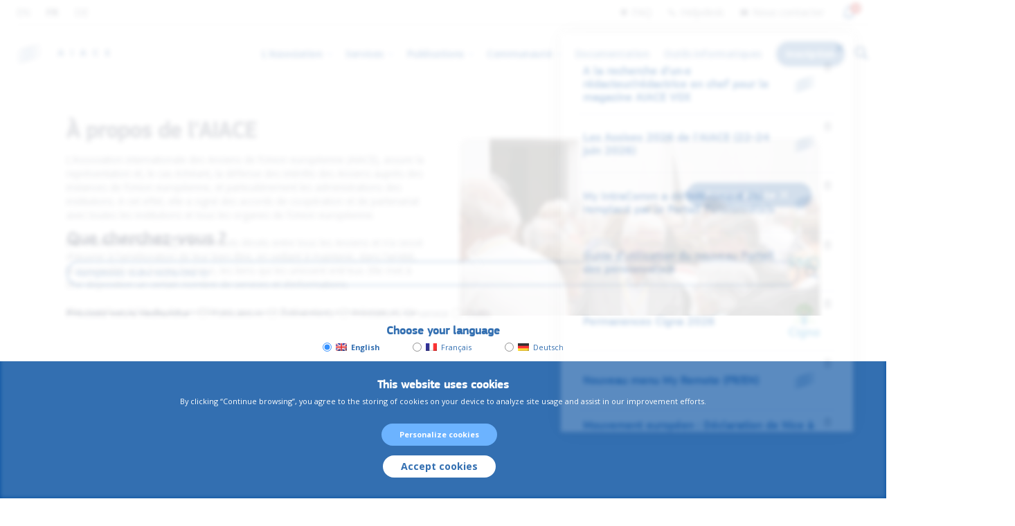

--- FILE ---
content_type: text/html; charset=UTF-8
request_url: https://aiace-europa.eu/fr/
body_size: 13002
content:
<!DOCTYPE html>
<html lang="fr-FR">
	<head>
						<meta charset="UTF-8">
		<meta name="viewport" content="width=device-width, initial-scale=1, shrink-to-fit=no, user-scalable=0">
				<title>À propos de l'AIACE | AIACE International</title>
		<!-- Manifest added by SuperPWA - Progressive Web Apps Plugin For WordPress -->
<link rel="manifest" href="/fr/superpwa-manifest.json">
<link rel="prefetch" href="/fr/superpwa-manifest.json">
<meta name="theme-color" content="#ffffff">
<!-- / SuperPWA.com -->
		<!-- load old browsers css stylesheet if variables or flex is not supported -->
		<script>
			if ( !('CSS' in window && CSS.supports && CSS.supports('(--foo: red)') && CSS.supports('display', 'flex') ) ) {
				var headID = document.getElementsByTagName('head')[0];
				var link = document.createElement('link');
				link.type = 'text/css';
				link.rel = 'stylesheet';
				link.href = 'https://aiace-europa.eu/site-content/themes/theme-zambla/old-browsers.css';
				headID.appendChild(link);
				console.log('fallback stylesheet for old browsers loaded');
			}
		</script>
	<meta name='robots' content='max-image-preview:large' />
<link rel="alternate" hreflang="en" href="https://aiace-europa.eu" />
<link rel="alternate" hreflang="fr" href="https://aiace-europa.eu/fr/" />
<link rel="alternate" hreflang="de" href="https://aiace-europa.eu/de/" />
<link rel="alternate" hreflang="x-default" href="https://aiace-europa.eu" />
<link rel='dns-prefetch' href='//code.jquery.com' />
<link rel='dns-prefetch' href='//www.google.com' />
<link rel='dns-prefetch' href='//maps.googleapis.com' />
<link rel='dns-prefetch' href='//fonts.googleapis.com' />
<link rel='dns-prefetch' href='//s.w.org' />
<link rel='stylesheet' id='wp-block-library-css'  href='https://aiace-europa.eu/wp-core/wp-includes/css/dist/block-library/style.min.css?ver=6.0.3' type='text/css' media='all' />
<style id='global-styles-inline-css' type='text/css'>
body{--wp--preset--color--black: #000000;--wp--preset--color--cyan-bluish-gray: #abb8c3;--wp--preset--color--white: #ffffff;--wp--preset--color--pale-pink: #f78da7;--wp--preset--color--vivid-red: #cf2e2e;--wp--preset--color--luminous-vivid-orange: #ff6900;--wp--preset--color--luminous-vivid-amber: #fcb900;--wp--preset--color--light-green-cyan: #7bdcb5;--wp--preset--color--vivid-green-cyan: #00d084;--wp--preset--color--pale-cyan-blue: #8ed1fc;--wp--preset--color--vivid-cyan-blue: #0693e3;--wp--preset--color--vivid-purple: #9b51e0;--wp--preset--gradient--vivid-cyan-blue-to-vivid-purple: linear-gradient(135deg,rgba(6,147,227,1) 0%,rgb(155,81,224) 100%);--wp--preset--gradient--light-green-cyan-to-vivid-green-cyan: linear-gradient(135deg,rgb(122,220,180) 0%,rgb(0,208,130) 100%);--wp--preset--gradient--luminous-vivid-amber-to-luminous-vivid-orange: linear-gradient(135deg,rgba(252,185,0,1) 0%,rgba(255,105,0,1) 100%);--wp--preset--gradient--luminous-vivid-orange-to-vivid-red: linear-gradient(135deg,rgba(255,105,0,1) 0%,rgb(207,46,46) 100%);--wp--preset--gradient--very-light-gray-to-cyan-bluish-gray: linear-gradient(135deg,rgb(238,238,238) 0%,rgb(169,184,195) 100%);--wp--preset--gradient--cool-to-warm-spectrum: linear-gradient(135deg,rgb(74,234,220) 0%,rgb(151,120,209) 20%,rgb(207,42,186) 40%,rgb(238,44,130) 60%,rgb(251,105,98) 80%,rgb(254,248,76) 100%);--wp--preset--gradient--blush-light-purple: linear-gradient(135deg,rgb(255,206,236) 0%,rgb(152,150,240) 100%);--wp--preset--gradient--blush-bordeaux: linear-gradient(135deg,rgb(254,205,165) 0%,rgb(254,45,45) 50%,rgb(107,0,62) 100%);--wp--preset--gradient--luminous-dusk: linear-gradient(135deg,rgb(255,203,112) 0%,rgb(199,81,192) 50%,rgb(65,88,208) 100%);--wp--preset--gradient--pale-ocean: linear-gradient(135deg,rgb(255,245,203) 0%,rgb(182,227,212) 50%,rgb(51,167,181) 100%);--wp--preset--gradient--electric-grass: linear-gradient(135deg,rgb(202,248,128) 0%,rgb(113,206,126) 100%);--wp--preset--gradient--midnight: linear-gradient(135deg,rgb(2,3,129) 0%,rgb(40,116,252) 100%);--wp--preset--duotone--dark-grayscale: url('#wp-duotone-dark-grayscale');--wp--preset--duotone--grayscale: url('#wp-duotone-grayscale');--wp--preset--duotone--purple-yellow: url('#wp-duotone-purple-yellow');--wp--preset--duotone--blue-red: url('#wp-duotone-blue-red');--wp--preset--duotone--midnight: url('#wp-duotone-midnight');--wp--preset--duotone--magenta-yellow: url('#wp-duotone-magenta-yellow');--wp--preset--duotone--purple-green: url('#wp-duotone-purple-green');--wp--preset--duotone--blue-orange: url('#wp-duotone-blue-orange');--wp--preset--font-size--small: 13px;--wp--preset--font-size--medium: 20px;--wp--preset--font-size--large: 36px;--wp--preset--font-size--x-large: 42px;}.has-black-color{color: var(--wp--preset--color--black) !important;}.has-cyan-bluish-gray-color{color: var(--wp--preset--color--cyan-bluish-gray) !important;}.has-white-color{color: var(--wp--preset--color--white) !important;}.has-pale-pink-color{color: var(--wp--preset--color--pale-pink) !important;}.has-vivid-red-color{color: var(--wp--preset--color--vivid-red) !important;}.has-luminous-vivid-orange-color{color: var(--wp--preset--color--luminous-vivid-orange) !important;}.has-luminous-vivid-amber-color{color: var(--wp--preset--color--luminous-vivid-amber) !important;}.has-light-green-cyan-color{color: var(--wp--preset--color--light-green-cyan) !important;}.has-vivid-green-cyan-color{color: var(--wp--preset--color--vivid-green-cyan) !important;}.has-pale-cyan-blue-color{color: var(--wp--preset--color--pale-cyan-blue) !important;}.has-vivid-cyan-blue-color{color: var(--wp--preset--color--vivid-cyan-blue) !important;}.has-vivid-purple-color{color: var(--wp--preset--color--vivid-purple) !important;}.has-black-background-color{background-color: var(--wp--preset--color--black) !important;}.has-cyan-bluish-gray-background-color{background-color: var(--wp--preset--color--cyan-bluish-gray) !important;}.has-white-background-color{background-color: var(--wp--preset--color--white) !important;}.has-pale-pink-background-color{background-color: var(--wp--preset--color--pale-pink) !important;}.has-vivid-red-background-color{background-color: var(--wp--preset--color--vivid-red) !important;}.has-luminous-vivid-orange-background-color{background-color: var(--wp--preset--color--luminous-vivid-orange) !important;}.has-luminous-vivid-amber-background-color{background-color: var(--wp--preset--color--luminous-vivid-amber) !important;}.has-light-green-cyan-background-color{background-color: var(--wp--preset--color--light-green-cyan) !important;}.has-vivid-green-cyan-background-color{background-color: var(--wp--preset--color--vivid-green-cyan) !important;}.has-pale-cyan-blue-background-color{background-color: var(--wp--preset--color--pale-cyan-blue) !important;}.has-vivid-cyan-blue-background-color{background-color: var(--wp--preset--color--vivid-cyan-blue) !important;}.has-vivid-purple-background-color{background-color: var(--wp--preset--color--vivid-purple) !important;}.has-black-border-color{border-color: var(--wp--preset--color--black) !important;}.has-cyan-bluish-gray-border-color{border-color: var(--wp--preset--color--cyan-bluish-gray) !important;}.has-white-border-color{border-color: var(--wp--preset--color--white) !important;}.has-pale-pink-border-color{border-color: var(--wp--preset--color--pale-pink) !important;}.has-vivid-red-border-color{border-color: var(--wp--preset--color--vivid-red) !important;}.has-luminous-vivid-orange-border-color{border-color: var(--wp--preset--color--luminous-vivid-orange) !important;}.has-luminous-vivid-amber-border-color{border-color: var(--wp--preset--color--luminous-vivid-amber) !important;}.has-light-green-cyan-border-color{border-color: var(--wp--preset--color--light-green-cyan) !important;}.has-vivid-green-cyan-border-color{border-color: var(--wp--preset--color--vivid-green-cyan) !important;}.has-pale-cyan-blue-border-color{border-color: var(--wp--preset--color--pale-cyan-blue) !important;}.has-vivid-cyan-blue-border-color{border-color: var(--wp--preset--color--vivid-cyan-blue) !important;}.has-vivid-purple-border-color{border-color: var(--wp--preset--color--vivid-purple) !important;}.has-vivid-cyan-blue-to-vivid-purple-gradient-background{background: var(--wp--preset--gradient--vivid-cyan-blue-to-vivid-purple) !important;}.has-light-green-cyan-to-vivid-green-cyan-gradient-background{background: var(--wp--preset--gradient--light-green-cyan-to-vivid-green-cyan) !important;}.has-luminous-vivid-amber-to-luminous-vivid-orange-gradient-background{background: var(--wp--preset--gradient--luminous-vivid-amber-to-luminous-vivid-orange) !important;}.has-luminous-vivid-orange-to-vivid-red-gradient-background{background: var(--wp--preset--gradient--luminous-vivid-orange-to-vivid-red) !important;}.has-very-light-gray-to-cyan-bluish-gray-gradient-background{background: var(--wp--preset--gradient--very-light-gray-to-cyan-bluish-gray) !important;}.has-cool-to-warm-spectrum-gradient-background{background: var(--wp--preset--gradient--cool-to-warm-spectrum) !important;}.has-blush-light-purple-gradient-background{background: var(--wp--preset--gradient--blush-light-purple) !important;}.has-blush-bordeaux-gradient-background{background: var(--wp--preset--gradient--blush-bordeaux) !important;}.has-luminous-dusk-gradient-background{background: var(--wp--preset--gradient--luminous-dusk) !important;}.has-pale-ocean-gradient-background{background: var(--wp--preset--gradient--pale-ocean) !important;}.has-electric-grass-gradient-background{background: var(--wp--preset--gradient--electric-grass) !important;}.has-midnight-gradient-background{background: var(--wp--preset--gradient--midnight) !important;}.has-small-font-size{font-size: var(--wp--preset--font-size--small) !important;}.has-medium-font-size{font-size: var(--wp--preset--font-size--medium) !important;}.has-large-font-size{font-size: var(--wp--preset--font-size--large) !important;}.has-x-large-font-size{font-size: var(--wp--preset--font-size--x-large) !important;}
</style>
<link rel='stylesheet' id='style-desktop-css'  href='https://aiace-europa.eu/site-content/themes/theme-zambla/style.css?ver=1671635902' type='text/css' media='all' />
<link rel='stylesheet' id='pf-font-css'  href='https://aiace-europa.eu/site-content/themes/theme-zambla/static/fonts/style.css?ver=1671635902' type='text/css' media='all' />
<link rel='stylesheet' id='g-font-preconnect-css'  href='https://fonts.googleapis.com?ver=1671635902' type='text/css' media='all' />
<link rel='stylesheet' id='g-font-css'  href='https://fonts.googleapis.com/css2?family=Open+Sans%3Aital%2Cwght%400%2C300%3B0%2C400%3B0%2C600%3B0%2C700%3B1%2C300%3B1%2C400%3B1%2C600%3B1%2C700&#038;display=swap&#038;ver=1671635902' type='text/css' media='all' />
<link rel='stylesheet' id='icomoon-css'  href='https://aiace-europa.eu/site-content/themes/theme-zambla/static/icomoon/style.css?ver=1671635902' type='text/css' media='all' />
<script type='text/javascript' src='https://code.jquery.com/jquery-3.6.0.min.js' id='jquery-js'></script>
<script type='text/javascript' id='wpml-cookie-js-extra'>
/* <![CDATA[ */
var wpml_cookies = {"wp-wpml_current_language":{"value":"fr","expires":1,"path":"\/"}};
var wpml_cookies = {"wp-wpml_current_language":{"value":"fr","expires":1,"path":"\/"}};
/* ]]> */
</script>
<script type='text/javascript' defer="defer" src='https://aiace-europa.eu/site-content/plugins/sitepress-multilingual-cms/res/js/cookies/language-cookie.js?ver=4.5.11' id='wpml-cookie-js'></script>
<link rel="https://api.w.org/" href="https://aiace-europa.eu/fr/wp-json/" /><link rel="alternate" type="application/json" href="https://aiace-europa.eu/fr/wp-json/wp/v2/pages/73" /><link rel="canonical" href="https://aiace-europa.eu/fr/" />
<link rel="alternate" type="application/json+oembed" href="https://aiace-europa.eu/fr/wp-json/oembed/1.0/embed?url=https%3A%2F%2Faiace-europa.eu%2Ffr%2F" />
<link rel="alternate" type="text/xml+oembed" href="https://aiace-europa.eu/fr/wp-json/oembed/1.0/embed?url=https%3A%2F%2Faiace-europa.eu%2Ffr%2F&#038;format=xml" />
<meta name="generator" content="WPML ver:4.5.11 stt:12,37,1,18,4,3,13,27,41,2,50;" />
<link rel="icon" href="https://aiace-europa.eu/site-content/uploads/2021/11/cropped-aiace-favicon-2-32x32.png" sizes="32x32" />
<link rel="icon" href="https://aiace-europa.eu/site-content/uploads/2021/11/cropped-aiace-favicon-2-192x192.png" sizes="192x192" />
<link rel="apple-touch-icon" href="https://aiace-europa.eu/site-content/uploads/2021/11/cropped-aiace-favicon-2-180x180.png" />
<meta name="msapplication-TileImage" content="https://aiace-europa.eu/site-content/uploads/2021/11/cropped-aiace-favicon-2-270x270.png" />
	</head>

	<body id="top-page" class="home page-template-default page page-id-73 content-frontpage preload notifications-panel-active" >
		<header id="main-header">
			<div class="container-large">
				<div class="navigations">
					<nav id="top-menu" role="navigation" >
	<div class="menu-wrapper row h-spacein v-center" mobile="column h-center">
		<div class="row h-spacein col-12" mobile="column h-center">
			<div class="lang-switcher">
				<ul>
									<li class="lang-en">
						<a href="https://aiace-europa.eu">
							<span>en</span>
						</a>
					</li>
									<li class="lang-fr active">
						<a href="https://aiace-europa.eu/fr/">
							<span>fr</span>
						</a>
					</li>
									<li class="lang-de">
						<a href="https://aiace-europa.eu/de/">
							<span>de</span>
						</a>
					</li>
								</ul>
			</div>
			<div class="row">
				<div class="menu-container"><ul id="navigation" class="menu"><li class="icon-faq menu-item menu-item-type-post_type menu-item-object-page menu-item-11770"><a href="https://aiace-europa.eu/fr/faq/">FAQ</a></li>
<li class="icon-phone menu-item menu-item-type-post_type menu-item-object-page menu-item-11764"><a href="https://aiace-europa.eu/fr/helpdesk/">Helpdesk</a></li>
<li class="icon-contact menu-item menu-item-type-post_type menu-item-object-page menu-item-11763"><a href="https://aiace-europa.eu/fr/nous-contacter/">Nous contacter</a></li>
</ul></div>				<button class="notifications-bell js-notifications-bell">
					<span class="icon-notifications"></span>
										<span class="js-notifications-number">16</span>
				</button>
			</div>
		</div>
	</div>
</nav>
					<nav id="primary-menu" role="navigation">
	<div class="menu-wrapper">
		<a id="home-link" href="https://aiace-europa.eu/fr/">
			<svg xmlns="http://www.w3.org/2000/svg" width="191.89" height="41.172" viewBox="0 0 191.89 41.172">
				<g id="logo-2" transform="translate(-0.024 -78.008)">
					<g id="griffe" data-name="Groupe 1512" transform="translate(85.331 89.62)">
						<path id="Tracé_195" data-name="Tracé 195" d="M86.4,101.328l-.885-2.988H80.863l-.885,2.988H77.1L81.527,88.6h3.32l4.427,12.728Zm-1.549-5.313c-.885-2.767-1.328-4.316-1.439-4.648a3.422,3.422,0,0,1-.221-.885c-.221.775-.775,2.546-1.66,5.423h3.32Z" transform="translate(-77.1 -88.489)" fill="#004791"/>
						<path id="Tracé_196" data-name="Tracé 196" d="M102.2,101.317V88.7h2.656v12.617Z" transform="translate(-74.42 -88.479)" fill="#004791"/>
						<path id="Tracé_197" data-name="Tracé 197" d="M128.1,101.328l-.885-2.988h-4.649l-.885,2.988H118.8L123.227,88.6h3.32l4.427,12.728Zm-1.55-5.313c-.885-2.767-1.328-4.316-1.439-4.648a3.422,3.422,0,0,1-.221-.885c-.221.775-.775,2.546-1.66,5.423h3.32Z" transform="translate(-72.647 -88.489)" fill="#004791"/>
						<path id="Tracé_198" data-name="Tracé 198" d="M149.366,90.714a2.649,2.649,0,0,0-2.324,1.107,5.276,5.276,0,0,0-.885,3.21c0,2.767,1.107,4.206,3.21,4.206a9.759,9.759,0,0,0,3.21-.664v2.214a8.622,8.622,0,0,1-3.431.664,5.263,5.263,0,0,1-4.206-1.66A6.993,6.993,0,0,1,143.5,95.03a8.251,8.251,0,0,1,.664-3.431,5.354,5.354,0,0,1,2.1-2.324,5.868,5.868,0,0,1,3.1-.775,8.849,8.849,0,0,1,3.652.885l-.885,2.214a7.684,7.684,0,0,0-1.439-.553A2.947,2.947,0,0,0,149.366,90.714Z" transform="translate(-70.009 -88.5)" fill="#004791"/>
						<path id="Tracé_199" data-name="Tracé 199" d="M174.1,101.317h-7.3V88.7h7.3v2.214h-4.648v2.767h4.316v2.214h-4.316V99.1H174.1Z" transform="translate(-67.521 -88.479)" fill="#004791"/>
					</g>
					<g id="text" transform="translate(0.024 78.008)">
						<path id="Tracé_189" d="M-721.06-27.736c-17.93,3.984-35.749,8.412-51.908,17.709Zm-52.24,9.85,52.24-17.709C-736.444-33.381-766.991-22.977-773.3-17.886Zm52.24-25.788c-17.819,3.984-35.417,8.412-51.687,17.155l.111.443Zm-51.908,9.74L-721.945-51.2c-17.6,3.874-35.085,8.19-51.023,17.266Z" transform="translate(773.3 51.2)" fill="#004791"/>
					</g>
				</g>
			</svg>                
		</a>
		<div class="main-menu-right row h-end">
			<div class="main-menu-wrapper">
				<div class="menu-container"><ul id="navigation" class="menu"><li class="menu-item menu-item-type-custom menu-item-object-custom menu-item-has-children menu-item-15332"><a href="#">L'Association</a>
<ul role="menu" class="dropdown-menu" >
	<li class="menu-item menu-item-type-post_type menu-item-object-page menu-item-15333"><a href="https://aiace-europa.eu/fr/a-propos/">À propos</a></li>
	<li class="menu-item menu-item-type-post_type menu-item-object-page menu-item-15335"><a href="https://aiace-europa.eu/fr/assemblee-generale/">L'Assemblée Générale</a></li>
	<li class="menu-item menu-item-type-post_type menu-item-object-page menu-item-15336"><a href="https://aiace-europa.eu/fr/conseil-dadministration/">L'Organe d'Administration</a></li>
	<li class="menu-item menu-item-type-post_type menu-item-object-page menu-item-15338"><a href="https://aiace-europa.eu/fr/la-presidence/">La Présidence</a></li>
	<li class="menu-item menu-item-type-post_type menu-item-object-page menu-item-15334"><a href="https://aiace-europa.eu/fr/le-bureau/">Le Bureau</a></li>
	<li class="menu-item menu-item-type-post_type menu-item-object-page menu-item-15337"><a href="https://aiace-europa.eu/fr/les-sections/">Les Sections</a></li>
</ul>
</li>
<li class="menu-item menu-item-type-custom menu-item-object-custom menu-item-has-children menu-item-15339"><a href="#">Services</a>
<ul role="menu" class="dropdown-menu" >
	<li class="menu-item menu-item-type-post_type menu-item-object-services menu-item-15342"><a href="https://aiace-europa.eu/fr/services/sante/">Santé</a></li>
	<li class="menu-item menu-item-type-post_type menu-item-object-services menu-item-15341"><a href="https://aiace-europa.eu/fr/services/pension/">Pension</a></li>
	<li class="menu-item menu-item-type-post_type menu-item-object-services menu-item-15343"><a href="https://aiace-europa.eu/fr/services/assurances/">Assurances</a></li>
	<li class="menu-item menu-item-type-post_type menu-item-object-services menu-item-15340"><a href="https://aiace-europa.eu/fr/services/contacts/">Contacts et informations</a></li>
	<li class="menu-item menu-item-type-custom menu-item-object-custom menu-item-27714"><a href="https://aiace-europa.eu/fr/services/an-abc-guide-to-sickness-insurance/">ABC de la Caisse maladie</a></li>
	<li class="menu-item menu-item-type-custom menu-item-object-custom menu-item-25985"><a href="https://aiace-europa.eu/fr/services/que-faire-en-cas-de-deces/">Que faire en cas de décès</a></li>
	<li class="menu-item menu-item-type-custom menu-item-object-custom menu-item-25339"><a href="https://aiace-europa.eu/fr/services/are-looking-for-help/">Auprès de qui trouver de l'aide</a></li>
</ul>
</li>
<li class="menu-item menu-item-type-custom menu-item-object-custom menu-item-has-children menu-item-15344"><a href="#">Publications</a>
<ul role="menu" class="dropdown-menu" >
	<li class="menu-item menu-item-type-post_type menu-item-object-page menu-item-15345"><a href="https://aiace-europa.eu/fr/vox/">VOX</a></li>
	<li class="menu-item menu-item-type-post_type menu-item-object-page menu-item-15346"><a href="https://aiace-europa.eu/fr/actualites/">Actualités/Articles/Opinions</a></li>
</ul>
</li>
<li class="menu-item menu-item-type-custom menu-item-object-custom menu-item-has-children menu-item-15349"><a href="#">Communauté</a>
<ul role="menu" class="dropdown-menu" >
	<li class="menu-item menu-item-type-post_type menu-item-object-page menu-item-15347"><a href="https://aiace-europa.eu/fr/evenements/">Évènements</a></li>
	<li class="menu-item menu-item-type-post_type menu-item-object-page menu-item-15348"><a href="https://aiace-europa.eu/fr/assises/">Les Assises</a></li>
</ul>
</li>
<li class="menu-item menu-item-type-post_type menu-item-object-page menu-item-15350"><a href="https://aiace-europa.eu/fr/documentation/">Documentation</a></li>
<li class="menu-item menu-item-type-post_type menu-item-object-page menu-item-15351"><a href="https://aiace-europa.eu/fr/outils-informatiques/">Outils informatiques</a></li>
<li class="menu-item menu-item-type-post_type menu-item-object-page menu-item-15352"><a href="https://aiace-europa.eu/fr/inscription/">Inscription</a></li>
</ul></div>				
			</div>
			<a href="#" class="search js-search-trigger ml-1-2">
				<span class="icon-search"></span>
			</a>
		</div>	
		<button id="hamburger-icon" class="hamburger-toggle" type="button" aria-label="Menu" aria-controls="primary-menu">
			<svg width="100" height="100" viewBox="0 0 100 100">
				<path class="line line1" d="M 20,29.000046 H 80.000231 C 80.000231,29.000046 94.498839,28.817352 94.532987,66.711331 94.543142,77.980673 90.966081,81.670246 85.259173,81.668997 79.552261,81.667751 75.000211,74.999942 75.000211,74.999942 L 25.000021,25.000058" />
				<path class="line line2" d="M 20,50 H 80" />
				<path class="line line3" d="M 20,70.999954 H 80.000231 C 80.000231,70.999954 94.498839,71.182648 94.532987,33.288669 94.543142,22.019327 90.966081,18.329754 85.259173,18.331003 79.552261,18.332249 75.000211,25.000058 75.000211,25.000058 L 25.000021,74.999942" />
			</svg>
		</button>
		<button class="notifications-bell js-notifications-bell">
			<span class="icon-notifications"></span>
						<span class="js-notifications-number">16</span>
		</button>
	</div>
</nav>
				</div>
			</div>
		</header>
		<div class="search-form-container">
			<div class="container">
				<div class="search-form-inner">
					<div class="row h-end mb-1-1">
						<button class="btn search-close js-search-trigger">Retour au site<span class="icon-cross"></span></button>
					</div>
					<form action="https://aiace-europa.eu/fr/" method="get" class="main-search-form">					
						<p class="h2">Que cherchez-vous ?</p>
						<div class="input-container">
							<input type="text" name="s" id="search-input" placeholder="Remplissez votre recherche ici"/>
							<button type="submit" id="searchsubmit" value="Submit">
								<span class="icon-search"></span>
							</button>
						</div>
						<div class="row mt-1-1" xs="column mt-1-1">
							<strong>Précisez votre recherche :</strong>
							<div class="checkbox-group">
								<input type="checkbox" value="post" name="post_type[]" id="posts"/><label for="posts">Publications</label>
							</div>
							<div class="checkbox-group">
								<input type="checkbox" value="events" name="post_type[]" id="events"/><label for="events">Évènements</label>
							</div>
							<div class="checkbox-group">
								<input type="checkbox" value="services" name="post_type[]" id="services"/><label for="services">Prestations de service</label>
							</div>
							<div class="checkbox-group">
								<input type="checkbox" value="tools" name="post_type[]" id="tools"/><label for="tools">Outils</label>
							</div>
						</div>
					</form>	
				</div>
			</div>
		</div><!-- end header -->
<article id="entry-content">
    <header class="header-home">
    <div class="container">
        <div class="row gutter v-center" sm="column-reverse" sm-l="row gutter v-center" xs="column-reverse">
            <div class="col-6" sm="col-12" sm-l="col-6" xs="col-12">
                <h1>À propos de l'AIACE</h1>
                <p>L’Association internationale des Anciens de l’Union européenne (AIACE), assure la représentation et, le cas échéant, la défense des intérêts des Anciens auprès des instances de l’Union européenne, et particulièrement les administrations des institutions. A cet effet, elle a signé des accords de coopération et de partenariat avec toutes les institutions et tous les organes de l’Union européenne. <br />
<br />
Elle maintient et développe les contacts étroits entre tous les Anciens et n’a cessé d’œuvrer à l’amélioration de leur bien-être, en veillant à maintenir, dans l’amitié, la convivialité et la bonne humeur, les liens qui les unissent entr’eux. Elle met à leur disposition un certain nombre de services et d’informations. <br />
<br />
Elle contribue à l’étude des problèmes que pose l’intégration européenne et à la défense de la fonction publique européenne. <br />
<br />
<b>Une association au service de ses membres et de tous les anciens</b></p>
                <div class="row mt-1-2 btn-container">
                                            	<a href="https://player.vimeo.com/video/835256495" target="_blank"	class="btn btn-blue">
		L&#039;AIACE en bref (vidéo)	</a>
                                                                	<a href="https://aiace-europa.eu/fr/a-propos/%20" target="_blank"	class="btn btn-yellow">
		En savoir plus	</a>
                                </div>
            </div>
            <div class="col-6" sm="col-12 mb-1-1" sm-l="col-6" xs="col-12 mb-1-1">
                <div class="carousel-home swiper-container">
                    <div class="swiper-wrapper">
                                                    <div class="swiper-slide">
                                <img width="629" height="399" src="https://aiace-europa.eu/site-content/uploads/2021/11/aiace-home-slider.png" class="attachment-halfscreen size-halfscreen" alt="" srcset="https://aiace-europa.eu/site-content/uploads/2021/11/aiace-home-slider.png 629w, https://aiace-europa.eu/site-content/uploads/2021/11/aiace-home-slider-200x127.png 200w" sizes="(max-width: 629px) 100vw, 629px" />                            </div>
                                                    <div class="swiper-slide">
                                <img width="629" height="399" src="https://aiace-europa.eu/site-content/uploads/2021/11/aiace-home-slider-02.png" class="attachment-halfscreen size-halfscreen" alt="" srcset="https://aiace-europa.eu/site-content/uploads/2021/11/aiace-home-slider-02.png 629w, https://aiace-europa.eu/site-content/uploads/2021/11/aiace-home-slider-02-200x127.png 200w" sizes="(max-width: 629px) 100vw, 629px" />                            </div>
                                                    <div class="swiper-slide">
                                <img width="629" height="399" src="https://aiace-europa.eu/site-content/uploads/2021/11/aiace-home-slider-04.png" class="attachment-halfscreen size-halfscreen" alt="" srcset="https://aiace-europa.eu/site-content/uploads/2021/11/aiace-home-slider-04.png 629w, https://aiace-europa.eu/site-content/uploads/2021/11/aiace-home-slider-04-200x127.png 200w" sizes="(max-width: 629px) 100vw, 629px" />                            </div>
                                                    <div class="swiper-slide">
                                <img width="629" height="399" src="https://aiace-europa.eu/site-content/uploads/2021/11/aiace-home-slider-05.png" class="attachment-halfscreen size-halfscreen" alt="" srcset="https://aiace-europa.eu/site-content/uploads/2021/11/aiace-home-slider-05.png 629w, https://aiace-europa.eu/site-content/uploads/2021/11/aiace-home-slider-05-200x127.png 200w" sizes="(max-width: 629px) 100vw, 629px" />                            </div>
                                                    <div class="swiper-slide">
                                <img width="629" height="399" src="https://aiace-europa.eu/site-content/uploads/2021/11/aiace-home-slider-03-03.png" class="attachment-halfscreen size-halfscreen" alt="" srcset="https://aiace-europa.eu/site-content/uploads/2021/11/aiace-home-slider-03-03.png 629w, https://aiace-europa.eu/site-content/uploads/2021/11/aiace-home-slider-03-03-200x127.png 200w" sizes="(max-width: 629px) 100vw, 629px" />                            </div>
                                            </div>
                    <div class="swiper-button-next"></div>
                    <div class="swiper-button-prev"></div>
                </div>
                
                <div class="swiper-pagination"></div>
            </div>
        </div>
        <div class="row h-center py-2-1">
            <a href="#main" class="scroll-bottom"><span class="icon-double-arrow-bottom"></a>
        </div>
    </div>
</header>    <main id="main">
        <section id="builder-0" class="section flexible-section section-services">
    <div class="container wp-editor">
        <h2>Services</h2>
        <div class="row gutter">
            <div class="col-3 mb-1-1" sm="col-6" sm-l="col-3"  xs="col-12" data-aos="fade-in" data-aos-delay="0">
    <article class="py-1-2 post-27735 services type-services status-publish has-post-thumbnail hentry services-categories-sante-fr">
        <a href="https://aiace-europa.eu/fr/services/an-abc-guide-to-sickness-insurance/">
            <div class="image-4-3">
                <img width="450" height="300" src="https://aiace-europa.eu/site-content/uploads/2025/03/4136673-450x300.jpeg" class="attachment-service size-service wp-post-image" alt="" srcset="https://aiace-europa.eu/site-content/uploads/2025/03/4136673-450x300.jpeg 450w, https://aiace-europa.eu/site-content/uploads/2025/03/4136673-1536x1024.jpeg 1536w, https://aiace-europa.eu/site-content/uploads/2025/03/4136673-2048x1365.jpeg 2048w" sizes="(max-width: 450px) 100vw, 450px" />            </div>
            <h3>ABC de la Caisse maladie</h3>
        </a>
        <p>Le présent guide a été conçu par l’AIACE internationale à l’attention des familles et proches des pensionnés des Institutions européennes...</p>
        <a href="https://aiace-europa.eu/fr/services/an-abc-guide-to-sickness-insurance/" class="btn btn-reverse btn-full">En savoir plus</a>
    </article>
</div><div class="col-3 mb-1-1" sm="col-6" sm-l="col-3"  xs="col-12" data-aos="fade-in" data-aos-delay="100">
    <article class="py-1-2 post-26021 services type-services status-publish has-post-thumbnail hentry services-categories-pension-fr">
        <a href="https://aiace-europa.eu/fr/services/que-faire-en-cas-de-deces/">
            <div class="image-4-3">
                <img width="450" height="300" src="https://aiace-europa.eu/site-content/uploads/2024/07/bougie-450x300.jpeg" class="attachment-service size-service wp-post-image" alt="" loading="lazy" />            </div>
            <h3>Que faire en cas de décès</h3>
        </a>
        <p>Démarches à effectuer en cas de décès d'un pensionné</p>
        <a href="https://aiace-europa.eu/fr/services/que-faire-en-cas-de-deces/" class="btn btn-reverse btn-full">En savoir plus</a>
    </article>
</div><div class="col-3 mb-1-1" sm="col-6" sm-l="col-3"  xs="col-12" data-aos="fade-in" data-aos-delay="200">
    <article class="py-1-2 post-755 services type-services status-publish has-post-thumbnail hentry services-categories-sante-fr">
        <a href="https://aiace-europa.eu/fr/services/sante/">
            <div class="image-4-3">
                <img width="450" height="137" src="https://aiace-europa.eu/site-content/uploads/2022/01/aiace-header-health.jpg" class="attachment-service size-service wp-post-image" alt="" loading="lazy" srcset="https://aiace-europa.eu/site-content/uploads/2022/01/aiace-header-health.jpg 1792w, https://aiace-europa.eu/site-content/uploads/2022/01/aiace-header-health-1536x466.jpg 1536w, https://aiace-europa.eu/site-content/uploads/2022/01/aiace-header-health-200x61.jpg 200w" sizes="(max-width: 450px) 100vw, 450px" />            </div>
            <h3>Santé</h3>
        </a>
        <p>Sur cette page vous trouverez toutes les informations concernant le RCAM (Régime commun d’assurance-maladie), à savoir la Caisse Maladie et...</p>
        <a href="https://aiace-europa.eu/fr/services/sante/" class="btn btn-reverse btn-full">En savoir plus</a>
    </article>
</div><div class="col-3 mb-1-1" sm="col-6" sm-l="col-3"  xs="col-12" data-aos="fade-in" data-aos-delay="300">
    <article class="py-1-2 post-753 services type-services status-publish has-post-thumbnail hentry services-categories-pension-fr">
        <a href="https://aiace-europa.eu/fr/services/pension/">
            <div class="image-4-3">
                <img width="450" height="137" src="https://aiace-europa.eu/site-content/uploads/2022/03/aiace-pension.png" class="attachment-service size-service wp-post-image" alt="" loading="lazy" srcset="https://aiace-europa.eu/site-content/uploads/2022/03/aiace-pension.png 1792w, https://aiace-europa.eu/site-content/uploads/2022/03/aiace-pension-1536x466.png 1536w, https://aiace-europa.eu/site-content/uploads/2022/03/aiace-pension-200x61.png 200w" sizes="(max-width: 450px) 100vw, 450px" />            </div>
            <h3>Pension</h3>
        </a>
        <p>L'AIACE assure les contacts avec la Commission européenne dans la gestion de tous les pensionnés (DG HR et PMO).</p>
        <a href="https://aiace-europa.eu/fr/services/pension/" class="btn btn-reverse btn-full">En savoir plus</a>
    </article>
</div>        </div>
        <div class="container-small column h-center v-start text-center py-3-1 px-2-1" xs="px-0">
            <h2>Besoin d'aide</h2>
            <div class="h5"><p>Nous sommes disponibles pour vos questions ou demandes</p>
</div>
                            	<a href="https://aiace-europa.eu/fr/nous-contacter/" 	class="btn btn-yellow">
		<span class="icon-tel"></span>Contactez-nous	</a>
                    </div>
    </div>
</section><section id="builder-1" class="section flexible-section section-community">
    <div class="container">

        <h2>Communauté</h2>
        <div class="row h-spacein v-center mb-1-1">
            <h3 class="mb-0">Évènements à venir et passés</h3>
        </div>
        <div class="carousel-events-container">
            <div class="carousel-events swiper-container">
                <div class="swiper-wrapper">
                                            <div class="swiper-slide">
                            <article class="post-73 page type-page status-publish has-post-thumbnail hentry">
                                <a href="https://aiace-europa.eu/fr/events/reunion-du-conseil-dadministration-de-laiace-internationale-2/">
                                    <div class="image-16-9 mb-1-2"><img width="474" height="314" src="https://aiace-europa.eu/site-content/uploads/2025/09/CA.webp" class="attachment-thirdscreen size-thirdscreen wp-post-image" alt="" loading="lazy" /></div>
                                    <h4>Réunion du Conseil d'administration de l'AIACE internationale</h4>
                                </a>
                                <small>
                                                                        Bruxelles                                                                                                                , Belgique                                                                                                            <br>Du 17 au 18 mars 2026                                </small>
                            </article>
                        </div>
                                            <div class="swiper-slide">
                            <article class="post-73 page type-page status-publish has-post-thumbnail hentry">
                                <a href="https://aiace-europa.eu/fr/events/assises-2026-de-laiace/">
                                    <div class="image-16-9 mb-1-2"><img width="800" height="544" src="https://aiace-europa.eu/site-content/uploads/2023/03/aiace-new-website-800x544-1.png" class="attachment-thirdscreen size-thirdscreen wp-post-image" alt="" loading="lazy" /></div>
                                    <h4>Assises 2026 de l'AIACE</h4>
                                </a>
                                <small>
                                                                        Bruxelles                                                                                                                , Belgique                                                                                                            <br>Du 22 au 25 juin 2026                                </small>
                            </article>
                        </div>
                                            <div class="swiper-slide">
                            <article class="post-73 page type-page status-publish has-post-thumbnail hentry">
                                <a href="https://aiace-europa.eu/fr/events/assemblee-generale-2026-de-laiace/">
                                    <div class="image-16-9 mb-1-2"><img width="800" height="544" src="https://aiace-europa.eu/site-content/uploads/2023/03/aiace-new-website-800x544-1.png" class="attachment-thirdscreen size-thirdscreen wp-post-image" alt="" loading="lazy" /></div>
                                    <h4>Assemblée générale 2026 de l'AIACE</h4>
                                </a>
                                <small>
                                                                        Bruxelles                                                                                                                , Belgique                                                                                                            <br>Le 23 juin 2026                                </small>
                            </article>
                        </div>
                                                                <div class="swiper-slide">
                            <article class="post-73 page type-page status-publish has-post-thumbnail hentry">
                                <a href="https://aiace-europa.eu/fr/events/aiace-international-management-board-meeting/">
                                    <div class="image-16-9 mb-1-2"><img width="474" height="314" src="https://aiace-europa.eu/site-content/uploads/2025/09/CA.webp" class="attachment-thirdscreen size-thirdscreen wp-post-image" alt="" loading="lazy" /></div>
                                    <h4>Réunion du Conseil d'administration de l'AIACE internationale</h4>
                                </a>
                                <p class="pills">Évènement passé</p><br>
                                <small>
                                                                        Ispra                                                                                                                , Italie                                                                                                            <br>Le 21 octobre 2025                                </small>
                            </article>
                        </div>
                                            <div class="swiper-slide">
                            <article class="post-73 page type-page status-publish has-post-thumbnail hentry">
                                <a href="https://aiace-europa.eu/fr/events/reunion-du-conseil-dadministration-de-laiace-internationale/">
                                    <div class="image-16-9 mb-1-2"><img width="474" height="314" src="https://aiace-europa.eu/site-content/uploads/2025/09/CA.webp" class="attachment-thirdscreen size-thirdscreen wp-post-image" alt="" loading="lazy" /></div>
                                    <h4>Réunion du Conseil d'administration de l'AIACE internationale</h4>
                                </a>
                                <p class="pills">Évènement passé</p><br>
                                <small>
                                                                        Bruxelles                                                                                                                , Belgique                                                                                                            <br>Le 17 juin 2025                                </small>
                            </article>
                        </div>
                                            <div class="swiper-slide">
                            <article class="post-73 page type-page status-publish has-post-thumbnail hentry">
                                <a href="https://aiace-europa.eu/fr/events/2025-aiace-general-meeting/">
                                    <div class="image-16-9 mb-1-2"><img width="478" height="269" src="https://aiace-europa.eu/site-content/uploads/2025/09/thumbnail-1015.webp" class="attachment-thirdscreen size-thirdscreen wp-post-image" alt="" loading="lazy" /></div>
                                    <h4>Assemblée générale 2025 de l'AIACE</h4>
                                </a>
                                <p class="pills">Évènement passé</p><br>
                                <small>
                                                                        Brussels                                                                                                                , Belgium                                                                                                            <br>Le 16 juin 2025                                </small>
                            </article>
                        </div>
                                            <div class="swiper-slide">
                            <article class="post-73 page type-page status-publish has-post-thumbnail hentry">
                                <a href="https://aiace-europa.eu/fr/events/assises-2025-de-laiace/">
                                    <div class="image-16-9 mb-1-2"><img width="800" height="544" src="https://aiace-europa.eu/site-content/uploads/2023/03/aiace-new-website-800x544-1.png" class="attachment-thirdscreen size-thirdscreen wp-post-image" alt="" loading="lazy" /></div>
                                    <h4>Assises 2025 de l'AIACE</h4>
                                </a>
                                <p class="pills">Évènement passé</p><br>
                                <small>
                                                                        Bruxelles                                                                                                                , Belgique                                                                                                            <br>Du 16 au 19 juin 2025                                </small>
                            </article>
                        </div>
                                            <div class="swiper-slide">
                            <article class="post-73 page type-page status-publish has-post-thumbnail hentry">
                                <a href="https://aiace-europa.eu/fr/events/reunion-du-conseil-dadministration-3/">
                                    <div class="image-16-9 mb-1-2"><img width="474" height="314" src="https://aiace-europa.eu/site-content/uploads/2025/09/CA.webp" class="attachment-thirdscreen size-thirdscreen wp-post-image" alt="" loading="lazy" /></div>
                                    <h4>Réunion du Conseil d'administration de l'AIACE internationale</h4>
                                </a>
                                <p class="pills">Évènement passé</p><br>
                                <small>
                                                                        Bruxelles                                                                                                                , Belgique                                                                                                            <br>Du 12 au 13 février 2025                                </small>
                            </article>
                        </div>
                                            <div class="swiper-slide">
                            <article class="post-73 page type-page status-publish has-post-thumbnail hentry">
                                <a href="https://aiace-europa.eu/fr/events/2024-aiace-yearly-congress-in-catania-sicily/">
                                    <div class="image-16-9 mb-1-2"><img width="800" height="800" src="https://aiace-europa.eu/site-content/uploads/2023/12/AIACE2024_Poster_lemon-800x800.jpg" class="attachment-thirdscreen size-thirdscreen wp-post-image" alt="" loading="lazy" srcset="https://aiace-europa.eu/site-content/uploads/2023/12/AIACE2024_Poster_lemon-800x800.jpg 800w, https://aiace-europa.eu/site-content/uploads/2023/12/AIACE2024_Poster_lemon-300x300.jpg 300w" sizes="(max-width: 800px) 100vw, 800px" /></div>
                                    <h4>Assises 2024 de l'AIACE à Catane en Sicile</h4>
                                </a>
                                <p class="pills">Évènement passé</p><br>
                                <small>
                                                                                                                                                <br>Du 12 au 15 octobre 2024                                </small>
                            </article>
                        </div>
                                            <div class="swiper-slide">
                            <article class="post-73 page type-page status-publish has-post-thumbnail hentry">
                                <a href="https://aiace-europa.eu/fr/events/staff-regulation-committee-meeting-2/">
                                    <div class="image-16-9 mb-1-2"><img width="600" height="400" src="https://aiace-europa.eu/site-content/uploads/2024/06/meet1.png" class="attachment-thirdscreen size-thirdscreen wp-post-image" alt="" loading="lazy" srcset="https://aiace-europa.eu/site-content/uploads/2024/06/meet1.png 600w, https://aiace-europa.eu/site-content/uploads/2024/06/meet1-450x300.png 450w" sizes="(max-width: 600px) 100vw, 600px" /></div>
                                    <h4>Réunion du Comité du Statut</h4>
                                </a>
                                <p class="pills">Évènement passé</p><br>
                                <small>
                                                                        Brussels                                                                                                                , Belgiuma                                                                                                            <br>Le 25 septembre 2024                                </small>
                            </article>
                        </div>
                                            <div class="swiper-slide">
                            <article class="post-73 page type-page status-publish has-post-thumbnail hentry">
                                <a href="https://aiace-europa.eu/fr/events/smic-cgam-meeting-3/">
                                    <div class="image-16-9 mb-1-2"><img width="800" height="508" src="https://aiace-europa.eu/site-content/uploads/2024/02/CA-edge.png" class="attachment-thirdscreen size-thirdscreen wp-post-image" alt="" loading="lazy" /></div>
                                    <h4>Réunion du CGAM</h4>
                                </a>
                                <p class="pills">Évènement passé</p><br>
                                <small>
                                                                                                                                                <br>Du 25 au 26 septembre 2024                                </small>
                            </article>
                        </div>
                                    </div> 
            </div>
            <div class="swiper-button-next"></div>
            <div class="swiper-button-prev"></div>
        </div>
        <div class="mt-1-1 row v-center h-center">
            	<a href="https://aiace-europa.eu/fr/events/" 	class="btn">
		Voir tous les évènements	</a>
        </div>

    </div>
</section>
<section id="builder-2" class="section flexible-section section-publications">
    <div class="container">
        <h2>Publications</h2>
        <div class="row h-spacein v-center mb-1-1" xs="column h-start">
            <h3 class="mb-0">VOX, le magazine de l'AIACE</h3>
            	<a href="https://aiace-europa.eu/fr/vox/" 	class="btn">
		Voir tous les VOX	</a>
        </div>
        <div class="row gutter-2-1" xs="row gutter">
                            <article class="vox col-3 mb-1-1 post-73 page type-page status-publish has-post-thumbnail hentry" sm="col-6" sm-l="col-3"  xs="col-6" xs-l="col-3">
                    <a href="https://aiace-europa.eu/site-content/uploads/2025/12/Richard-Hay-with-VOX-133_pr8.pdf" target="_blank">
                        <img width="465" height="659" src="https://aiace-europa.eu/site-content/uploads/2025/12/image001.png" class="attachment-thirdscreen size-thirdscreen wp-post-image" alt="" loading="lazy" />                        <h4>Hommage to Richard Hay</h4>
                    </a>
                    12/2025                </article>
                            <article class="vox col-3 mb-1-1 post-73 page type-page status-publish has-post-thumbnail hentry" sm="col-6" sm-l="col-3"  xs="col-6" xs-l="col-3">
                    <a href="https://aiace-europa.eu/site-content/uploads/2026/01/VOX-133_FINAL_SCREEN_130126-1.pdf" target="_blank">
                        <img width="466" height="662" src="https://aiace-europa.eu/site-content/uploads/2025/11/446x622-3.jpg" class="attachment-thirdscreen size-thirdscreen wp-post-image" alt="" loading="lazy" />                        <h4>VOX 133</h4>
                    </a>
                    12/2025                </article>
                            <article class="vox col-3 mb-1-1 post-73 page type-page status-publish has-post-thumbnail hentry" sm="col-6" sm-l="col-3"  xs="col-6" xs-l="col-3">
                    <a href="https://aiace-europa.eu/site-content/uploads/2025/07/VOX-132_FINAL_070725_SCREEN-1.pdf" target="_blank">
                        <img width="466" height="662" src="https://aiace-europa.eu/site-content/uploads/2025/07/vox132-1.jpg" class="attachment-thirdscreen size-thirdscreen wp-post-image" alt="" loading="lazy" />                        <h4>VOX 132</h4>
                    </a>
                    07/2025                </article>
                            <article class="vox col-3 mb-1-1 post-73 page type-page status-publish has-post-thumbnail hentry" sm="col-6" sm-l="col-3"  xs="col-6" xs-l="col-3">
                    <a href="https://aiace-europa.eu/site-content/uploads/2025/04/TOUS-DCD-131.pdf" target="_blank">
                                                <h4>VOX 131 bis</h4>
                    </a>
                    09/2025                </article>
                    </div>
        <div class="row h-spacein v-center mt-2-1 mb-1-1">
            <h3>Actualités</h3>
            	<a href="https://aiace-europa.eu/fr/actualites/" 	class="btn">
		Voir toutes les actualités	</a>
        </div>
        <div class="row gutter" xs="row gutter-1-2">
            <div class="col-5" sm="col-6" xs="col-12 mb-1-1">
                                <article class="post-73 page type-page status-publish has-post-thumbnail hentry">
                    <a href="https://aiace-europa.eu/fr/les-elections-europeennes-au-danemark-traduit-du-danois-par-a-davin/">
                        <img width="800" height="544" src="https://aiace-europa.eu/site-content/uploads/2023/03/aiace-new-website-800x544-1.png" class="attachment-thirdscreen size-thirdscreen wp-post-image" alt="" loading="lazy" />                        <h4>Les élections européennes au Danemark (traduit du danois) par A. Davin</h4>
                    </a>
                                    </article>
            </div>
            <div class="col-7" sm="col-6" xs="col-12">
                <div class="grid-small-post">
                                            <article class="col-6 post-73 page type-page status-publish has-post-thumbnail hentry">
                            <a href="https://aiace-europa.eu/fr/nous-sommes-leurope-traduction-de-lallemand-par-c-falkowski/">
                                <img width="435" height="218" src="https://aiace-europa.eu/site-content/uploads/2023/03/aiace-new-website-800x544-1-435x218.png" class="attachment-thumbnail size-thumbnail wp-post-image" alt="" loading="lazy" />                            
                                <h4>Nous sommes l'Europe (traduction de l’allemand) par C. Falkowski</h4>
                            </a>
                                                    </article>
                                            <article class="col-6 post-73 page type-page status-publish has-post-thumbnail hentry">
                            <a href="https://aiace-europa.eu/fr/les-elections-europeennes-au-portugal-translation-from-portuguese-by-jose-nunes-de-carvalho/">
                                <img width="435" height="218" src="https://aiace-europa.eu/site-content/uploads/2023/03/aiace-new-website-800x544-1-435x218.png" class="attachment-thumbnail size-thumbnail wp-post-image" alt="" loading="lazy" />                            
                                <h4>Les élections européennes au Portugal (traduction du portugais) par José Nunes de Carvalho</h4>
                            </a>
                                                    </article>
                                            <article class="col-6 post-73 page type-page status-publish has-post-thumbnail hentry">
                            <a href="https://aiace-europa.eu/fr/video-about-jacques-delors-heritage-by-christine-verger/">
                                <img width="290" height="145" src="https://aiace-europa.eu/site-content/uploads/2022/08/aiace-collaboration-dg-ressources-humaines-290x145.jpg" class="attachment-thumbnail size-thumbnail wp-post-image" alt="" loading="lazy" />                            
                                <h4>Vidéo de Christine Verger à propos de l'héritage de Jacques Delors</h4>
                            </a>
                                                    </article>
                                            <article class="col-6 post-73 page type-page status-publish has-post-thumbnail hentry">
                            <a href="https://aiace-europa.eu/fr/obituary-on-the-passing-of-jacques-delors-by-francisco-fonseca-morillo/">
                                <img width="290" height="145" src="https://aiace-europa.eu/site-content/uploads/2022/08/aiace-collaboration-dg-ressources-humaines-290x145.jpg" class="attachment-thumbnail size-thumbnail wp-post-image" alt="" loading="lazy" />                            
                                <h4>Notice nécrologique de Francisco Fonseca Morillo à l'occasion du décès de Jacques Delors by</h4>
                            </a>
                                                    </article>
                                    </div>
            </div>
        </div>
    </div>
</section><section id="builder-3" class="section flexible-section section-library">
    <div class="container">
        <h2>Documentation</h2>
        <p>Vous avez besoin d'un document, un formulaire, ou cherchez la documentation d'un outil ?<br />
Visitez notre bibliothèque.</p>
        <div class="container-small">
            <div class="row gutter py-1-1">
                                    <div class="col-3 categories mb-1-1" sm="col-6" sm-l="col-3" xs="col-6" xs-l="col-3">
                        <a href="https://aiace-europa.eu/fr/documentation/?cookie_name=filter-library&cookie_content%5BtaxDocumentsCategories%5D%5B0%5D=101">
                            <img width="128" height="128" src="https://aiace-europa.eu/site-content/uploads/2022/04/aiace-library-documents.svg" class="attachment-thumbnail-small size-thumbnail-small" alt="" loading="lazy" />                            <div class="term text-center">Documents</div>
                        </a>
                    </div>
                                    <div class="col-3 categories mb-1-1" sm="col-6" sm-l="col-3" xs="col-6" xs-l="col-3">
                        <a href="https://aiace-europa.eu/fr/documentation/?cookie_name=filter-library&cookie_content%5BtaxDocumentsCategories%5D%5B0%5D=102">
                            <img width="128" height="128" src="https://aiace-europa.eu/site-content/uploads/2022/04/aiace-library-formulars.svg" class="attachment-thumbnail-small size-thumbnail-small" alt="" loading="lazy" />                            <div class="term text-center">Formulaires</div>
                        </a>
                    </div>
                                    <div class="col-3 categories mb-1-1" sm="col-6" sm-l="col-3" xs="col-6" xs-l="col-3">
                        <a href="https://aiace-europa.eu/fr/documentation/?cookie_name=filter-library&cookie_content%5BtaxDocumentsCategories%5D%5B0%5D=103">
                            <img width="128" height="128" src="https://aiace-europa.eu/site-content/uploads/2022/04/aiace-library-tutorials.svg" class="attachment-thumbnail-small size-thumbnail-small" alt="" loading="lazy" />                            <div class="term text-center">Tutoriels</div>
                        </a>
                    </div>
                                    <div class="col-3 categories mb-1-1" sm="col-6" sm-l="col-3" xs="col-6" xs-l="col-3">
                        <a href="https://aiace-europa.eu/fr/documentation/?cookie_name=filter-library&cookie_content%5BtaxDocumentsCategories%5D%5B0%5D=100">
                            <img width="32" height="32" src="https://aiace-europa.eu/site-content/uploads/2022/08/aiace-library-other-02.svg" class="attachment-thumbnail-small size-thumbnail-small" alt="" loading="lazy" />                            <div class="term text-center">Autres</div>
                        </a>
                    </div>
                            </div>
        </div>
        <div class="row h-center pt-1-1">
            <div class="search-form">
                <form action="https://aiace-europa.eu/fr/documentation/" method="get">
                    <input type="hidden" name="cookie_name" value="filter-library">
                    <input type="text" name="cookie_content[search]" id="search-input" placeholder="Rechercher un document"/>
                    <button type="submit" id="searchsubmit" value="Submit">
                        <span class="icon-search"></span>
                    </button>
                </form>
            </div>
            	<a href="https://aiace-europa.eu/fr/bibliotheque/" 	class="btn">
		Accéder à la bibliothèque	</a>
        </div>
    </div>
</section><section data-aos="fade" id="builder-4" class="flexible-section section-membership">

    <div class="module-membership">
    <div class="container">
        <div class="row gutter">
            <div class="col-6" xs="col-12">
                <h2>Vous souhaitez devenir membre ?</h2>
                <p>Cliquez sur le bouton "Inscription" ci-dessous</p>
            </div>
            <div class="col-6" xs="col-12 mt-1-1">
                                <ul>
                                            <li>Obtenez un accompagnement personnalisé avec un suivi sur la durée</li>
                                            <li>Prenez part aux discussions concernant l'avenir de l'association</li>
                                            <li>Participez à nos événements</li>
                                            <li>Souscrivez à nos assurances</li>
                                    </ul>
                            </div>
        </div>
        <div class="mt-1-1 row h-center">
            	<a href="https://aiace-europa.eu/fr/inscription/" 	class="btn">
		<span class="icon-profile"></span>Inscription	</a>
        </div>
    </div>
</div>

</section>    </main>
</article>

<!-- footer start -->
		<footer id="main-footer">
			<div class="container">
				<div class="row h-spacein pb-1-1">
					<a id="home-link" href="https://aiace-europa.eu/fr/">
						<svg xmlns="http://www.w3.org/2000/svg" width="191.89" height="41.172" viewBox="0 0 191.89 41.172">
							<g id="logo-2" transform="translate(-0.024 -78.008)">
								<g id="griffe" data-name="Groupe 1512" transform="translate(85.331 89.62)">
									<path id="Tracé_195" data-name="Tracé 195" d="M86.4,101.328l-.885-2.988H80.863l-.885,2.988H77.1L81.527,88.6h3.32l4.427,12.728Zm-1.549-5.313c-.885-2.767-1.328-4.316-1.439-4.648a3.422,3.422,0,0,1-.221-.885c-.221.775-.775,2.546-1.66,5.423h3.32Z" transform="translate(-77.1 -88.489)" fill="#004791"/>
									<path id="Tracé_196" data-name="Tracé 196" d="M102.2,101.317V88.7h2.656v12.617Z" transform="translate(-74.42 -88.479)" fill="#004791"/>
									<path id="Tracé_197" data-name="Tracé 197" d="M128.1,101.328l-.885-2.988h-4.649l-.885,2.988H118.8L123.227,88.6h3.32l4.427,12.728Zm-1.55-5.313c-.885-2.767-1.328-4.316-1.439-4.648a3.422,3.422,0,0,1-.221-.885c-.221.775-.775,2.546-1.66,5.423h3.32Z" transform="translate(-72.647 -88.489)" fill="#004791"/>
									<path id="Tracé_198" data-name="Tracé 198" d="M149.366,90.714a2.649,2.649,0,0,0-2.324,1.107,5.276,5.276,0,0,0-.885,3.21c0,2.767,1.107,4.206,3.21,4.206a9.759,9.759,0,0,0,3.21-.664v2.214a8.622,8.622,0,0,1-3.431.664,5.263,5.263,0,0,1-4.206-1.66A6.993,6.993,0,0,1,143.5,95.03a8.251,8.251,0,0,1,.664-3.431,5.354,5.354,0,0,1,2.1-2.324,5.868,5.868,0,0,1,3.1-.775,8.849,8.849,0,0,1,3.652.885l-.885,2.214a7.684,7.684,0,0,0-1.439-.553A2.947,2.947,0,0,0,149.366,90.714Z" transform="translate(-70.009 -88.5)" fill="#004791"/>
									<path id="Tracé_199" data-name="Tracé 199" d="M174.1,101.317h-7.3V88.7h7.3v2.214h-4.648v2.767h4.316v2.214h-4.316V99.1H174.1Z" transform="translate(-67.521 -88.479)" fill="#004791"/>
								</g>
								<g id="text" transform="translate(0.024 78.008)">
									<path id="Tracé_189" d="M-721.06-27.736c-17.93,3.984-35.749,8.412-51.908,17.709Zm-52.24,9.85,52.24-17.709C-736.444-33.381-766.991-22.977-773.3-17.886Zm52.24-25.788c-17.819,3.984-35.417,8.412-51.687,17.155l.111.443Zm-51.908,9.74L-721.945-51.2c-17.6,3.874-35.085,8.19-51.023,17.266Z" transform="translate(773.3 51.2)" fill="#004791"/>
								</g>
							</g>
						</svg>                
					</a>
				</div>
				<div class="row gutter pt-1-1">
					<div class="col-3" sm="col-6" xs="col-12">
						<h2 class="h5">AIACE International</h2>
						<address>
							Rue Van Maerlant, 18<br />
VM18-3/13<br />
1040 Bruxelles<br />
<br />
Adresse postale :<br />
Commission européenne<br />
Bureau VM18-3/13<br />
1049 Bruxelles<br />
<br />
Numéro d'entreprise : 0 408 999 411						</address>
					</div>
					<div class="col-3" sm="col-6" xs="col-12">
						<h2 class="h5">Contactez-nous</h2>
						<address>
														<a href="tel:+32 2 295 29 60">+32 2 295 29 60</a>
														<a href="tel:+32 2 299 05 58">+32 2 299 05 58</a>
														<a href="mailto:AIACE-INT@ec.europa.eu">AIACE-INT@ec.europa.eu</a>
														<a href="mailto:AIACE-GENERAL@ec.europa.eu">AIACE-GENERAL@ec.europa.eu</a>
						</address>
					</div>
					<div class="col-3" sm="col-6" xs="col-12">
						<div class="footer-menu-container"><ul id="navigation" class="menu"><li class="menu-item menu-item-type-post_type menu-item-object-page menu-item-2068"><a href="https://aiace-europa.eu/fr/inscription/">Inscription</a></li>
<li class="menu-item menu-item-type-post_type menu-item-object-page menu-item-10235"><a href="https://aiace-europa.eu/fr/documentation/">Chercher un document</a></li>
</ul></div>					</div>
					<div class="col-3" sm="col-6" xs="col-12">
						<div class="footer-menu-container"><ul id="navigation" class="menu"><li class="menu-item menu-item-type-post_type menu-item-object-page menu-item-2073"><a href="https://aiace-europa.eu/fr/politique-de-confidentialite/">Politique de confidentialité</a></li>
<li class="menu-item menu-item-type-post_type menu-item-object-page menu-item-2078"><a href="https://aiace-europa.eu/fr/gestion-des-cookies/">Gestion des cookies</a></li>
</ul></div>					</div>
				</div>
				<div class="column h-center text-center mt-2-1">
					<p><small>© Copyright 2026 AIACE EUROPA - All right reserved</small></p>
					<p><small>Crafted with ❤ by Indev.digital & Philos Creative</small></p>
				</div>
			</div>
		</footer>
		<!-- main modals -->
		<div class="module-notifications js-module-notifications p-1-1">
    <button class="notification-close js-notification-close"><span class="icon-cross"></span></button>
    <div class="js-notifications-container">
                    <div class="notification row v-center js-notification" data-notification-id="36190">
                <a href="https://aiace-europa.eu/site-content/uploads/2026/01/redac-1.pdf" target="_blank" class="row h-spacein v-center">
                    <div class="text">
                        <p class="h4">A la recherche d'un·e rédacteur/rédactrice en chef pour le magazine AIACE VOX</p>
                    </div>
                    <div class="thumbnail">
                        <img width="800" height="544" src="https://aiace-europa.eu/site-content/uploads/2023/03/aiace-new-website-800x544-1.png" class="circle-image wp-post-image" alt="" loading="lazy" />                    </div>
                </a>
                <div class="button-clear-container">
                    <button class="notification-remove js-notification-remove js-notification-clear">
                        <span class="icon-trash"></span>
                    </button>
                </div>
            </div>
                    <div class="notification row v-center js-notification" data-notification-id="36127">
                <a href="https://aiace-europa.eu/fr/assises/2026-yearly-congress-2/" target="_blank" class="row h-spacein v-center">
                    <div class="text">
                        <p class="h4">Les Assises 2026 de l'AIACE (22-24 juin 2026)</p>
                    </div>
                    <div class="thumbnail">
                        <img width="800" height="544" src="https://aiace-europa.eu/site-content/uploads/2023/03/aiace-new-website-800x544-1.png" class="circle-image wp-post-image" alt="" loading="lazy" />                    </div>
                </a>
                <div class="button-clear-container">
                    <button class="notification-remove js-notification-remove js-notification-clear">
                        <span class="icon-trash"></span>
                    </button>
                </div>
            </div>
                    <div class="notification row v-center js-notification" data-notification-id="36096">
                <a href="https://aiace-europa.eu/site-content/uploads/2025/12/RIP-My-IntraComm.pdf" target="_blank" class="row h-spacein v-center">
                    <div class="text">
                        <p class="h4">My IntraComm a définitivement été remplacé par le Portail Pensionné(e)s</p>
                    </div>
                    <div class="thumbnail">
                        <img width="800" height="544" src="https://aiace-europa.eu/site-content/uploads/2023/03/aiace-new-website-800x544-1.png" class="circle-image wp-post-image" alt="" loading="lazy" />                    </div>
                </a>
                <div class="button-clear-container">
                    <button class="notification-remove js-notification-remove js-notification-clear">
                        <span class="icon-trash"></span>
                    </button>
                </div>
            </div>
                    <div class="notification row v-center js-notification" data-notification-id="31810">
                <a href="https://aiace-europa.eu/site-content/uploads/2025/06/Portail-pensionnes.pdf" target="_blank" class="row h-spacein v-center">
                    <div class="text">
                        <p class="h4">Guide d’utilisation du nouveau Portail des pensionné(e)s</p>
                    </div>
                    <div class="thumbnail">
                        <img width="256" height="256" src="https://aiace-europa.eu/site-content/uploads/2022/08/aiace-pmo.png" class="circle-image wp-post-image" alt="" loading="lazy" srcset="https://aiace-europa.eu/site-content/uploads/2022/08/aiace-pmo.png 256w, https://aiace-europa.eu/site-content/uploads/2022/08/aiace-pmo-200x200.png 200w" sizes="(max-width: 256px) 100vw, 256px" />                    </div>
                </a>
                <div class="button-clear-container">
                    <button class="notification-remove js-notification-remove js-notification-clear">
                        <span class="icon-trash"></span>
                    </button>
                </div>
            </div>
                    <div class="notification row v-center js-notification" data-notification-id="35544">
                <a href="https://aiace-europa.eu/site-content/uploads/2025/11/Cigna-permanences-2026.pdf" target="_blank" class="row h-spacein v-center">
                    <div class="text">
                        <p class="h4">Permanences Cigna 2026</p>
                    </div>
                    <div class="thumbnail">
                        <img width="600" height="360" src="https://aiace-europa.eu/site-content/uploads/2021/11/Cigna_logo.jpg" class="circle-image wp-post-image" alt="" loading="lazy" srcset="https://aiace-europa.eu/site-content/uploads/2021/11/Cigna_logo.jpg 600w, https://aiace-europa.eu/site-content/uploads/2021/11/Cigna_logo-200x120.jpg 200w" sizes="(max-width: 600px) 100vw, 600px" />                    </div>
                </a>
                <div class="button-clear-container">
                    <button class="notification-remove js-notification-remove js-notification-clear">
                        <span class="icon-trash"></span>
                    </button>
                </div>
            </div>
                    <div class="notification row v-center js-notification" data-notification-id="35965">
                <a href="https://aiace-europa.eu/site-content/uploads/2025/12/NOUVEAU-MYREMOTE-10-12-2025-1.pdf" target="_blank" class="row h-spacein v-center">
                    <div class="text">
                        <p class="h4">Nouveau menu My Remote (FR/EN)</p>
                    </div>
                    <div class="thumbnail">
                        <img width="800" height="544" src="https://aiace-europa.eu/site-content/uploads/2023/03/aiace-new-website-800x544-1.png" class="circle-image wp-post-image" alt="" loading="lazy" />                    </div>
                </a>
                <div class="button-clear-container">
                    <button class="notification-remove js-notification-remove js-notification-clear">
                        <span class="icon-trash"></span>
                    </button>
                </div>
            </div>
                    <div class="notification row v-center js-notification" data-notification-id="35865">
                <a href="https://aiace-europa.eu/site-content/uploads/2025/12/Declaration-de-Nice-a-loccasion-du-25e-anniversaire-de-la-Charte-europeenne-des-droits-fondamentaux.pdf" target="_blank" class="row h-spacein v-center">
                    <div class="text">
                        <p class="h4">Mouvement européen : Déclaration de Nice à l’occasion du 25e anniversaire de la Charte européenne des droits fondamentaux</p>
                    </div>
                    <div class="thumbnail">
                                            </div>
                </a>
                <div class="button-clear-container">
                    <button class="notification-remove js-notification-remove js-notification-clear">
                        <span class="icon-trash"></span>
                    </button>
                </div>
            </div>
                    <div class="notification row v-center js-notification" data-notification-id="35826">
                <a href="https://aiace-europa.eu/vox/" target="_blank" class="row h-spacein v-center">
                    <div class="text">
                        <p class="h4">Le VOX AIACE 133 est à présent en ligne ainsi que l'Hommage à Richard Hay</p>
                    </div>
                    <div class="thumbnail">
                        <img width="1792" height="544" src="https://aiace-europa.eu/site-content/uploads/2022/08/aiace-new-website.png" class="circle-image wp-post-image" alt="" loading="lazy" srcset="https://aiace-europa.eu/site-content/uploads/2022/08/aiace-new-website.png 1792w, https://aiace-europa.eu/site-content/uploads/2022/08/aiace-new-website-1536x466.png 1536w" sizes="(max-width: 1792px) 100vw, 1792px" />                    </div>
                </a>
                <div class="button-clear-container">
                    <button class="notification-remove js-notification-remove js-notification-clear">
                        <span class="icon-trash"></span>
                    </button>
                </div>
            </div>
                    <div class="notification row v-center js-notification" data-notification-id="34672">
                <a href="https://aiace-europa.eu/site-content/uploads/2025/11/Lettre-type-cumul-pensions-31.10.2025-clean-1.pdf" target="_blank" class="row h-spacein v-center">
                    <div class="text">
                        <p class="h4">Pour celles et ceux qui ont reçu le courrier du Service fédéral des pensions belge : lettre type de réponse de la part de la DG HR</p>
                    </div>
                    <div class="thumbnail">
                                            </div>
                </a>
                <div class="button-clear-container">
                    <button class="notification-remove js-notification-remove js-notification-clear">
                        <span class="icon-trash"></span>
                    </button>
                </div>
            </div>
                    <div class="notification row v-center js-notification" data-notification-id="34484">
                <a href="https://aiace-europa.eu/fr/tools/mycarenet-belgium-only/" target="_blank" class="row h-spacein v-center">
                    <div class="text">
                        <p class="h4">MyCareNet est (enfin!) arrivé ! (concerne uniquement la Belgique)</p>
                    </div>
                    <div class="thumbnail">
                        <img width="256" height="256" src="https://aiace-europa.eu/site-content/uploads/2022/08/aiace-pmo.png" class="circle-image wp-post-image" alt="" loading="lazy" srcset="https://aiace-europa.eu/site-content/uploads/2022/08/aiace-pmo.png 256w, https://aiace-europa.eu/site-content/uploads/2022/08/aiace-pmo-200x200.png 200w" sizes="(max-width: 256px) 100vw, 256px" />                    </div>
                </a>
                <div class="button-clear-container">
                    <button class="notification-remove js-notification-remove js-notification-clear">
                        <span class="icon-trash"></span>
                    </button>
                </div>
            </div>
                    <div class="notification row v-center js-notification" data-notification-id="33985">
                <a href="https://aiace-europa.eu/site-content/uploads/2025/10/Notification-enfants-site-web-final.docx" target="_blank" class="row h-spacein v-center">
                    <div class="text">
                        <p class="h4">Assurance hospitalisation : les enfants pourront bénéficier de l’assurance hospitalisation à partir du 1er janvier 2026</p>
                    </div>
                    <div class="thumbnail">
                        <img width="800" height="544" src="https://aiace-europa.eu/site-content/uploads/2023/03/aiace-new-website-800x544-1.png" class="circle-image wp-post-image" alt="" loading="lazy" />                    </div>
                </a>
                <div class="button-clear-container">
                    <button class="notification-remove js-notification-remove js-notification-clear">
                        <span class="icon-trash"></span>
                    </button>
                </div>
            </div>
                    <div class="notification row v-center js-notification" data-notification-id="31780">
                <a href="https://aiace-europa.eu/site-content/uploads/2025/09/suppression-SMS-1.pdf" target="_blank" class="row h-spacein v-center">
                    <div class="text">
                        <p class="h4">30 juin : fin définitive de l'authentification par SMS</p>
                    </div>
                    <div class="thumbnail">
                        <img width="800" height="544" src="https://aiace-europa.eu/site-content/uploads/2023/03/aiace-new-website-800x544-1.png" class="circle-image wp-post-image" alt="" loading="lazy" />                    </div>
                </a>
                <div class="button-clear-container">
                    <button class="notification-remove js-notification-remove js-notification-clear">
                        <span class="icon-trash"></span>
                    </button>
                </div>
            </div>
                    <div class="notification row v-center js-notification" data-notification-id="32578">
                <a href="https://aiace-europa.eu/fr/assemblee-generale/2025-aiace-general-meeting/" target="_blank" class="row h-spacein v-center">
                    <div class="text">
                        <p class="h4">Projet de procès-verbal de l'Assemblée générale 2025 et procès-verbal de la réunion avec les représentants de la DG HR et du PMO</p>
                    </div>
                    <div class="thumbnail">
                        <img width="800" height="544" src="https://aiace-europa.eu/site-content/uploads/2023/03/aiace-new-website-800x544-1.png" class="circle-image wp-post-image" alt="" loading="lazy" />                    </div>
                </a>
                <div class="button-clear-container">
                    <button class="notification-remove js-notification-remove js-notification-clear">
                        <span class="icon-trash"></span>
                    </button>
                </div>
            </div>
                    <div class="notification row v-center js-notification" data-notification-id="32141">
                <a href="https://int.aiace-italia.eu/" target="_blank" class="row h-spacein v-center">
                    <div class="text">
                        <p class="h4">Assises 2025 : les photos (cliquer sur une photo pour ouvrir le diaporama et voir les photos en taille réelle)</p>
                    </div>
                    <div class="thumbnail">
                        <img width="800" height="544" src="https://aiace-europa.eu/site-content/uploads/2023/03/aiace-new-website-800x544-1.png" class="circle-image wp-post-image" alt="" loading="lazy" />                    </div>
                </a>
                <div class="button-clear-container">
                    <button class="notification-remove js-notification-remove js-notification-clear">
                        <span class="icon-trash"></span>
                    </button>
                </div>
            </div>
                    <div class="notification row v-center js-notification" data-notification-id="31726">
                <a href="https://aiace-europa.eu/site-content/uploads/2025/06/Presentation-Assurances-pour-les-assises-2025-FR.pptx" target="_blank" class="row h-spacein v-center">
                    <div class="text">
                        <p class="h4">Présentation des assurances proposées par l'AIACE</p>
                    </div>
                    <div class="thumbnail">
                        <img width="800" height="544" src="https://aiace-europa.eu/site-content/uploads/2023/03/aiace-new-website-800x544-1.png" class="circle-image wp-post-image" alt="" loading="lazy" />                    </div>
                </a>
                <div class="button-clear-container">
                    <button class="notification-remove js-notification-remove js-notification-clear">
                        <span class="icon-trash"></span>
                    </button>
                </div>
            </div>
                    <div class="notification row v-center js-notification" data-notification-id="25074">
                <a href="https://aiace-europa.eu/site-content/uploads/2024/11/Cigna-permanences-2025-1.pdf" target="_blank" class="row h-spacein v-center">
                    <div class="text">
                        <p class="h4">Permanences Cigna en 2026</p>
                    </div>
                    <div class="thumbnail">
                        <img width="600" height="360" src="https://aiace-europa.eu/site-content/uploads/2021/11/Cigna_logo.jpg" class="circle-image wp-post-image" alt="" loading="lazy" srcset="https://aiace-europa.eu/site-content/uploads/2021/11/Cigna_logo.jpg 600w, https://aiace-europa.eu/site-content/uploads/2021/11/Cigna_logo-200x120.jpg 200w" sizes="(max-width: 600px) 100vw, 600px" />                    </div>
                </a>
                <div class="button-clear-container">
                    <button class="notification-remove js-notification-remove js-notification-clear">
                        <span class="icon-trash"></span>
                    </button>
                </div>
            </div>
            </div>
</div>
		<div id="bar-container">
    <nav class="lang-switch py-1-2">
        
        <h4 class="text-center" data-translation-key="choose">Choose your language</h4>
        <div id="js-form-lang" class="form-lang">
                            <div class="py-1-6 lang-form-group" xs="py-1-3">
                    <input 
                        type="radio" 
                        id="lang-en" 
                        name="lang" 
                        class="js-lang-input hidden-all" 
                        data-url="https://aiace-europa.eu" 
                        value="en" 
                        >
                    <label 
                        for="lang-en"
                        class="default"
                        >
                        <img class="country_flag_url" width="19" height="12" src="https://aiace-europa.eu/site-content/plugins/sitepress-multilingual-cms/res/flags/en.png"/>
                        <span class="native_name">English</span>
                    </label>
                </div>
                            <div class="py-1-6 lang-form-group" xs="py-1-3">
                    <input 
                        type="radio" 
                        id="lang-fr" 
                        name="lang" 
                        class="js-lang-input hidden-all" 
                        data-url="https://aiace-europa.eu/fr/" 
                        value="fr" 
                        >
                    <label 
                        for="lang-fr"
                        class="default"
                        >
                        <img class="country_flag_url" width="19" height="12" src="https://aiace-europa.eu/site-content/plugins/sitepress-multilingual-cms/res/flags/fr.png"/>
                        <span class="native_name">Français</span>
                    </label>
                </div>
                            <div class="py-1-6 lang-form-group" xs="py-1-3">
                    <input 
                        type="radio" 
                        id="lang-de" 
                        name="lang" 
                        class="js-lang-input hidden-all" 
                        data-url="https://aiace-europa.eu/de/" 
                        value="de" 
                        >
                    <label 
                        for="lang-de"
                        class="default"
                        >
                        <img class="country_flag_url" width="19" height="12" src="https://aiace-europa.eu/site-content/plugins/sitepress-multilingual-cms/res/flags/de.png"/>
                        <span class="native_name">Deutsch</span>
                    </label>
                </div>
                    </div>
    </nav>

    <section class="bar-box">
      
        <div class="container-xs text-center">
            <h4>This website uses cookies</h4>
            <p id="js-cookies-notice" class="cookies-notice" data-translation-key="notice">
                By clicking “Continue browsing”, you agree to the storing of cookies on your device to analyze site usage and assist in our improvement efforts.            </p>
        </div>

        <a id="js-cookies-choice-toggle" class="mb-1-3 btn btn-lightblue" href="#" data-translation-key="settings">
            Personalize cookies        </a>

        <div id="js-cookies-choice" class="cookies-choice hidden-default">
            <div class="cookie-a">                    
                <div class="switch">
                    <input id="necessary-cookies" type="checkbox" value="true" checked="checked" disabled>
                    <label class="switch-circle" for="necessary-cookies">
                        <span class="on"></span>
                    </label>
                    <label class="text" for="necessary-cookies" data-translation-key="necessary">Strictly necessary cookies</label>
                </div>
            </div>
            <div class="cookie-b">
                <div class="switch">
                    <input id="js-performance-cookies" type="checkbox" value="true" checked="checked">
                    <label class="switch-circle" for="js-performance-cookies">
                        <span class="on"></span>
                    </label>
                    <label class="text" for="js-performance-cookies" data-translation-key="performance">Performance cookies</label>
                </div>
            </div>
        </div>

        <a href="#" class="btn btn-white js-modal-validate disabled h5" data-translation-key="validate">Accept cookies</a> 

    </section>
    
</div>

<a href="#" class="js-modal-validate overlay" data-translation-key="validate"></a>		<script type='text/javascript' id='superpwa-register-sw-js-extra'>
/* <![CDATA[ */
var superpwa_sw = {"url":"\/fr\/superpwa-sw.js","disable_addtohome":"0","enableOnDesktop":""};
/* ]]> */
</script>
<script type='text/javascript' defer="defer" src='https://aiace-europa.eu/site-content/plugins/super-progressive-web-apps/public/js/register-sw.js' id='superpwa-register-sw-js'></script>
<script type='text/javascript' defer="defer" src='https://aiace-europa.eu/site-content/themes/theme-zambla/static/js/swiper-bundle.js?ver=1664987698' id='swiper-carousel-js'></script>
<script type='text/javascript' defer="defer" src='https://aiace-europa.eu/site-content/themes/theme-zambla/static/js/carousels.js?ver=1662378233' id='carousels-js'></script>
<script type='text/javascript' defer="defer" src='https://aiace-europa.eu/wp-core/wp-includes/js/jquery/jquery.form.min.js?ver=4.3.0' id='jquery-form-js'></script>
<script type='text/javascript' id='scripts-js-extra'>
/* <![CDATA[ */
var localizedData = {"adminAjaxUrl":"https:\/\/aiace-europa.eu\/wp-core\/wp-admin\/admin-ajax.php","sentMessageText":"Message envoy\u00e9","captchaSiteKey":"6Lcw5NYfAAAAAB9RL_P_wOWHSkawEQFXxMdJ4z-r","lang":"fr","noNewNotificationsHtml":"<p class='py-2-1'>Il n'y a pas de nouvelles notifications<\/p>","dateTime":"2026-01-27T01:47:26+0000"};
/* ]]> */
</script>
<script type='text/javascript' defer="defer" src='https://aiace-europa.eu/site-content/themes/theme-zambla/static/js/scripts.js?ver=1664987698' id='scripts-js'></script>
<script type='text/javascript' defer="defer" src='https://www.google.com/recaptcha/api.js?render=6Lcw5NYfAAAAAB9RL_P_wOWHSkawEQFXxMdJ4z-r&#038;ver=0.1' id='recaptcha-js'></script>
<script type='text/javascript' defer="defer" src='https://maps.googleapis.com/maps/api/js?key=AIzaSyAh7EfU1XJjYDfoqG5gwrCcldiqdGvsjBY&#038;ver=3' id='google-map-js'></script>
<script type='text/javascript' id='google-map-init-js-extra'>
/* <![CDATA[ */
var gmapLocalizedData = {"iconUrl":"https:\/\/aiace-europa.eu\/site-content\/themes\/theme-zambla\/static\/medias\/pin.svg","iconLink":"https:\/\/www.google.fr\/maps\/dir\/49.104408,6.705793\/Rue+Van+Maerlant+18,+1000+Bruxelles,+Belgique\/@49.9836806,4.4219109,8z\/data=!3m1!4b1!4m10!4m9!1m1!4e1!1m5!1m1!1s0x47c3c499379a0029:0x1f0c313fd92300be!2m2!1d4.3780476!2d50.8411705!3e0"};
/* ]]> */
</script>
<script type='text/javascript' defer="defer" src='https://aiace-europa.eu/site-content/themes/theme-zambla/static/js/google-maps.js?ver=0.1' id='google-map-init-js'></script>
<script type='text/javascript' defer="defer" src='https://aiace-europa.eu/site-content/themes/theme-zambla/static/js/swiper-bundle.js?ver=1637062837' id='swiper-bundle-js'></script>
<script type='text/javascript' id='cookie-banner-js-extra'>
/* <![CDATA[ */
var translationsArr = {"choose":{"fr":"Choisissez une langue","de":"Choose your language","en":"Choose your language"},"notice":{"fr":"En cliquant sur \u00ab Continuer la navigation \u00bb, vous acceptez le stockage de cookies sur votre appareil pour analyser l'utilisation du site et contribuer \u00e0 nos efforts d'am\u00e9lioration.","en":"By clicking \u201cContinue browsing\u201d, you agree to the storing of cookies on your device to analyze site usage and assist in our improvement efforts.","de":"By clicking \u201cContinue browsing\u201d, you agree to the storing of cookies on your device to analyze site usage and assist in our improvement efforts."},"title":{"fr":"Ce site utilise des cookies","de":"This website uses cookies","en":"This website uses cookies"},"settings":{"fr":"Personnaliser les cookies","de":"Personalize cookies","en":"Personalize cookies"},"necessary":{"fr":"Cookies strictement n\u00e9cessaires","de":"Strictly necessary cookies","en":"Strictly necessary cookies"},"performance":{"fr":"Cookies de performance","de":"Performance cookies","en":"Performance cookies"},"validate":{"fr":"Accepter les cookies","de":"Accept cookies","en":"Accept cookies"}};
/* ]]> */
</script>
<script type='text/javascript' defer="defer" src='https://aiace-europa.eu/site-content/themes/theme-zambla/static/js/cookie-banner.js?ver=1664987698' id='cookie-banner-js'></script>
		
		<a href="#top-page" class="scroll-to-top" aria-label="Scroll to the top of the page"></a>
	</body>

</html>

--- FILE ---
content_type: text/html; charset=utf-8
request_url: https://www.google.com/recaptcha/api2/anchor?ar=1&k=6Lcw5NYfAAAAAB9RL_P_wOWHSkawEQFXxMdJ4z-r&co=aHR0cHM6Ly9haWFjZS1ldXJvcGEuZXU6NDQz&hl=en&v=N67nZn4AqZkNcbeMu4prBgzg&size=invisible&anchor-ms=20000&execute-ms=30000&cb=m1aawqm9yqgz
body_size: 48703
content:
<!DOCTYPE HTML><html dir="ltr" lang="en"><head><meta http-equiv="Content-Type" content="text/html; charset=UTF-8">
<meta http-equiv="X-UA-Compatible" content="IE=edge">
<title>reCAPTCHA</title>
<style type="text/css">
/* cyrillic-ext */
@font-face {
  font-family: 'Roboto';
  font-style: normal;
  font-weight: 400;
  font-stretch: 100%;
  src: url(//fonts.gstatic.com/s/roboto/v48/KFO7CnqEu92Fr1ME7kSn66aGLdTylUAMa3GUBHMdazTgWw.woff2) format('woff2');
  unicode-range: U+0460-052F, U+1C80-1C8A, U+20B4, U+2DE0-2DFF, U+A640-A69F, U+FE2E-FE2F;
}
/* cyrillic */
@font-face {
  font-family: 'Roboto';
  font-style: normal;
  font-weight: 400;
  font-stretch: 100%;
  src: url(//fonts.gstatic.com/s/roboto/v48/KFO7CnqEu92Fr1ME7kSn66aGLdTylUAMa3iUBHMdazTgWw.woff2) format('woff2');
  unicode-range: U+0301, U+0400-045F, U+0490-0491, U+04B0-04B1, U+2116;
}
/* greek-ext */
@font-face {
  font-family: 'Roboto';
  font-style: normal;
  font-weight: 400;
  font-stretch: 100%;
  src: url(//fonts.gstatic.com/s/roboto/v48/KFO7CnqEu92Fr1ME7kSn66aGLdTylUAMa3CUBHMdazTgWw.woff2) format('woff2');
  unicode-range: U+1F00-1FFF;
}
/* greek */
@font-face {
  font-family: 'Roboto';
  font-style: normal;
  font-weight: 400;
  font-stretch: 100%;
  src: url(//fonts.gstatic.com/s/roboto/v48/KFO7CnqEu92Fr1ME7kSn66aGLdTylUAMa3-UBHMdazTgWw.woff2) format('woff2');
  unicode-range: U+0370-0377, U+037A-037F, U+0384-038A, U+038C, U+038E-03A1, U+03A3-03FF;
}
/* math */
@font-face {
  font-family: 'Roboto';
  font-style: normal;
  font-weight: 400;
  font-stretch: 100%;
  src: url(//fonts.gstatic.com/s/roboto/v48/KFO7CnqEu92Fr1ME7kSn66aGLdTylUAMawCUBHMdazTgWw.woff2) format('woff2');
  unicode-range: U+0302-0303, U+0305, U+0307-0308, U+0310, U+0312, U+0315, U+031A, U+0326-0327, U+032C, U+032F-0330, U+0332-0333, U+0338, U+033A, U+0346, U+034D, U+0391-03A1, U+03A3-03A9, U+03B1-03C9, U+03D1, U+03D5-03D6, U+03F0-03F1, U+03F4-03F5, U+2016-2017, U+2034-2038, U+203C, U+2040, U+2043, U+2047, U+2050, U+2057, U+205F, U+2070-2071, U+2074-208E, U+2090-209C, U+20D0-20DC, U+20E1, U+20E5-20EF, U+2100-2112, U+2114-2115, U+2117-2121, U+2123-214F, U+2190, U+2192, U+2194-21AE, U+21B0-21E5, U+21F1-21F2, U+21F4-2211, U+2213-2214, U+2216-22FF, U+2308-230B, U+2310, U+2319, U+231C-2321, U+2336-237A, U+237C, U+2395, U+239B-23B7, U+23D0, U+23DC-23E1, U+2474-2475, U+25AF, U+25B3, U+25B7, U+25BD, U+25C1, U+25CA, U+25CC, U+25FB, U+266D-266F, U+27C0-27FF, U+2900-2AFF, U+2B0E-2B11, U+2B30-2B4C, U+2BFE, U+3030, U+FF5B, U+FF5D, U+1D400-1D7FF, U+1EE00-1EEFF;
}
/* symbols */
@font-face {
  font-family: 'Roboto';
  font-style: normal;
  font-weight: 400;
  font-stretch: 100%;
  src: url(//fonts.gstatic.com/s/roboto/v48/KFO7CnqEu92Fr1ME7kSn66aGLdTylUAMaxKUBHMdazTgWw.woff2) format('woff2');
  unicode-range: U+0001-000C, U+000E-001F, U+007F-009F, U+20DD-20E0, U+20E2-20E4, U+2150-218F, U+2190, U+2192, U+2194-2199, U+21AF, U+21E6-21F0, U+21F3, U+2218-2219, U+2299, U+22C4-22C6, U+2300-243F, U+2440-244A, U+2460-24FF, U+25A0-27BF, U+2800-28FF, U+2921-2922, U+2981, U+29BF, U+29EB, U+2B00-2BFF, U+4DC0-4DFF, U+FFF9-FFFB, U+10140-1018E, U+10190-1019C, U+101A0, U+101D0-101FD, U+102E0-102FB, U+10E60-10E7E, U+1D2C0-1D2D3, U+1D2E0-1D37F, U+1F000-1F0FF, U+1F100-1F1AD, U+1F1E6-1F1FF, U+1F30D-1F30F, U+1F315, U+1F31C, U+1F31E, U+1F320-1F32C, U+1F336, U+1F378, U+1F37D, U+1F382, U+1F393-1F39F, U+1F3A7-1F3A8, U+1F3AC-1F3AF, U+1F3C2, U+1F3C4-1F3C6, U+1F3CA-1F3CE, U+1F3D4-1F3E0, U+1F3ED, U+1F3F1-1F3F3, U+1F3F5-1F3F7, U+1F408, U+1F415, U+1F41F, U+1F426, U+1F43F, U+1F441-1F442, U+1F444, U+1F446-1F449, U+1F44C-1F44E, U+1F453, U+1F46A, U+1F47D, U+1F4A3, U+1F4B0, U+1F4B3, U+1F4B9, U+1F4BB, U+1F4BF, U+1F4C8-1F4CB, U+1F4D6, U+1F4DA, U+1F4DF, U+1F4E3-1F4E6, U+1F4EA-1F4ED, U+1F4F7, U+1F4F9-1F4FB, U+1F4FD-1F4FE, U+1F503, U+1F507-1F50B, U+1F50D, U+1F512-1F513, U+1F53E-1F54A, U+1F54F-1F5FA, U+1F610, U+1F650-1F67F, U+1F687, U+1F68D, U+1F691, U+1F694, U+1F698, U+1F6AD, U+1F6B2, U+1F6B9-1F6BA, U+1F6BC, U+1F6C6-1F6CF, U+1F6D3-1F6D7, U+1F6E0-1F6EA, U+1F6F0-1F6F3, U+1F6F7-1F6FC, U+1F700-1F7FF, U+1F800-1F80B, U+1F810-1F847, U+1F850-1F859, U+1F860-1F887, U+1F890-1F8AD, U+1F8B0-1F8BB, U+1F8C0-1F8C1, U+1F900-1F90B, U+1F93B, U+1F946, U+1F984, U+1F996, U+1F9E9, U+1FA00-1FA6F, U+1FA70-1FA7C, U+1FA80-1FA89, U+1FA8F-1FAC6, U+1FACE-1FADC, U+1FADF-1FAE9, U+1FAF0-1FAF8, U+1FB00-1FBFF;
}
/* vietnamese */
@font-face {
  font-family: 'Roboto';
  font-style: normal;
  font-weight: 400;
  font-stretch: 100%;
  src: url(//fonts.gstatic.com/s/roboto/v48/KFO7CnqEu92Fr1ME7kSn66aGLdTylUAMa3OUBHMdazTgWw.woff2) format('woff2');
  unicode-range: U+0102-0103, U+0110-0111, U+0128-0129, U+0168-0169, U+01A0-01A1, U+01AF-01B0, U+0300-0301, U+0303-0304, U+0308-0309, U+0323, U+0329, U+1EA0-1EF9, U+20AB;
}
/* latin-ext */
@font-face {
  font-family: 'Roboto';
  font-style: normal;
  font-weight: 400;
  font-stretch: 100%;
  src: url(//fonts.gstatic.com/s/roboto/v48/KFO7CnqEu92Fr1ME7kSn66aGLdTylUAMa3KUBHMdazTgWw.woff2) format('woff2');
  unicode-range: U+0100-02BA, U+02BD-02C5, U+02C7-02CC, U+02CE-02D7, U+02DD-02FF, U+0304, U+0308, U+0329, U+1D00-1DBF, U+1E00-1E9F, U+1EF2-1EFF, U+2020, U+20A0-20AB, U+20AD-20C0, U+2113, U+2C60-2C7F, U+A720-A7FF;
}
/* latin */
@font-face {
  font-family: 'Roboto';
  font-style: normal;
  font-weight: 400;
  font-stretch: 100%;
  src: url(//fonts.gstatic.com/s/roboto/v48/KFO7CnqEu92Fr1ME7kSn66aGLdTylUAMa3yUBHMdazQ.woff2) format('woff2');
  unicode-range: U+0000-00FF, U+0131, U+0152-0153, U+02BB-02BC, U+02C6, U+02DA, U+02DC, U+0304, U+0308, U+0329, U+2000-206F, U+20AC, U+2122, U+2191, U+2193, U+2212, U+2215, U+FEFF, U+FFFD;
}
/* cyrillic-ext */
@font-face {
  font-family: 'Roboto';
  font-style: normal;
  font-weight: 500;
  font-stretch: 100%;
  src: url(//fonts.gstatic.com/s/roboto/v48/KFO7CnqEu92Fr1ME7kSn66aGLdTylUAMa3GUBHMdazTgWw.woff2) format('woff2');
  unicode-range: U+0460-052F, U+1C80-1C8A, U+20B4, U+2DE0-2DFF, U+A640-A69F, U+FE2E-FE2F;
}
/* cyrillic */
@font-face {
  font-family: 'Roboto';
  font-style: normal;
  font-weight: 500;
  font-stretch: 100%;
  src: url(//fonts.gstatic.com/s/roboto/v48/KFO7CnqEu92Fr1ME7kSn66aGLdTylUAMa3iUBHMdazTgWw.woff2) format('woff2');
  unicode-range: U+0301, U+0400-045F, U+0490-0491, U+04B0-04B1, U+2116;
}
/* greek-ext */
@font-face {
  font-family: 'Roboto';
  font-style: normal;
  font-weight: 500;
  font-stretch: 100%;
  src: url(//fonts.gstatic.com/s/roboto/v48/KFO7CnqEu92Fr1ME7kSn66aGLdTylUAMa3CUBHMdazTgWw.woff2) format('woff2');
  unicode-range: U+1F00-1FFF;
}
/* greek */
@font-face {
  font-family: 'Roboto';
  font-style: normal;
  font-weight: 500;
  font-stretch: 100%;
  src: url(//fonts.gstatic.com/s/roboto/v48/KFO7CnqEu92Fr1ME7kSn66aGLdTylUAMa3-UBHMdazTgWw.woff2) format('woff2');
  unicode-range: U+0370-0377, U+037A-037F, U+0384-038A, U+038C, U+038E-03A1, U+03A3-03FF;
}
/* math */
@font-face {
  font-family: 'Roboto';
  font-style: normal;
  font-weight: 500;
  font-stretch: 100%;
  src: url(//fonts.gstatic.com/s/roboto/v48/KFO7CnqEu92Fr1ME7kSn66aGLdTylUAMawCUBHMdazTgWw.woff2) format('woff2');
  unicode-range: U+0302-0303, U+0305, U+0307-0308, U+0310, U+0312, U+0315, U+031A, U+0326-0327, U+032C, U+032F-0330, U+0332-0333, U+0338, U+033A, U+0346, U+034D, U+0391-03A1, U+03A3-03A9, U+03B1-03C9, U+03D1, U+03D5-03D6, U+03F0-03F1, U+03F4-03F5, U+2016-2017, U+2034-2038, U+203C, U+2040, U+2043, U+2047, U+2050, U+2057, U+205F, U+2070-2071, U+2074-208E, U+2090-209C, U+20D0-20DC, U+20E1, U+20E5-20EF, U+2100-2112, U+2114-2115, U+2117-2121, U+2123-214F, U+2190, U+2192, U+2194-21AE, U+21B0-21E5, U+21F1-21F2, U+21F4-2211, U+2213-2214, U+2216-22FF, U+2308-230B, U+2310, U+2319, U+231C-2321, U+2336-237A, U+237C, U+2395, U+239B-23B7, U+23D0, U+23DC-23E1, U+2474-2475, U+25AF, U+25B3, U+25B7, U+25BD, U+25C1, U+25CA, U+25CC, U+25FB, U+266D-266F, U+27C0-27FF, U+2900-2AFF, U+2B0E-2B11, U+2B30-2B4C, U+2BFE, U+3030, U+FF5B, U+FF5D, U+1D400-1D7FF, U+1EE00-1EEFF;
}
/* symbols */
@font-face {
  font-family: 'Roboto';
  font-style: normal;
  font-weight: 500;
  font-stretch: 100%;
  src: url(//fonts.gstatic.com/s/roboto/v48/KFO7CnqEu92Fr1ME7kSn66aGLdTylUAMaxKUBHMdazTgWw.woff2) format('woff2');
  unicode-range: U+0001-000C, U+000E-001F, U+007F-009F, U+20DD-20E0, U+20E2-20E4, U+2150-218F, U+2190, U+2192, U+2194-2199, U+21AF, U+21E6-21F0, U+21F3, U+2218-2219, U+2299, U+22C4-22C6, U+2300-243F, U+2440-244A, U+2460-24FF, U+25A0-27BF, U+2800-28FF, U+2921-2922, U+2981, U+29BF, U+29EB, U+2B00-2BFF, U+4DC0-4DFF, U+FFF9-FFFB, U+10140-1018E, U+10190-1019C, U+101A0, U+101D0-101FD, U+102E0-102FB, U+10E60-10E7E, U+1D2C0-1D2D3, U+1D2E0-1D37F, U+1F000-1F0FF, U+1F100-1F1AD, U+1F1E6-1F1FF, U+1F30D-1F30F, U+1F315, U+1F31C, U+1F31E, U+1F320-1F32C, U+1F336, U+1F378, U+1F37D, U+1F382, U+1F393-1F39F, U+1F3A7-1F3A8, U+1F3AC-1F3AF, U+1F3C2, U+1F3C4-1F3C6, U+1F3CA-1F3CE, U+1F3D4-1F3E0, U+1F3ED, U+1F3F1-1F3F3, U+1F3F5-1F3F7, U+1F408, U+1F415, U+1F41F, U+1F426, U+1F43F, U+1F441-1F442, U+1F444, U+1F446-1F449, U+1F44C-1F44E, U+1F453, U+1F46A, U+1F47D, U+1F4A3, U+1F4B0, U+1F4B3, U+1F4B9, U+1F4BB, U+1F4BF, U+1F4C8-1F4CB, U+1F4D6, U+1F4DA, U+1F4DF, U+1F4E3-1F4E6, U+1F4EA-1F4ED, U+1F4F7, U+1F4F9-1F4FB, U+1F4FD-1F4FE, U+1F503, U+1F507-1F50B, U+1F50D, U+1F512-1F513, U+1F53E-1F54A, U+1F54F-1F5FA, U+1F610, U+1F650-1F67F, U+1F687, U+1F68D, U+1F691, U+1F694, U+1F698, U+1F6AD, U+1F6B2, U+1F6B9-1F6BA, U+1F6BC, U+1F6C6-1F6CF, U+1F6D3-1F6D7, U+1F6E0-1F6EA, U+1F6F0-1F6F3, U+1F6F7-1F6FC, U+1F700-1F7FF, U+1F800-1F80B, U+1F810-1F847, U+1F850-1F859, U+1F860-1F887, U+1F890-1F8AD, U+1F8B0-1F8BB, U+1F8C0-1F8C1, U+1F900-1F90B, U+1F93B, U+1F946, U+1F984, U+1F996, U+1F9E9, U+1FA00-1FA6F, U+1FA70-1FA7C, U+1FA80-1FA89, U+1FA8F-1FAC6, U+1FACE-1FADC, U+1FADF-1FAE9, U+1FAF0-1FAF8, U+1FB00-1FBFF;
}
/* vietnamese */
@font-face {
  font-family: 'Roboto';
  font-style: normal;
  font-weight: 500;
  font-stretch: 100%;
  src: url(//fonts.gstatic.com/s/roboto/v48/KFO7CnqEu92Fr1ME7kSn66aGLdTylUAMa3OUBHMdazTgWw.woff2) format('woff2');
  unicode-range: U+0102-0103, U+0110-0111, U+0128-0129, U+0168-0169, U+01A0-01A1, U+01AF-01B0, U+0300-0301, U+0303-0304, U+0308-0309, U+0323, U+0329, U+1EA0-1EF9, U+20AB;
}
/* latin-ext */
@font-face {
  font-family: 'Roboto';
  font-style: normal;
  font-weight: 500;
  font-stretch: 100%;
  src: url(//fonts.gstatic.com/s/roboto/v48/KFO7CnqEu92Fr1ME7kSn66aGLdTylUAMa3KUBHMdazTgWw.woff2) format('woff2');
  unicode-range: U+0100-02BA, U+02BD-02C5, U+02C7-02CC, U+02CE-02D7, U+02DD-02FF, U+0304, U+0308, U+0329, U+1D00-1DBF, U+1E00-1E9F, U+1EF2-1EFF, U+2020, U+20A0-20AB, U+20AD-20C0, U+2113, U+2C60-2C7F, U+A720-A7FF;
}
/* latin */
@font-face {
  font-family: 'Roboto';
  font-style: normal;
  font-weight: 500;
  font-stretch: 100%;
  src: url(//fonts.gstatic.com/s/roboto/v48/KFO7CnqEu92Fr1ME7kSn66aGLdTylUAMa3yUBHMdazQ.woff2) format('woff2');
  unicode-range: U+0000-00FF, U+0131, U+0152-0153, U+02BB-02BC, U+02C6, U+02DA, U+02DC, U+0304, U+0308, U+0329, U+2000-206F, U+20AC, U+2122, U+2191, U+2193, U+2212, U+2215, U+FEFF, U+FFFD;
}
/* cyrillic-ext */
@font-face {
  font-family: 'Roboto';
  font-style: normal;
  font-weight: 900;
  font-stretch: 100%;
  src: url(//fonts.gstatic.com/s/roboto/v48/KFO7CnqEu92Fr1ME7kSn66aGLdTylUAMa3GUBHMdazTgWw.woff2) format('woff2');
  unicode-range: U+0460-052F, U+1C80-1C8A, U+20B4, U+2DE0-2DFF, U+A640-A69F, U+FE2E-FE2F;
}
/* cyrillic */
@font-face {
  font-family: 'Roboto';
  font-style: normal;
  font-weight: 900;
  font-stretch: 100%;
  src: url(//fonts.gstatic.com/s/roboto/v48/KFO7CnqEu92Fr1ME7kSn66aGLdTylUAMa3iUBHMdazTgWw.woff2) format('woff2');
  unicode-range: U+0301, U+0400-045F, U+0490-0491, U+04B0-04B1, U+2116;
}
/* greek-ext */
@font-face {
  font-family: 'Roboto';
  font-style: normal;
  font-weight: 900;
  font-stretch: 100%;
  src: url(//fonts.gstatic.com/s/roboto/v48/KFO7CnqEu92Fr1ME7kSn66aGLdTylUAMa3CUBHMdazTgWw.woff2) format('woff2');
  unicode-range: U+1F00-1FFF;
}
/* greek */
@font-face {
  font-family: 'Roboto';
  font-style: normal;
  font-weight: 900;
  font-stretch: 100%;
  src: url(//fonts.gstatic.com/s/roboto/v48/KFO7CnqEu92Fr1ME7kSn66aGLdTylUAMa3-UBHMdazTgWw.woff2) format('woff2');
  unicode-range: U+0370-0377, U+037A-037F, U+0384-038A, U+038C, U+038E-03A1, U+03A3-03FF;
}
/* math */
@font-face {
  font-family: 'Roboto';
  font-style: normal;
  font-weight: 900;
  font-stretch: 100%;
  src: url(//fonts.gstatic.com/s/roboto/v48/KFO7CnqEu92Fr1ME7kSn66aGLdTylUAMawCUBHMdazTgWw.woff2) format('woff2');
  unicode-range: U+0302-0303, U+0305, U+0307-0308, U+0310, U+0312, U+0315, U+031A, U+0326-0327, U+032C, U+032F-0330, U+0332-0333, U+0338, U+033A, U+0346, U+034D, U+0391-03A1, U+03A3-03A9, U+03B1-03C9, U+03D1, U+03D5-03D6, U+03F0-03F1, U+03F4-03F5, U+2016-2017, U+2034-2038, U+203C, U+2040, U+2043, U+2047, U+2050, U+2057, U+205F, U+2070-2071, U+2074-208E, U+2090-209C, U+20D0-20DC, U+20E1, U+20E5-20EF, U+2100-2112, U+2114-2115, U+2117-2121, U+2123-214F, U+2190, U+2192, U+2194-21AE, U+21B0-21E5, U+21F1-21F2, U+21F4-2211, U+2213-2214, U+2216-22FF, U+2308-230B, U+2310, U+2319, U+231C-2321, U+2336-237A, U+237C, U+2395, U+239B-23B7, U+23D0, U+23DC-23E1, U+2474-2475, U+25AF, U+25B3, U+25B7, U+25BD, U+25C1, U+25CA, U+25CC, U+25FB, U+266D-266F, U+27C0-27FF, U+2900-2AFF, U+2B0E-2B11, U+2B30-2B4C, U+2BFE, U+3030, U+FF5B, U+FF5D, U+1D400-1D7FF, U+1EE00-1EEFF;
}
/* symbols */
@font-face {
  font-family: 'Roboto';
  font-style: normal;
  font-weight: 900;
  font-stretch: 100%;
  src: url(//fonts.gstatic.com/s/roboto/v48/KFO7CnqEu92Fr1ME7kSn66aGLdTylUAMaxKUBHMdazTgWw.woff2) format('woff2');
  unicode-range: U+0001-000C, U+000E-001F, U+007F-009F, U+20DD-20E0, U+20E2-20E4, U+2150-218F, U+2190, U+2192, U+2194-2199, U+21AF, U+21E6-21F0, U+21F3, U+2218-2219, U+2299, U+22C4-22C6, U+2300-243F, U+2440-244A, U+2460-24FF, U+25A0-27BF, U+2800-28FF, U+2921-2922, U+2981, U+29BF, U+29EB, U+2B00-2BFF, U+4DC0-4DFF, U+FFF9-FFFB, U+10140-1018E, U+10190-1019C, U+101A0, U+101D0-101FD, U+102E0-102FB, U+10E60-10E7E, U+1D2C0-1D2D3, U+1D2E0-1D37F, U+1F000-1F0FF, U+1F100-1F1AD, U+1F1E6-1F1FF, U+1F30D-1F30F, U+1F315, U+1F31C, U+1F31E, U+1F320-1F32C, U+1F336, U+1F378, U+1F37D, U+1F382, U+1F393-1F39F, U+1F3A7-1F3A8, U+1F3AC-1F3AF, U+1F3C2, U+1F3C4-1F3C6, U+1F3CA-1F3CE, U+1F3D4-1F3E0, U+1F3ED, U+1F3F1-1F3F3, U+1F3F5-1F3F7, U+1F408, U+1F415, U+1F41F, U+1F426, U+1F43F, U+1F441-1F442, U+1F444, U+1F446-1F449, U+1F44C-1F44E, U+1F453, U+1F46A, U+1F47D, U+1F4A3, U+1F4B0, U+1F4B3, U+1F4B9, U+1F4BB, U+1F4BF, U+1F4C8-1F4CB, U+1F4D6, U+1F4DA, U+1F4DF, U+1F4E3-1F4E6, U+1F4EA-1F4ED, U+1F4F7, U+1F4F9-1F4FB, U+1F4FD-1F4FE, U+1F503, U+1F507-1F50B, U+1F50D, U+1F512-1F513, U+1F53E-1F54A, U+1F54F-1F5FA, U+1F610, U+1F650-1F67F, U+1F687, U+1F68D, U+1F691, U+1F694, U+1F698, U+1F6AD, U+1F6B2, U+1F6B9-1F6BA, U+1F6BC, U+1F6C6-1F6CF, U+1F6D3-1F6D7, U+1F6E0-1F6EA, U+1F6F0-1F6F3, U+1F6F7-1F6FC, U+1F700-1F7FF, U+1F800-1F80B, U+1F810-1F847, U+1F850-1F859, U+1F860-1F887, U+1F890-1F8AD, U+1F8B0-1F8BB, U+1F8C0-1F8C1, U+1F900-1F90B, U+1F93B, U+1F946, U+1F984, U+1F996, U+1F9E9, U+1FA00-1FA6F, U+1FA70-1FA7C, U+1FA80-1FA89, U+1FA8F-1FAC6, U+1FACE-1FADC, U+1FADF-1FAE9, U+1FAF0-1FAF8, U+1FB00-1FBFF;
}
/* vietnamese */
@font-face {
  font-family: 'Roboto';
  font-style: normal;
  font-weight: 900;
  font-stretch: 100%;
  src: url(//fonts.gstatic.com/s/roboto/v48/KFO7CnqEu92Fr1ME7kSn66aGLdTylUAMa3OUBHMdazTgWw.woff2) format('woff2');
  unicode-range: U+0102-0103, U+0110-0111, U+0128-0129, U+0168-0169, U+01A0-01A1, U+01AF-01B0, U+0300-0301, U+0303-0304, U+0308-0309, U+0323, U+0329, U+1EA0-1EF9, U+20AB;
}
/* latin-ext */
@font-face {
  font-family: 'Roboto';
  font-style: normal;
  font-weight: 900;
  font-stretch: 100%;
  src: url(//fonts.gstatic.com/s/roboto/v48/KFO7CnqEu92Fr1ME7kSn66aGLdTylUAMa3KUBHMdazTgWw.woff2) format('woff2');
  unicode-range: U+0100-02BA, U+02BD-02C5, U+02C7-02CC, U+02CE-02D7, U+02DD-02FF, U+0304, U+0308, U+0329, U+1D00-1DBF, U+1E00-1E9F, U+1EF2-1EFF, U+2020, U+20A0-20AB, U+20AD-20C0, U+2113, U+2C60-2C7F, U+A720-A7FF;
}
/* latin */
@font-face {
  font-family: 'Roboto';
  font-style: normal;
  font-weight: 900;
  font-stretch: 100%;
  src: url(//fonts.gstatic.com/s/roboto/v48/KFO7CnqEu92Fr1ME7kSn66aGLdTylUAMa3yUBHMdazQ.woff2) format('woff2');
  unicode-range: U+0000-00FF, U+0131, U+0152-0153, U+02BB-02BC, U+02C6, U+02DA, U+02DC, U+0304, U+0308, U+0329, U+2000-206F, U+20AC, U+2122, U+2191, U+2193, U+2212, U+2215, U+FEFF, U+FFFD;
}

</style>
<link rel="stylesheet" type="text/css" href="https://www.gstatic.com/recaptcha/releases/N67nZn4AqZkNcbeMu4prBgzg/styles__ltr.css">
<script nonce="2xfa-pVrSX-mqaQvQsEeDw" type="text/javascript">window['__recaptcha_api'] = 'https://www.google.com/recaptcha/api2/';</script>
<script type="text/javascript" src="https://www.gstatic.com/recaptcha/releases/N67nZn4AqZkNcbeMu4prBgzg/recaptcha__en.js" nonce="2xfa-pVrSX-mqaQvQsEeDw">
      
    </script></head>
<body><div id="rc-anchor-alert" class="rc-anchor-alert"></div>
<input type="hidden" id="recaptcha-token" value="[base64]">
<script type="text/javascript" nonce="2xfa-pVrSX-mqaQvQsEeDw">
      recaptcha.anchor.Main.init("[\x22ainput\x22,[\x22bgdata\x22,\x22\x22,\[base64]/[base64]/[base64]/ZyhXLGgpOnEoW04sMjEsbF0sVywwKSxoKSxmYWxzZSxmYWxzZSl9Y2F0Y2goayl7RygzNTgsVyk/[base64]/[base64]/[base64]/[base64]/[base64]/[base64]/[base64]/bmV3IEJbT10oRFswXSk6dz09Mj9uZXcgQltPXShEWzBdLERbMV0pOnc9PTM/bmV3IEJbT10oRFswXSxEWzFdLERbMl0pOnc9PTQ/[base64]/[base64]/[base64]/[base64]/[base64]\\u003d\x22,\[base64]\\u003d\x22,\x22aAHCtVRxw47Ct3ocwqMKw4bCow/Dn8KhWCU9wrsHwrQqS8Oyw5JFw5jDn8KWEB88YVoMSSgeAwrDjsOLKU5Cw5fDhcOYw5jDk8Oiw7Nfw7zCj8ONw6zDgMO9Mkppw7dZFsOVw5/[base64]/DoWgcBlIWKlXCvsObw5XDmcKuworDqsOvccKEUm4xw6TCk05Lwo8+fsKFe33CiMKmwo/Ci8O+w7TDrMOAJ8KvH8O5w77CoTfCrMKTw7VManp+wp7DjsO1csOJNsKpHsKvwrgPEl4USzpcQ3rDvBHDiGjCncKbwr/CgWnDgsOYfcKLZ8O9DBwbwroZNE8LwrQSwq3Cg8OfwohtR2/DucO5wpvCq2/Dt8Olwpl1eMOwwr9uGcOMXz/CuQV9wq1lRn7DuD7CmT3CmsOtP8KhC27DrMOewpjDjkZnw5bCjcOWwr7CuMOnV8KIHUldMMKPw7hoPgzCpVXCnUzDrcOpKmcmwplFQAFpYMKMwpXCvsOLe1DCnwwXWCwjOn/DlWgyLDbDu1bDqBpZJl/Cu8OhwrLDqsKIwqrCm3UYw5HCn8KEwpcLJ8OqV8K9w7AFw4Ryw5vDtsOFwoByH1NSa8KLWgUow755wpBpfiljaw7CulXCpcKXwrJsEi8fwqfCqsOYw4oiw6rCh8OMwq8aWsOGZHrDlgQKUHLDiEnDvMO/wq0DwpJMKSFRwofCnipfR1l9csORw4jDrADDkMOAPcO7FRZ/U2DCiE3ClMOyw7DCpCPClcK/LsK+w6cmw6rDjsOIw7xRP8OnFcOdw4DCrCVXJwfDjATCoG/[base64]/[base64]/[base64]/w7HDt8Owd08Mwr/DpMKRa8OAw5LDpkkrUG3ChcO/ScKsw5PDuC7CocO6wr/[base64]/DrBpUA8K9MsOrw4N7w6Fbw6IIw5fDpVoiwohSMiZnCsOsQsO+wozDqnA8c8OsHkF8Cmp3ETcGw4zCj8KZw4x6w6hjWzU8Z8Klw4F6w5k6wq7CgQFhw4rCoUsLwoDCsRILKSQaVChWTDRsw78basKdasKHMDrDoXfCnsKMw5w2Qh/Di2xdwp3CnMKcwrDDu8KEw7fDp8Ozw54kw4vCix3CscKKdsOpwq9jw7Jfw41tLMOyY3TDlhZfw6nCqcOLa1PCiQlqwoYjIMObw5DDhmDCj8KMQhXDjMKCcUbDkMOhbQPCry3Dh0sCVcKgw4kMw4/DlADCg8K7wobDusKuVsOvwp5AwrrDhsORwrZWw5zCqMKFVMOqw6M4YsOIWCprw7vCtcKDwq8BA1PDnGzCkX0gKylqw5/Cu8OJwqXCisKefsKjw7jDsGEWOMKGwrdMwr/CrMKfDirCjcK4w5vCvi0pw4nCimdjwqkDC8KfwqI9DsOJZsKEDMO5BsOyw63DoDXCkMK0cEAeGF7DmMO/YMKkOEARdTUdw4p/wohhWMOSw6kERS1LIcOiScO+w6PDhADCtMOrwpfCninDmxvDiMK/[base64]/CksOBN8KQw5LDjk7DrxfCksOFwq4+woHDu3jCtcO8esOoOkTCl8OGD8KQLsO7w7ciw59Aw5A+QErCoGTChAXCiMOQVkJhDCfDq3MMw6h9PRTCksOmPSQEH8KKw4JVw7DCvV/DvsKhw5FVwofCk8Orw49sUsO7wox9wrPDosO7c1bCmwXDkMO2wqhDVwnCpsOONQjDu8O6TsKGQX1LdsO+w5LDsMKqP2rDl8OawrUxRlnDnMOSLyrCgsKaVQHDn8KSwoB2wobDkW/Dkm1xwq8+C8OQwpRDw75Od8O9VWQkQFwKWMO5ckAUK8O1w7k8DybDiEPDpDsjbm8+w6/CksO7fcKDw6A9BcO6wrR1bRbCvljCjWV9wrJww5HCrzfCvcKbw5vDuSrCoHHCkTstIcOoL8KOwog5bUHDv8KzF8OYwp3Ckxc1w4/DkMKseQBSwqELWsKDw7RVwo/[base64]/CqR5fQXkMw7LCpsKFLcKwBRQUw6fDtCDDmg/[base64]/wpvDlzfDrSfDncOtY1F/fcKlQQcHw6Qve0FcwpMbwoTCkcKVw7LDiMOYUzZTwonCgMO0w6Z8B8K/My3CgcOmw50pwqMJdRPDhMOVCjphCgnDgCHChyA3w5YVwo85OcOcw51TfcOPwostcMOewpdND30jHRdXwqfCgxUxc3/Ci2EpC8KLSjcVJEgMUhF9ZcOfw5jCvMKPw7Rzw6dZVMK4IMOdwq5fwrvCmsOFPgQoERrDnsOJw6R2cMOBwp/CgVQBw4TDtQ7Cg8KiCMKOwrxSA0poKyRYwox/[base64]/w4zDkELCsMOhw4g9BBZdwqdyW8ONfcOxwpN4S1ASdsK4wqokQn5/PgfDmB3DocOnIMOAw4ANw5JNY8OKw61vAsOgwoA/OjLDqsKxR8OWw6bDgMOfwpzDkjbDtMOsw5J5G8KDDMOQe13CsDTCkMOCbULDlMK8FcK/M2vDjsOeCQkRw6zCjcONLMOQYUTDoybCi8K/wpjDoRobX118wq8Gw711w6LDpmfCvsKbwqHChTI0LSUowoACDSk4RxTCmcOZHMKtPg9LLifCiMKrJFzDm8KzLkXCoMOwFsOrw4kPwo4fXDPCisKIwrHCkMO0w7jDhMOCw7XCh8KawqfCtMOJDMOqQgzDtkDCv8OiY8OCwp4tWXBPPW/DkBU9UEXCsC4sw4kDbQZRFcKrwqfDjMOGwqHCu1DDoFbCkltdH8O7eMOhw5oOEkDDmWBhw5tcwrrCgAFUwp7CjCvDsXw4RDDCsjzDkT0lw4cubcK7AsKNJVzDvcOBwpvCu8KswojDk8OOJcKJY8OVwqVHwpLDicK6wq4fw7rDisKtFD/[base64]/DrjDDlsKow786ScKqwr9ndRh7w7/CtytoTTYXWcKqTsKALgnChkTCp3QgNi0Lw6vCqHcXLsK8CMOqdTDDhFBGF8Kyw6w7RcOAwrt9BsKiwqTClmwsXEpMOSQCEMKzw6TDpsKzVcKzw45Tw6DCozvCvBVQw5/CmHHCk8Kaw5kawq/Dl2jCl0xhwoRkw6nDsAocwpkmw7XCtlTCqAp4L3x6SiZwwpXCgsOUMcKwfz8WbcOiwr/[base64]/[base64]/wq92w6XCih3DoiDCsFR7w49owoAkw5xaQcK8HUTDiUTCiMKLwpNKDVZ1wqTCixcrQMK3d8KlJ8OGHnNxNsKMdmxTwqQUw7BzRcKew6TDksOYQsOvwrDDm2pvP0rCn2nDtcKXbU3Du8OdfglzFMOnwoUKFEDDhUfClwPDjsKdKkDCrcOcwoUEDl8/[base64]/CnE9Bw4UEw5d6w5/Cs8OVU1zClsKHw5PDvyzDuMOxw6vDkcOvfMKsw6TDthwXNsOsw7R3B0JUwr/CmB7DqXZaOVjCq0rDoURkbcO2LzRhwpg3w40Owo/[base64]/ClcOwwrXDnMO6wpBdwrDCrcKjbwIvw49/woXCny/DqsO+w7khdsO3w6VrV8K8wroMwrEEIEDDuMKkPMK3Z8Onwp/[base64]/wr/DvijDoW4vWmM6w6tHHMOSL8Obw7NLwr9owofDtsOiwr8dw7PDmB82w4o3H8OzMQbCkQFWw78Bw7Z1GEHDlgk5wqk0ZcOAwpIcE8OfwqdQwqFUdcKxcnEFBMKvMcKOQW1yw4B8S3vDuMKVKcKyw7nCtAbDoHPCrcO9w7vDhUF+U8K7w6/CqsOvMMOow7Ilw5zCqsOTacOPX8Orw63CiMOoAlBCw7sEOMO+K8Oaw5rCh8KmKiNORsKgWcOzw4EqwpfDvsOYf8KcKcK9Gm3DuMKNwp5sKMK9BTJFKcOmwr0LwpsMbMK+YsOYwrwAw7MUw5bCj8KtcSjCkcObwq8SF37DtMKsDMOkTV7CqW/ChsKma3wTO8K7OsK6PjIMUsOWDMOQe8K3NcOWJTEXCmcZR8KTIxsNIBLDuU5nw6lESwtjWMO0a0/Clnl8w7h9w5RlVkU0w7DCvMKWPUxqwrILw7dww4zDvBrDglTDs8KZXQrCgUfDl8O/IsO9w7APJcKLMzbDssKlw7LDqm7Dn2LDokQVwqPClELDmMOoYMONSRRhESjCv8KOwqREw69jw4pOw7/Du8KpL8K/[base64]/CiFnCnsO/USbClsKDA8OhZ8Kiw6dgIMOdSsOBGRFVCMOowoxFSmzDncOXTMOJP8OTQjXDnsOXw5rCt8KEDH7Dtw9Fw5M1w4/DsMKBw5B9wo1lw6nCvcOBwpEqwr0hw6RBw4bChcKDw4XCnAnDkMOhIRbCvTzClCTDnjnCvsOFCsKgPcOEw5PDsMKwPA3CosOEw4Y7SE/Cu8OjasKlAsOxRcKrRWDCjQLDtSTDvw06Pyw5c34Gw5YIw5zDgyLDjcK1Tk8IJgfDv8KVw7kow7tHQQjCgMOUwpzDkcO6w5zChxXCuMOSw6wHw6TDqMKxwr53Dz7DtMKER8KwBsKJc8KQKMKyT8KjcyhfexHCiUrCmcOjYlfCu8O3wrLCmMK2w5/ChzfDrTwkw4DCtGUFZirDgFAyw6HCt0HCiUMCJQrCklloK8K8wqEbeVrCv8OYJMO/wrrCocKXwrPDtMOnwocGwqF5wqbCsD8kABgmHMKOw4pWw40bw7QPw7XDrsKFEsKYCsKTW1BBCS4jwpNYJ8KHEcOaTsO3w6opwpkAw7vCtDR3WMOkw5zDqMK4wpsJwpPChlHCjMOzWcKgHnYndlnCrsOBwobDtcKcwrjDsTDDkTNOw4oyasOjw6nCuz/DscKZXsKHQSTDqMOceWdZwr/DtMKkH0zCnUw9wq3DjlE9LGwkHkNkw6RSfyp1w7DCkBFram3Dh2TDtsOFwqpww57ClMO2P8O2wqsPwr3Cgz5Cwq7Dgm7CuQF1w4dNw4VpUcK5TsO2BsKIwq1Kw7nCint8wpvDhx5Xw6ELw59lGMOPw48/YcOcN8Ovwp8eM8KQZTfCrRzCtMOZw4snA8OwwqTDryHDp8K5UcOvOMKnwoYDFiF1wrVrwpbCj8OlwpNBw5Qsa0sSBE/[base64]/CgcO7FFHCqcKTw69MwrVLw4zCjcKFLGBlHMOiA8K0MSvDpQDDtcK1wqkBwolEwp/ChlIVb2/[base64]/Dk8OTw7I6wqwjwqJcBjHCgcOFw70pwrXDgnjChRfCp8KsJsKudH5SAC0Ow7LDuUhswp/[base64]/wod/U8OhFsKPUMKqHGHDr2XCj2vDosOdPB/[base64]/[base64]/[base64]/[base64]/CgSFRwqTCq0QhPcK5PcO4R3QQwq3ChSwDw58+Oi4hLnoENcKcTEFnw74Tw7LDsj4GTFHDrAXCjMK4YFUIw4lBwpxCNcOhDWx7w7nDu8K/[base64]/w4nDmGDCl8OYMyjDv8OowoLDscOGwq7DoxjDtMK+w4XCnHADREIIUh0rKsKrNUUwdxlZBDPCuhXDrltyw6/DrxwnMsOew5Yfw7rChzbDgynDhcO8wrl5CVU3UMOGRjDCuMO/OlnDk8O3w5lrwrAKAMKrw7FYUMKsWyQhGMKUwr7Dkisiw5fDgRLDhU/CnGrDnsOBw5Riw7LCkxXDogxmw6g+wp7DhsOGwrISRkXDisOAUwZwCV1Fwqo/AVbDpsO6fsOAXj5qwqdKwoRBNMK/cMOTw6DDrcKMwrvDoT8kUsKqHmTCtHtKQAMEw5VXHlQga8K+CzpJc1BhfkNkFTcbCMKsQj1bwrXDuV/Dq8K5wq44w7zDpj3Di31ofsKXw5/CnB9CJMKWC0TCmcOHwroLwo7CqnYzwojCiMOOwrLDscOGMsK0w5fDg09IN8OHwo9Uw4FYwrl/CRQxBW5eFsK0w4TCtsO6EMOPw7DCoH1vwr7DjXgjw6hYw4YPwqArTsOAacOqw60lN8OfwoweUWRPwqEqJkpIw7RBP8OLwp/Dsj3DjMKgwo7CvQnCkizCucOnf8OvOMKowophwo0KCsKOwr8IWMKWwrYmw5vDjTXDlkxMQwXDjBk/DsKhwr3Dl8OgXBjCo1hswrA+w54qwq7DjxQLYV7Ds8OLwq46wr/Du8Kkw5JgUHJXwo/DucOIwovDmsKywp08HcKhw6zDt8KrbcO7IsOBERNKIsOAw5fCnQcYwrPDnVsywpFhw4zDrhlJbMKaWcKiT8OSQcOKw5gGD8OlBSrDqsKwNMK/w48YfljCisOmw5vDpTvDiUcQellZNUgkwrrDj0HDixbDmMKtEWjCszfDqV/[base64]/CrSvCjGHCjRXDusKbw5pvwq52w51vbwLCnGfDny/[base64]/Cm0IfesOWwqpkwoB/w7TCvUFDTcKVwqszGMOOwrRYXWNXwq7ChsK+GMOMwq3DvsKUP8K+RADDlsOewrlMwp7Co8KFwqDDqMOlSsONCTU9w7c/XMKjVsO8Vh4twrktBwLDrRctNFsjw5zCisK9wrF4wrXDicOYbBTCsjvCscKLE8ODw7XChHDCksOEEsOKOMKMSXRaw50BQsOULMOALsKXw5bDmS/DrsK5w6IwZ8OMPF7DsGBEwps1ZsOlK3Z7QcKIw7dFAwPCrDPDuSDCog/CkjBYwrsLw5/CnxPCoQwwwoVew7HCthPDmcOZWkzCglHDjcKDwrrDvsKyS2bDj8KCwr0jwpjDhsKDw7zDgAFgGRgDw5Nyw4EpMAPCkwFXw4zCocK1P2UBD8K7w7/CtWcawoJ7GcOFwrsNAlLCi2zDvsOiYcKkd34qOsKIw7ErwqXClyQuF3I1AyN9woTDp1Q0w7UswoUBGnXDt8OZwq/CsABeRsK+CcKGwpEnYk8bwpZKAMKvW8KbX1p3Px/DkMKhwobCrcK9dsKnw7LCqjl+wrTDhcOMG8Kpwo1ew5rDigA6w4DCqsO9QMKlQMKQwp3DrcKyQMOuw61YwqLDksOUXxQ7wpzCo01Uw4JmEWJtwrbDlBvDoRnDq8OEJh/CiMKCK0Nxc3hxw7AidRUaY8KgfnB6TEllKU1iHcOGGsOJI8K6MMKMwo49O8OIA8OvLlnDrcOnWj/[base64]/cMK5P8OATcOYw6VywpvCnB8gK8KKB8KEw7fCn8KowpPDiMK8csKyw6LChMOJw4HCgsOow7s4wrN0EwAUZMO2w7/Dq8OqQVVGOQErw4YmRwjDtcOEYcO/[base64]/fiIBbGXDrMKrwpLCr8OWwoQzw40gMDPDvlfDuE/DvsONwqDCgFUHw5wwXitvwqDDiT3Dhnw8O0DCrD5ew5bCgx7CvsKlw7HDjmrClcKxwrs7wpF1woYawrzDgMOPw6/CviBxEQN2EBIqwpTDpMOZw7fDl8K9w63DuR3Dqg8rMSEoGsOPFEPClHEFw6XCk8OaLcO/wpcDF8KXwozDrMKMwqwhwozDh8Oxw4rCrsOhQsKFPz3CncKYwovCmQPDvGvDssK5w6LCp2Z9wq5qw7BYwr/DiMOXIw5GTT/CscO/[base64]/DlzZzwqTDk8KWYcKmGcO0w7nDnMKTw6l1QMOvc8KnPlDCjBrDoGEfFynCgMOFwpwAU3l6w4HDjFUvWwzCnU45EcKaWhNww5nCjiPCmV4iw4RcwrJTFyvDiMOAIxMqVDADwqLCui1twpvCi8OlWxbDvMKXw7HDjhDDk1/CnsOXwrLDhMK/[base64]/DszLCuwHClMOjw4jCtcKRw6QNCMO4w7FBahrDpUjClEfCtVPDtyUEaFfDocO2w4HDr8K9wpfCnkRoGC/CvmdbDMK1w5bCpcOwwpnCgB7CjA8nXhcDOUg4RHnDvRfCjMOewrfCoMKdIsOVwpvDosOdXkPDnmvDiGrDlcOzJ8ODwrnDksK8w63DpMKPKBN2wo5VwrDDnlFcwpnCtcOSw4w2w6pVwpzCoMKhcibDsQ7DocOywqkTw4UUTcKAw53Cn2/DssKEw7/DnMOxeznDtsKEw4DDjnTCisKcWDfClXQ5wpDCrMORwotkF8OZw6DDkGBNw5kmw5/Cu8OuN8O0JmHCn8KOelHDm0I/woPCiRsTwq9Iw4VZSHbDplFIw5d3wq41wotmw4N7wohGIEzCklfChcKCw5vDtsK1w4Maw7RywqJIwrjCisOEAG0+w6o6wpoewqvCi0TCqMOrYsKOJl3ChGlscsOBQENaUMK1wo7DkS/CtyAKw41qwq/Dg8KOwpJ2QMKFw6tNw7BaMAkKw440H30ew6/DjQ/DgMOPH8OaE8OfHm0rej9qwpLDj8K3wrlmW8Opwqwgwocdw5TCisOiPDFHL1jCqcOlw5HDkUHDpMOwUcKzE8OMey3Ds8K9fcOECcKnGQjDkSwJXHLCjMOaF8KNw63DrMK4DcOuw6g/w7cAwpjDiBg7Q0XDoivCkgNJDsOYWMKKXcO+DMKoasKCwqYtw4rDtzHCjcKUZsO0wqXDt1HDlcO7w7QsOE1Kw6kdwoPCly/ChT3DvRAVZcOMM8OWw6EaJMKHw75/ZRjDpnFKwrnDtg/[base64]/LcKTwrNbVMOkHsObQ8OSw4LDpcKtIVLCkjlfV1REwoI5c8KQUS54M8Kcwr7CpsO4wodXYsO4w5jDjAwHwpXDp8O6w7/DocKEwrZuw6TCplfDrzbDpcK3wq3CoMOKwrzCgcOywoDCt8KxRXoPPsKDw7htwqoCa2PClVrCkcOLwpLDmsOja8KSw5nCrcORBAgBUA00cMKYVMOkw5zDnz/[base64]/[base64]/[base64]/OmQ2w59cw6HDtSsMOhouwpzCmMK3HjV8wq/Dg08ew7MZw4TCknTCpiPCrljDosOJTMOhw59lwpcOw5QVIsKwwonCtF1GRsKCdGjDrxbDisOaXx7DtwFtYGxJScKrABsDwo0AwpjDhitNw7nDlcKow4fDlXIVIMKewr7DrMODwp9fwq4qHkAPMCjCthrCpCTDpWXDr8KDMcKPw4zDlhLCnicmw5s2XsOtNw/DqcKbw7zCrsKnFsKxYw5Ywpd2wq8ew4NMw4cZcsKBEl8ANjUmfcORCWjCpMK7w4J4wpTDliVlw58jwocIwppRT2pGOkIxdcOvfC/[base64]/DnsKLJWrCrCJiOi1ua8KrwpPDtcKvwrzDnhofI8KDOE3Cm0E1wospwpXCg8KJBi1aIMORQsOOczHDiSPDpMOoCVNeQUEfwqTDiUTDpVjCsRzDkcKgJcK/VMObwp/CscOIT31SwonDjMOzFxh9wrvDm8OuwpTCqMOBZcK7EVVVw6YSwrY7wpLDksOgwoEMHmnCu8KKw7kiaDYswrImKMKAVy3Ch3hDajVUwrRUU8OvWMKSw6kAw6pcD8KMAi1qwpdRwoDDisKAfWt9wpHCocKrwqXDv8OmA13DmlgOw5jDnDcGfsOxMRcfcG/[base64]/DlU/Cv14YwqfDscO4w44HwrTChcKEC8OOwq5pw6jCkcKiwq/Ds8K9woDDqH7Cji/Cm1MVNsKAJsKCehd7wpZSwqBPw7jDo8OGJkXDqXFOTcKQFi/DrAVfAMOGwq/CuMOLwqbDisODPUvDhsKVw68OwpPDmnDCt2wVwrnDhywhw63CoMK6UsK5wqXCjMOBJSdjworDnUliPsOawrhUW8Kaw5Iffl1aDMOwfsKBYmvDvBxXwodew63DvMKLwoYBVMOdw4PDl8KbwpnDlXfCokAzwpXDicKBwpHDnMKFQcKDwqB4CVNILsOvw7/[base64]/NcO6wr9gwpbDvwp7bTIiRWJGw6JzVsKyw4kvw5HDmMOrw7Y9w4DDuSDCpsKxwpvCjxjCiTMhw593NXfDjWJMw7fDhGbCrjbDp8OvwqzClsKUDsK0woZPwppvbyAuH2pqwpMaw6vDvnfDnsOSwofCvsK1w5XCjMKVbWd5LiQGDX14K0/DscKjwqBew6l7PsKJZcOrw7/Cm8KvH8OxwpvCl28SNcO5C0nCoV07w7TDizfCsXsddMO2w5cmwq/CrglNDwXCjMKOw7oYSsK6w4vDu8OlcMOOwqUgVU3CtnDDqzdAw63DvX1kUcOaGFTCsyNjw6BdUsKGPMO6J8K0BUJGwo4ewrVdw5N4w7JLw5fDoh0HSisLBsKGwq1/LMOtw4PDvMK6C8Oew4bDn04ZM8OkScOmWm7CrXljwoJgw5zCh0hpEAF8w4TClm4Cwo8oLsO/KsK5KwgVbA14wprDumVfwr7DpkHCqWDCpsKgW2jDnUp+GcOnw5dcw6hdKMOPGWQWaMOKMMKAw7JuwooCEgUWfcK/wrvDkMOnesKnZTrDv8KRfMKiwo/DkMKow70Gw7LDrsOQwoh0UwwPwrvDkMO5YC/CqMO7R8Kyw6J3TsOYDhATZGvDtsKlDsOTwqLCmsOrPSzCk33CiHzCpREpH8KUCMOcwrfCm8O7wrZYwoVCfH17OMOYwpVFFMOgCVPChcKgQE/Dlzc8SWZDMG/CvsK8wq8QITzCi8KuZFnClCPCmcKPw5FdA8OLwrrCjcOSM8OLG3DClMKZwpkiw57DisKTw5rCjQHCnEF0w5wDw4Qtw6nCvMKfwrbDncOMS8KnE8O5w7ZOwp/Ds8Kmwp1Lw73CoyUcEcKZEcOcNVTCtsKhKH3Cl8Ohw4okw4pKw5Y1JsOUXMKxw7oww4nDkyzDj8O2wrDDlcOOHT4yw7QiZMOeesKxVsKoQMOEV3rCjEYlw67Cj8Ohwp7DuRVcDcOkcV4/AMOSwr1WwrRDGFjDvgtbw6BVw43CqcKTw7UDDsONwqbCkcOAKnnCmsKXw4ASwp9xw4IfDcKLw7Jjw4Z6CxjDoz3CtcKWw555w44jw7DCpMKhPMKeYATDusOFG8O2Jm/[base64]/CusKKHmYbw4DCjcOVw4/CmnrCi8O+BMO+ZB8VMmBDR8OIwpnDlkkHWETDlsO+wpTCscK5PsK3wqFFcWfDq8OXZXZHwqvCjcOawphXw7gvw6vCvsOVaQ4TKsODPcOXw7PCo8KKa8KKw7Z9I8Kwwr3CiHpeR8KMLcODNcO8eMK9IATDo8O9OFVIFyBIw7VmPBl/DMOPwpddWjJEw6cww5nCoA7Dhn9PwplKXDHCj8KVwpYoKMOZwr8DwonDlHnCkzVaI1PChMKaKcOjPUjDkELCrBN5w6zDnWgsLMOawrdvSxTDtsONwoXCl8Oow5PCqcO4e8OwCcKic8OsdcOQwpZ1ccKwVzQIwrvDhlTCq8K1f8Oww6gjXcO6R8Ovwqhbw70xw5/[base64]/DqMOXV8ObU1dVw5QjCTApMsKmw45WP8K5w7nDrsO6DggJY8K8wo/[base64]/UcOzw51GYsK2GwZBwqfDhAMVaHMKKT3Du2rDvT9kZj/CjcOLw75kXsKsOThnwpVkGMOCwpVhw4fCrDcZZcObwrJVcsKXwp0rRFN5w6kywqgYwqrDicKEw43Dj31cw5sew6zDpBssUMKOwpgsb8KtNhXCoCzDoWwuVsK5TWLCvwRHN8KXBsOawp/CpBvDpiIxwrwKw4lew5dxw7fDoMOAw43Du8K1TzfDmBwocSJ7UR8bwrJYwoQJwr1Cw5VCHwHCpRjDhcKrwoMFw7x8w4rCvWQ1w6DCkAnDo8K8w5XCuG/Dhx3CnsODAw9cI8OSw6dcwrfCoMOcwqwywrZjw4AuRMOMw6TDnsKmLFDCt8OBwqIzw5jDtzAVw7TDkcOlH2c4eT3CizprTsObW0XCuMOfw7/CrmvCicKLw6vCucKwwo9PYcKEdMKoX8OGwqrDvEVpwp4FwqbCqmUYL8KFb8KCexrColc3FcKGwqjDqMONFzMqCG/CiW3CjVbCh0g6FMK4bMO/[base64]/DrcKkwoEjDxnCowkzMGbCv8OpPkDCmlrCo8O4wr3Csm8aaDhEw4vDg1nCsDtnMnl4w7fCtDlvUhhLBcKbYMOnAwHDtsKiZMO+w7MBWnFKwpjCjsO3A8KbPQoJJsOPw4zDlzTCvU9/[base64]/I8KcPMOBw4N8wrrCosO+aTsIdMO4Qj8Yw61LwpdNWQheb8OsTUBMUMKgZCvDqn3DkMKMwrB4wq7Ch8K7wobChMKeY3MtwphnZ8K0JWPDmcKLwotGfB84wqrCuSfDtjsJIcOGwoJfwrhSccKhWsKhwq3DmEcvTiZRYEnDvEHCulzCjMOFwq/DpsKVAMKTJHFSw4TDqCczXMKew7PCjxwqLBjCtTR4wpk0IsOpHRTDucOHFcOvQwsnMh02YcOaNwjDjsOUw6UAAGUzwp7CoUV0wrrCt8OPFSpJXxR7wpB3wpLCicKew6zCminCqMOJAMK+w4jCjAHDgy3CsAN/fsOXSyzDgMKDZMOGwosJwovChDnDisK2wqdkwr5MwpzChDNqbsOhL1EXw6lIw6M4w7rCkxYWMMOBw6pNw67ChMO1w63DinEDISjDgcKcwoR5w43ChCxiBcOlA8KHw4Nww7AEeg3Dp8OgworDjA5Zw7nCvn0vw7fDq2w/wo7Dq2x7wr1rDRzCs0rDhcK8wpDCrMKrwqlLw7PDmMKDd3XDi8KTaMKbwql/wqsJw4bDjCsqwp1Zw5bDszARwrPDhMKzw7l2XCrCq1w1w6PDkV7Di33Dr8OaJMK5LcKhwq/CssKswrHCuMK8OsK8wrPDv8KSw5NJw7kEbiQpETVrXcKXeDfDhMO8ZMKuwpYnFCdQw5dLK8O4GcKkaMOpw5lowpRwGsOMwoxlJMKLw5Ilw4o3fsKoRcK5BMOFO11YwqDCgWvDoMKewpfDhcKJVMK2bG8cHQwtbkNawpQfEE/[base64]/[base64]/w5PDlsK3MhXDjMOjS18ew7LCq8Kvw5oiwqYVw5LDhiV8woPDhERdw4jCvcOXFcOFwoMNdsK9wrZ4w5Qtw4TDnMOew4F2BMODw57CncK1w7ZvwqXDusOdw6HCjETCmTMQJT/DhUNqejBefcO2fsOMw71Hwp1/w7vDjhUcw4cfwpDDnSvCmsKTwr/[base64]/DvkDCvRZpw5MSwoYlHhcOw45WchDDngojw6fDnsK5ThNwwqBXw48OwrjDmR7DghrDksOZw5TDiMKdchZ1aMK0wr/DigrDuCRHCsO6JcODw68XLsOBwpHDj8K+wpTDsMKxOCxedC7DiFnCtsKIwobCiwUdw7bCgMOcX1DCgcKRfsOTOsOOwpXDti7CqRRSaXPCo18awo7ChSNvZsKdJsKncEvDgELCjEcHS8O6Q8ODwpDCnkYiw5TCrsOnw6h+IyXDrTtqACDDmUkYwoTDgCXCoj/DqnRcwpohw7PDo0NNY2wSS8OxOnIcNMO9wrwCw6Riw4lUw4EgUDLCnz96BMOca8Kcw6/CqsOEw6jDqFAgf8Ozw740dMOZERYzfwsjw5giw4lNw7XDqsOyPsOmw5TDssOabhkWAnLDlsOxw5YKw4lowqHDuA/CgcKDwqVYwrjCmQnDmcOHGDI4O2HDp8KvV28zw7HDoirCuMO8w6NNHUR9wosDL8O/GcOUwrBRw5sHGMK6wo/Cm8OLHMKpwrhpAwHDkHtYPMKEeRrCi1MlwprCgDwJw6FtZcKXfHbCtCXDq8OcX3fCgw49w4ZWcsKZMMK2fHYJSHTCl07Cg8OTYVDCgU/Dg1pHb8KEw5oAw5HCs8KTUjBLGWsNP8Osw5XDusOvwqbDrHJAw752Y1nCmsOKS1zDusOrwrk1NcO9w7DCohAlGcKJJFLDugrCrcKdSB5dw7J8bFjDqComwq7CgyPCv3l1w55Rw7bDjl8jI8OhUMOzw5p0wp8Swrdvw4bDmcKXw7XCmC7DosKuSCfDrsKRMMK/axDCsz9xw4gbesKAwr3Dg8Ohw4c4wph0w48/exzDkHrCnC0Fw6HDg8OvW8K/IHtvwoArwq7CpMKvwqLCpsKIw7jCgcKSwrdwwpoeBXYhw6F1NMKVw7bDpFNXEi0kTcOowo7DmMO1YkvDlmnDiAA9KsK1w6LCj8K2wo3CmRwtw5nCmcKfbsO5wpNEKSPDgMK7STk/wq7CtR/Ds2FOwpVnWlJ9bTrDqzjCtMKKPifDqMKIwrcqacOjwrDDu8OjwoHDncK3wojDlnXCnW7CpMOWbg/DtsO1CTvCocOkw7vCgT7DnsKLL37CkcKrXMODwqrCvwrDjB9vw7UGDU3CncOcI8KndsO1b8OOUMKkwrJ2ewXCohTDgsOaAsOLw5TDvTTCvlM/w6/Ct8OawrXCk8KBGXfCg8OUw65KGUXCgsKpLVFqSXnDoMK6ZC49RMK/N8KaXMKjw6PCmMOIasOpRMORwp4vDVHCucO9wpLCiMOdw6Evwr/CrhFsG8OfGR7CnMOhUBZ+wrl2wpZ3K8Kqw7kdw51cwrvCgUTDncKwXsK3wq9qwr56w5bCnyUzwrvDmF3ChMOawp1YRR1cwoPDv3JYw7NWYcO4w7zCq3BVw5jDicOfRMKKGybCvy3DtEkxwpUvw5ZkEcKGA1x0w7/Cn8OvwprCsMKjwq7Dr8KbCMKzZ8Kcwr7CpsKQwpnDvcK9cMOGwr07wpBqPsO5w67CrcK2w6XDtMKHw4TCnTJrwo7CmUdVLgrCmjPChCkVwrzCh8OdG8OUwpPDpMK6w7gzQWnCoxPCscKywobCvxENwr07eMOOw77CssKGw6rCoMKuD8O4KMK7w6bDjMOGw5PCqw/[base64]/XA/[base64]/Cl8ORw4jDmcKEwp1gP23DicOvY8ORw43CujdtUsKyw5JpHT3Dq8Okwp/CmXnDp8KENXbDizLClTdiRcOOXSfDocObw7ERw77Dj0YYBmUjJ8OqwrIWccKOw5kCSHHCkcKBWVLDqsOqw4lVw5XDsMOvw5ZcY2wGw6TCpDl9w5FqUxk3wp/DocKVw5LCtsK1wqYCw4HCgihHw6HCmsKQJMODw4BMUcKfOAXCrVDCl8KSw57Dv359IcKowoRMFy0ZdGvDgcOmUU3DpcO9wqVRwpwMXC7DnxA0wp/Dq8KKw4TCmsKLw4Ace1UDKkMbXzrDvMOrVWREw5LCky3Cnzwxwqsmw6Ixwo3DlsKtw7ltw7vCicKfwpfDoxHDqS7Dqzdvwq5EJnHClsO+w5LCsMK1w5fCg8OzVcKdf8OSw6XDrlvCs8K/[base64]/Ct8KSBUTDgcKZwq/DiQE3w4MmD8KTwrJgesOSAMOSw6HCvcOaKC/Ds8KMw5tRw6l/w5rCiB9KfGHCqsOPw7vCgw9WR8OUwobCv8KwTgrDk8Onw5VHVMO8w7kIasK5w5ERJ8KzTQbCo8KyIMOcUl3DpXlEwrU3X1fCscKBwoLDoMOuwofDssOKYVFswpnDkMKxwoYISmDCh8OyS2XDvMO1SmPDiMOaw6EqbMO1bsKMw4g6SW3Dk8Kgw6PDoTTCnMKcw4vCvX/DtMKJwrwDeHFUL1IFwrTDs8OpRTLDlwUdSMOOw4p5w5s2w5pDG0vCtsOIAXDDqMKMd8OPw4zDsRFMw5rCpnVHwqFhwrfDoy/DgcOQwq1RFcKuwqPDlMOOw7TCmsKUwqh5ASLDkCNydcOcwrrCl8Kuw6rCjMKiw4XCj8KXC8O5WW3ClMOAwr5ZKXV0K8OlEVnCoMKywrTDmcOqe8K1wqnDgEPDjsKVwrPDv0llw5zCp8KlPsOwNcOGRlhBGMKvTwx/MXjCvGtqwrNBIgRbJsOXw4/DiWDDq1zDnsK9BsOUQ8OJwrfCo8KowrjCjjM9w71ow6knZiEcwqTDgcKUPlQZSMOOwohzW8Ktw4nCjQrDnsO4HcKTK8K3bsKMCsKrw4RSw6FjwpQCwr0fw6oVKifCh1HDlUNCw684wo07IznCtsK4wpLCvcOfHmnDoljDnMK7wrfClxVKw6/CmsOkNMKLY8OVwrzDsjBDwojCvALCrMONwofCsMKVC8KmN10rw5zCqmBWwp5JwqxGKkxZc2bDrMK1wo9NQyoRwrzCoB/Dl2PDqgYdbVN+H1Mtwp5AwpTCkcO8w5/DjMKzPsO5woQQwoU5w6IXw7bDssKawprCo8OmbcKcZBVmSnIFDMOCw7l9wqYcwrskwqTChi8uZFQKacKFCsK0VVbCmsO1f3ljwpTCvMOIwrXCrWzDnnHCocOuwonDp8K7w6YZwqjDvMOJw7zCoQNZFsKRwpnDssKvw4UbZcO5woDCpsOewpJ/K8OgGSrClFE/wrvCtsOeI1zDqiJaw4EgUQx5Wn/Cp8OLWwItw4tRwp0nZmRSeWs7w4fDrsKnwoZwwpcUN2sdZMKhLAkvbcKuwpnDkcKGRcOyTMO3w6nCusOvBMOZHcKGw6MfwqkiwqbCucKww4Idwop/w5LDtcOCLsKnacKaXhDDoMKIw7EJKFrCs8OCNEXDvCTDiUbCpH8xbWzCoRrDpDRVDhUqUMOGUMOtw7RaATTCq1RKJcKGUAEHw7knw4/CqcKEIMOjw6/Ct8KFw6Ihw75AOsOBMWHCq8Oqd8OVw6LCngnCkcOzwpIWJMOLSS/CjMO/fW1EMMKxw5fCnyPCnsKHPFF/woLCoDLDqMOOwqbDpMOdRyTDscOzwpbChn3ChHYhw5rCrMKawqgDwo4kw6nCs8O+w6XDv1nCh8OPwpvDny8mw61ZwqIJw5/Di8OcS8Kbw7N3EcOKVMOpdyvCn8OPw7cFw5XDlhjDgithQU3CnUYQwpDDgE49ZQXDgnPCscOIG8KKw5UZPy/DgcKUaW4dw5LCscOvw6PCusK/Z8OYwpFfakLCt8OLMFw/w7TCt0fCisK+w5fDpGLDlmfCmsKsSEtjNcKSw44fCU3Dk8KnwrMkOXjCm8KaU8KjGisjFsKuUjxjGsK6TsK/OlQUTMKQw6TDl8KiFMK/cD8Ew7bDrikFw5zCqRHDk8KCw4cxAUHDvsKIQMKFH8OrZMKOIBNPw4kvw4TCtibDtsONEHbCscO0wo/DhMKSLMKjDEU4P8Kww4PDlRoXUkgHwqfDp8O/[base64]/[base64]/CksKlJAldImLCocKxwpIJwqlRKMKIEUDCrUIkb8K+w7vDt2tCO18sw5bCmh9aw5Avw4LCvXLDmXw6McOdUmbCucO2woQ5bHzDnTXCvG1TwpXDncONKcO/w4B+w4TCj8KoAH8XGMOIwrXCkcKncMOMZjjDkngNbsKYw5nCtT1Awq0awpoff2/CkMOCRjnDvkRaWcOsw4MMSkDCtEvDpMOkw4LDhDHCgMKqwoBmwqbDmi5FCGoLGVl2wpkfw7bCmRLCtwbDsR56w7s/MUIoZh7Dm8OZa8OrwrsTUiRuQkjCgcOkYxx8QFJxP8O1c8OVNRJGBAfCisOKDsKQGE4meSwPAzUCwqDDhhRGDMKxwqjCnirCgytdw4AdwqYLHFAKwrjCgV7Co1/DkMK8w7Z5w4YPcMOzw7EqwqPCncKqOFvDusKhSsK6c8Ogw4TDg8OHw6XCmx/DgQ4TSzvChzg+LzjCosOjw7Yaw4jDk8Ogwr7CnAMAwr5NPgXDpWw7wr/Cui/ClE9+wr7DrkjDmADCjMK2w6EEIMOfNcKewonDs8KhcCImw5rDrMO+Bg8RUMO3cwnCqhIBw7HDgWp6b8KHwoJCFxLDoUNsw4/DuMKPwo0NwpZ7wq3CrcO6wq0XLFPCqkFCwoA0woPCscO/VcOqw6DDkMKPVBo1w4x7HMKsEUnDjXYzLEjCi8KuCR7CrsKSwqHDlTFDw6HCkcONwr5Fw5DChsO8woTDq8KbZcOpIVIXF8O1wo44VnTCh8OAwpLDtWXDt8OQw4PCosKFFWxsVUrCgB/CmMKeQTnDiz7DqyXDtcONwqptwoZxw4XCo8K0wp/CosKeR3vDusKgw4lEDigpwoI6EMO4LsKRfcKLw5FWw7XDp8Kew6RtW8O5wr/CqCt8wqXDncOsB8KRw7FxK8O3dcKyXMOWNMOWwp3DrUzDm8O/EcKFdEbCkRnDvwsJwqUpwp3CrWLCui3DrMKBYMKuXz/Dn8Kke8KQVsKPLR7CkcOhw6bDu3hMJcOdP8Klw4zDuADDiMOzwrHDlcKdF8KxwpXDpcOfw5HDgks7MMKOLMO/AAhNRMOccnnDoyzDtcOZT8KHXsOuwoDCrMKCMnXCscK+wq3DijxEw6vCk28xT8OFZCFFwrHDuwXDoMOxw7TCp8Ohw4o1KcODw6LCksKoG8K5woA4woPDn8K5wqrCh8K1MkQ9w692VSnDqAXCtCvCqT7Drh3Dl8OkRVMuwqfChC/DkFgneVPClsOmG8OrwqbCvsKkDsOyw7PDvcOTw7NNcm0BSlcXWCc+wp3DvcKDwqzDvkA3X0o7w5DClihIU8OjS2ZPXMOcBQw/[base64]/w7fCnBvCtcOxHF/Dg8OMDDnDi8KdUmlRw6zDh8OJwofDssOmZHUkSMKbw6BgLhNewoggKMK3LcKww65WY8KjajF7VMK9GMKMw4DCssO/w4A1dMK6exHDisOVPR7CsMKQwr/CsWvCgMOSLkp7UMOow6LDrXVNw7HCsMOKC8Osw5xABsKpFWHCusK1w6HCpCXCuiswwoZUP1JQwr/Cqit+w6BSw5DDucO9w6XDgcKhInZhwqVJwpRdAcOlRBHCni/Cql1bw63CksKlBsKOQH9QwqdHwoPDvxMHS0IxKwkOwrjChcKUD8OswoLCq8OSFg8vCAtnDSDDoCvDhsKZKHjCisO7M8KNS8Oiw7Qpw7QLworCkUZ7OcO+wqE2CcOFw5/ChMOyPcOuRg7CmMKjMBPCm8OjBsONw4PDj0XCi8KVw53DjGHCjjXCpxHDiz0wwpwmw7MWdsKuwpkdVgh/wonDrgLDocOQeMKsESvDucKhw5k\\u003d\x22],null,[\x22conf\x22,null,\x226Lcw5NYfAAAAAB9RL_P_wOWHSkawEQFXxMdJ4z-r\x22,0,null,null,null,0,[21,125,63,73,95,87,41,43,42,83,102,105,109,121],[7059694,455],0,null,null,null,null,0,null,0,null,700,1,null,0,\[base64]/76lBhmnigkZhAoZnOKMAhnM8xEZ\x22,0,0,null,null,1,null,0,1,null,null,null,0],\x22https://aiace-europa.eu:443\x22,null,[3,1,1],null,null,null,1,3600,[\x22https://www.google.com/intl/en/policies/privacy/\x22,\x22https://www.google.com/intl/en/policies/terms/\x22],\x22/LzY+eSDVYwPPve7KkSHm4yxTVZir8t0LcBDcGBBXbk\\u003d\x22,1,0,null,1,1769482050592,0,0,[199],null,[140,81],\x22RC-Ckq7j9GzLNOpHA\x22,null,null,null,null,null,\x220dAFcWeA4sBNjX1NzXktHqEig54atveOwaHtJD8UjijdzgZlHyfd8Ji34yFQRHMOfG01-N0084DoVFkqT9iEABzjWY5HrmWYJ8Gw\x22,1769564850593]");
    </script></body></html>

--- FILE ---
content_type: text/css
request_url: https://aiace-europa.eu/site-content/themes/theme-zambla/static/fonts/style.css?ver=1671635902
body_size: 219
content:
/* #### Generated By: http://www.cufonfonts.com #### */

    @font-face {
        font-family: 'PF Square Sans Pro Regular';
        font-style: normal;
        font-weight: normal;
        src: local('PF Square Sans Pro Regular'), url('PFSquareSansProRegular_35489.woff') format('woff');
        font-display: swap;
    }
    

    @font-face {
    font-family: 'PF Square Sans Pro Italic';
    font-style: normal;
    font-weight: normal;
    src: local('PF Square Sans Pro Italic'), url('PFSquareSansProItalic_35484.woff') format('woff');
    font-display: swap;
    }
    

    @font-face {
    font-family: 'PF Square Sans Pro Thin';
    font-style: normal;
    font-weight: normal;
    src: local('PF Square Sans Pro Thin'), url('PFSquareSansProThin_35490.woff') format('woff');
    font-display: swap;
    }
    

    @font-face {
    font-family: 'PF Square Sans Pro Thin Italic';
    font-style: normal;
    font-weight: normal;
    src: local('PF Square Sans Pro Thin Italic'), url('PFSquareSansProThinItalic_35491.woff') format('woff');
    font-display: swap;
    }
    

    @font-face {
    font-family: 'PF Square Sans Pro Light';
    font-style: normal;
    font-weight: normal;
    src: local('PF Square Sans Pro Light'), url('PFSquareSansProLight_35485.woff') format('woff');
    font-display: swap;
    }
    

    @font-face {
    font-family: 'PF Square Sans Pro Light Italic';
    font-style: normal;
    font-weight: normal;
    src: local('PF Square Sans Pro Light Italic'), url('PFSquareSansProLightItalic_35486.woff') format('woff');
    font-display: swap;
    }
    

    @font-face {
    font-family: 'PF Square Sans Pro Medium';
    font-style: normal;
    font-weight: normal;
    src: local('PF Square Sans Pro Medium'), url('PFSquareSansProMedium_35487.woff') format('woff');
    font-display: swap;
    }
    

    @font-face {
    font-family: 'PF Square Sans Pro Medium Italic';
    font-style: normal;
    font-weight: normal;
    src: local('PF Square Sans Pro Medium Italic'), url('PFSquareSansProMediumItalic_35488.woff') format('woff');
    font-display: swap;
    }
    

    @font-face {
    font-family: 'PF Square Sans Pro Bold';
    font-style: normal;
    font-weight: normal;
    src: local('PF Square Sans Pro Bold'), url('PFSquareSansProBold_35480.woff') format('woff');
    font-display: swap;
    }
    

    @font-face {
    font-family: 'PF Square Sans Pro Bold Italic';
    font-style: normal;
    font-weight: normal;
    src: local('PF Square Sans Pro Bold Italic'), url('PFSquareSansProBoldItalic_35481.woff') format('woff');
    font-display: swap;
    }
    

    @font-face {
    font-family: 'PF Square Sans Pro Extra Black Italic';
    font-style: normal;
    font-weight: normal;
    src: local('PF Square Sans Pro Extra Black Italic'), url('PFSquareSansProExtraBlackItalic_35483.woff') format('woff');
    font-display: swap;
    }
    

    @font-face {
    font-family: 'PF Square Sans Pro Extra Black';
    font-style: normal;
    font-weight: normal;
    src: local('PF Square Sans Pro Extra Black'), url('PFSquareSansProExtraBlack_35482.woff') format('woff');
    font-display: swap;
    }

--- FILE ---
content_type: text/css
request_url: https://aiace-europa.eu/site-content/themes/theme-zambla/static/icomoon/style.css?ver=1671635902
body_size: 534
content:
@font-face {
  font-family: 'icomoon';
  src:  url('fonts/icomoon.eot?qbjkn8');
  src:  url('fonts/icomoon.eot?qbjkn8#iefix') format('embedded-opentype'),
    url('fonts/icomoon.woff2?qbjkn8') format('woff2'),
    url('fonts/icomoon.ttf?qbjkn8') format('truetype'),
    url('fonts/icomoon.woff?qbjkn8') format('woff'),
    url('fonts/icomoon.svg?qbjkn8#icomoon') format('svg');
  font-weight: normal;
  font-style: normal;
  font-display: block;
}

[class^="icon-"], [class*=" icon-"] {
  /* use !important to prevent issues with browser extensions that change fonts */
  font-family: 'icomoon' !important;
  speak: never;
  font-style: normal;
  font-weight: normal;
  font-variant: normal;
  text-transform: none;
  line-height: 1;

  /* Better Font Rendering =========== */
  -webkit-font-smoothing: antialiased;
  -moz-osx-font-smoothing: grayscale;
}

.icon-eye1:before {
  content: "\e901";
}
.icon-trash:before {
  content: "\e923";
}
.icon-filter:before {
  content: "\e924";
}
.icon-notifications:before {
  content: "\e922";
}
.icon-eye:before {
  content: "\e900";
  color: #004791;
}
.icon-dots:before {
  content: "\e920";
  color: #004791;
}
.icon-help:before {
  content: "\e91e";
  color: #004791;
}
.icon-mouse:before {
  content: "\e91c";
  color: #004791;
}
.icon-double-arrow-bottom:before {
  content: "\e91d";
  color: #004791;
}
.icon-search:before {
  content: "\e902";
  color: #004791;
}
.icon-tel:before {
  content: "\e903";
  color: #004791;
}
.icon-user:before {
  content: "\e904";
  color: #004791;
}
.icon-users:before {
  content: "\e90a";
  color: #004791;
}
.icon-valid:before {
  content: "\e90b";
  color: #004791;
}
.icon-warning:before {
  content: "\e905";
  color: #004791;
}
.icon-zoom:before {
  content: "\e906";
  color: #004791;
}
.icon-aiace:before {
  content: "\e907";
  color: #004791;
}
.icon-arrow-bottom:before {
  content: "\e908";
  color: #004791;
}
.icon-arrow-left:before {
  content: "\e909";
  color: #004791;
}
.icon-arrow-right:before {
  content: "\e919";
  color: #004791;
}
.icon-arrow-top:before {
  content: "\e918";
  color: #004791;
}
.icon-cog:before {
  content: "\e90c";
  color: #004791;
}
.icon-connexion:before {
  content: "\e90d";
  color: #004791;
}
.icon-cross:before {
  content: "\e90e";
  color: #004791;
}
.icon-cv .path1:before {
  content: "\e90f";
  color: rgb(0, 71, 145);
}
.icon-cv .path2:before {
  content: "\e910";
  margin-left: -1em;
  color: rgb(255, 255, 255);
}
.icon-devices:before {
  content: "\e911";
  color: #004791;
}
.icon-docs:before {
  content: "\e912";
  color: #004791;
}
.icon-dots-2:before {
  content: "\e913";
  color: #004791;
}
.icon-download:before {
  content: "\e914";
  color: #004791;
}
.icon-earth:before {
  content: "\e915";
  color: #004791;
}
.icon-europa:before {
  content: "\e916";
  color: #004791;
}
.icon-handshake:before {
  content: "\e917";
  color: #004791;
}
.icon-mail:before {
  content: "\e91a";
  color: #004791;
}
.icon-pdf:before {
  content: "\e91b";
  color: #004791;
}
.icon-people:before {
  content: "\e91f";
  color: #004791;
}
.icon-play:before {
  content: "\e921";
  color: #004791;
}


--- FILE ---
content_type: image/svg+xml
request_url: https://aiace-europa.eu/site-content/uploads/2022/04/aiace-library-tutorials.svg
body_size: 918
content:
<svg xmlns="http://www.w3.org/2000/svg" width="128" height="128" viewBox="0 0 128 128">
  <g id="Groupe_2319" data-name="Groupe 2319" transform="translate(16056 2124)">
    <rect id="Rectangle_391" data-name="Rectangle 391" width="128" height="128" transform="translate(-16056 -2124)" fill="none"/>
    <g id="video-tutorial" transform="translate(-16056 -2123.876)">
      <path id="Tracé_201" data-name="Tracé 201" d="M117,32.506h-5.049a19.87,19.87,0,0,0-2.493-6.012l3.572-3.573a1.749,1.749,0,0,0,0-2.475L109.18,16.6a1.749,1.749,0,0,0-2.475,0l-3.572,3.571a19.886,19.886,0,0,0-6.013-2.493V12.626a1.75,1.75,0,0,0-1.75-1.75H89.925a1.75,1.75,0,0,0-1.75,1.75v5.049a19.876,19.876,0,0,0-6.013,2.493L78.59,16.6a1.749,1.749,0,0,0-2.475,0l-3.851,3.85a1.749,1.749,0,0,0,0,2.475L75.836,26.5a19.841,19.841,0,0,0-2.493,6.012H68.295a1.75,1.75,0,0,0-1.75,1.75v.3H11A1.75,1.75,0,0,0,9.25,36.3v65.8A1.75,1.75,0,0,0,11,103.85h98.844a1.75,1.75,0,0,0,1.75-1.75V54.947l1.437-1.437a1.749,1.749,0,0,0,0-2.475l-3.572-3.572a19.876,19.876,0,0,0,2.493-6.013H117a1.75,1.75,0,0,0,1.75-1.75V34.256a1.75,1.75,0,0,0-1.75-1.75ZM12.75,100.354v-62.3H66.545V39.7a1.75,1.75,0,0,0,1.75,1.75h5.049a19.847,19.847,0,0,0,2.493,6.013l-3.572,3.572a1.749,1.749,0,0,0,0,2.475l3.851,3.851a1.749,1.749,0,0,0,2.475,0l3.572-3.572a19.847,19.847,0,0,0,6.013,2.493v5.049a1.75,1.75,0,0,0,1.75,1.75H95.37a1.75,1.75,0,0,0,1.75-1.75V56.282a19.841,19.841,0,0,0,6.012-2.493l3.573,3.572a1.738,1.738,0,0,0,1.389.5v42.495Zm102.5-62.4h-4.744a1.751,1.751,0,0,0-1.73,1.488,16.292,16.292,0,0,1-2.986,7.2,1.75,1.75,0,0,0,.172,2.275l3.357,3.357-.7.7-.015.015-.657.657-3.357-3.357a1.749,1.749,0,0,0-2.275-.172,16.3,16.3,0,0,1-7.2,2.986,1.75,1.75,0,0,0-1.488,1.73v4.744H91.675v-4.74a1.75,1.75,0,0,0-1.488-1.73,16.289,16.289,0,0,1-7.2-2.986,1.752,1.752,0,0,0-2.275.172L77.355,53.65l-1.376-1.376,3.357-3.357a1.75,1.75,0,0,0,.172-2.275,16.289,16.289,0,0,1-2.986-7.2,1.75,1.75,0,0,0-1.73-1.488H70.045V36.006h4.744a1.75,1.75,0,0,0,1.73-1.488,16.3,16.3,0,0,1,2.986-7.2,1.751,1.751,0,0,0-.172-2.275l-3.357-3.357,1.376-1.375,3.357,3.356a1.751,1.751,0,0,0,2.275.172,16.292,16.292,0,0,1,7.2-2.986,1.751,1.751,0,0,0,1.488-1.73V14.376H93.62V19.12a1.751,1.751,0,0,0,1.488,1.73,16.3,16.3,0,0,1,7.2,2.986,1.75,1.75,0,0,0,2.275-.172l3.357-3.356,1.376,1.375-3.357,3.357a1.751,1.751,0,0,0-.172,2.275,16.3,16.3,0,0,1,2.986,7.2A1.751,1.751,0,0,0,110.5,36h4.744Z" fill="#004791"/>
      <path id="Tracé_202" data-name="Tracé 202" d="M92.647,26.417a10.562,10.562,0,1,0,10.562,10.562A10.562,10.562,0,0,0,92.647,26.417Zm0,17.624a7.062,7.062,0,1,1,7.062-7.062,7.062,7.062,0,0,1-7.062,7.062Z" fill="#004791"/>
      <path id="Tracé_203" data-name="Tracé 203" d="M73.385,67.722,49.32,52.611a1.751,1.751,0,0,0-2.681,1.482V84.314A1.751,1.751,0,0,0,49.32,85.8L73.384,70.69a1.751,1.751,0,0,0,0-2.965ZM50.14,81.149V57.259L69.163,69.2Z" fill="#004791"/>
      <path id="Tracé_204" data-name="Tracé 204" d="M109.844,109.8H36.992a5.324,5.324,0,0,0-5.09-3.825H21.838a5.323,5.323,0,0,0-5.089,3.825H11a1.75,1.75,0,0,0,0,3.5h5.749a5.323,5.323,0,0,0,5.089,3.825H31.9a5.324,5.324,0,0,0,5.09-3.825h72.852a1.75,1.75,0,1,0,0-3.5Zm-76.108,1.992a1.835,1.835,0,0,1-1.833,1.833H21.838A1.835,1.835,0,0,1,20,111.792v-.484a1.835,1.835,0,0,1,1.833-1.833H31.9a1.835,1.835,0,0,1,1.833,1.833Z" fill="#004791"/>
    </g>
  </g>
</svg>


--- FILE ---
content_type: image/svg+xml
request_url: https://aiace-europa.eu/site-content/uploads/2022/04/aiace-library-documents.svg
body_size: 952
content:
<svg xmlns="http://www.w3.org/2000/svg" width="128" height="128" viewBox="0 0 128 128">
  <g id="Groupe_2321" data-name="Groupe 2321" transform="translate(16592 2124)">
    <rect id="Rectangle_389" data-name="Rectangle 389" width="128" height="128" transform="translate(-16592 -2124)" fill="none"/>
    <path id="path22" d="M73.1,64.132a11.861,11.861,0,0,1-4.729.117A22.562,22.562,0,0,1,62.4,62.468a17.735,17.735,0,0,1,8.618.475A9.417,9.417,0,0,1,73.1,64.132M53.392,60.891l-.426.115c-.951.259-1.876.511-2.767.736l-1.2.305c-2.418.612-4.89,1.237-7.331,1.981.928-2.238,1.79-4.5,2.634-6.712.625-1.637,1.263-3.31,1.923-4.961q.5.829,1.048,1.661a32.326,32.326,0,0,0,6.121,6.875m-6.15-25.233a20.846,20.846,0,0,1-1.313,7.965c-1.076-3.151-1.578-6.63-.232-9.439a5.433,5.433,0,0,1,.811-1.306,6.124,6.124,0,0,1,.734,2.78M34.62,70.634c-.6,1.082-1.222,2.095-1.855,3.051-1.527,2.3-4.024,4.765-5.307,4.765a.63.63,0,0,1-.5-.256.478.478,0,0,1-.16-.406c.043-.846,1.164-2.353,2.788-3.75a27.432,27.432,0,0,1,5.036-3.4m42.57-6.383c-.2-2.818-4.94-4.626-4.987-4.643a17.973,17.973,0,0,0-6.09-.966,36.49,36.49,0,0,0-8.393,1.135,29.208,29.208,0,0,1-7.493-7.7c-.851-1.3-1.616-2.59-2.283-3.854,1.628-3.893,3.094-8.079,2.828-12.767-.215-3.759-1.91-6.284-4.215-6.284-1.581,0-2.943,1.171-4.05,3.484-1.975,4.122-1.456,9.4,1.542,15.689-1.08,2.536-2.083,5.165-3.054,7.711-1.208,3.165-2.453,6.43-3.856,9.536a34.059,34.059,0,0,0-9.861,5.763c-1.765,1.516-3.892,3.833-4.014,6.252a4,4,0,0,0,1.125,3.021,4.158,4.158,0,0,0,3.068,1.358c3.848,0,7.551-5.287,8.253-6.347a57.428,57.428,0,0,0,4.034-7.25c3.266-1.18,6.747-2.061,10.12-2.913l1.208-.307c.908-.231,1.852-.486,2.82-.751,1.025-.277,2.079-.564,3.15-.837a27.871,27.871,0,0,0,10.822,4.167,13,13,0,0,0,7.617-.772,2.8,2.8,0,0,0,1.709-2.724m7.452,24.232c0,5.161-4.549,5.479-5.467,5.49H20.488c-5.142,0-5.452-4.58-5.462-5.49V10.517c0-5.166,4.557-5.479,5.462-5.49H60.132l.021.021V20.519c0,3.1,1.877,8.983,8.986,8.983h15.37l.132.132ZM81,25.975H69.14c-5.141,0-5.452-4.555-5.459-5.456V8.588Zm7.17,62.508V28.178L63.681,3.59V3.476h-.117L61.6,1.5H20.488c-3.109,0-8.988,1.885-8.988,9.017V88.484c0,3.118,1.879,9.016,8.988,9.016H79.18c3.108,0,8.987-1.885,8.987-9.017" transform="translate(-16577.5 -2109.5)" fill="#004791"/>
  </g>
</svg>


--- FILE ---
content_type: text/javascript
request_url: https://aiace-europa.eu/site-content/themes/theme-zambla/static/js/google-maps.js?ver=0.1
body_size: 282
content:
!function(a){function e(e){var n=e.find(".marker"),o={zoom:14,center:new google.maps.LatLng(0,0),mapTypeId:google.maps.MapTypeId.ROADMAP,disableDefaultUI:!0},t=new google.maps.Map(e[0],o);t.markers=[],n.each((function(){!function(a,e){var n=new google.maps.LatLng(a.attr("data-lat"),a.attr("data-lng")),o=new google.maps.Marker({position:n,map:e,icon:gmapLocalizedData.iconUrl,url:gmapLocalizedData.iconLink,title:"Google Directions"});e.markers.push(o),google.maps.event.addListener(o,"click",(function(){window.open(o.url,"_blank")}))}(a(this),t)})),function(e){var n=new google.maps.LatLngBounds;a.each(e.markers,(function(a,e){var o=new google.maps.LatLng(e.position.lat(),e.position.lng());n.extend(o)})),1==e.markers.length?(e.setCenter(n.getCenter()),e.setZoom(14)):e.fitBounds(n)}(t)}a(document).ready((function(){a(".acf-map").each((function(){e(a(this))}))}))}(jQuery);
//# sourceMappingURL=google-maps.js.map

--- FILE ---
content_type: image/svg+xml
request_url: https://aiace-europa.eu/site-content/uploads/2022/08/aiace-library-other-02.svg
body_size: 360
content:
<?xml version="1.0" encoding="UTF-8"?> <svg xmlns="http://www.w3.org/2000/svg" width="32" height="32" viewBox="0 0 32 32"><g id="Groupe_2337" data-name="Groupe 2337" transform="translate(18477 9131)"><path id="path22" d="M30.17,23.7a1.328,1.328,0,0,1-1.4,1.4H13.794A1.329,1.329,0,0,1,12.4,23.7V3.8a1.328,1.328,0,0,1,1.394-1.4H23.914l.005.005V6.355a2.211,2.211,0,0,0,2.294,2.293h3.923l.034.034ZM29.24,7.747H26.213A1.323,1.323,0,0,1,24.82,6.355V3.309ZM31.07,23.7V8.31L24.82,2.033V2h-.03l-.5-.5H13.794A2.215,2.215,0,0,0,11.5,3.8V23.7A2.216,2.216,0,0,0,13.794,26H28.776a2.215,2.215,0,0,0,2.294-2.3" transform="translate(-18482.313 -9128.275)" fill="#004791"></path><rect id="Rectangle_364" data-name="Rectangle 364" width="32" height="32" transform="translate(-18477 -9131)" fill="none"></rect><g id="Ellipse_76" data-name="Ellipse 76" transform="translate(-18466 -9115)" fill="none" stroke="#004791" stroke-width="0.75"><circle cx="1.25" cy="1.25" r="1.25" stroke="none"></circle><circle cx="1.25" cy="1.25" r="0.875" fill="none"></circle></g><g id="Ellipse_77" data-name="Ellipse 77" transform="translate(-18462 -9115)" fill="none" stroke="#004791" stroke-width="0.75"><circle cx="1.25" cy="1.25" r="1.25" stroke="none"></circle><circle cx="1.25" cy="1.25" r="0.875" fill="none"></circle></g><g id="Ellipse_78" data-name="Ellipse 78" transform="translate(-18458 -9115)" fill="none" stroke="#004791" stroke-width="0.75"><circle cx="1.25" cy="1.25" r="1.25" stroke="none"></circle><circle cx="1.25" cy="1.25" r="0.875" fill="none"></circle></g></g></svg> 

--- FILE ---
content_type: text/javascript
request_url: https://aiace-europa.eu/site-content/themes/theme-zambla/static/js/scripts.js?ver=1664987698
body_size: 6287
content:
function searchModal(e,t){$trigger=e(".js-search-trigger"),$trigger.on("click",(function(e){e.preventDefault(),t.toggleClass("search-active")}))}function pageIsScrolled(e,t,n,o){function i(){µSpacer(2.5);t.toggleClass("scrolled",o.scrollTop()>0)}i(),n.on("scroll",(function(){i()}))}function hamburgerToggle(e,t,n){e(".hamburger-toggle").on("click",(function(t){e("html").toggleClass("primary-menu-active")}))}function submenuToggle(e,t,n){e(".menu-item-has-children > a").on("click",(function(t){t.preventDefault(),t.stopPropagation(),e(".menu-item-has-children").removeClass("submenu-menu-active"),e(this).parent().toggleClass("submenu-menu-active")})),n.on("click",(function(){e(".menu-item-has-children.submenu-menu-active").removeClass("submenu-menu-active")}))}function getCssVar(e,t,n=-2){let o="";return"CSS"in window&&CSS.supports&&CSS.supports("(--foo: red)")&&("int"==e&&(o=parseInt(getComputedStyle(document.documentElement).getPropertyValue(t).slice(0,n))),"string"==e&&(o=getComputedStyle(document.documentElement).getPropertyValue(t))),o}function µSpacer(e=1){let t=32;return"CSS"in window&&CSS.supports&&CSS.supports("(--foo: red)")&&(t=parseInt(getComputedStyle(document.documentElement).getPropertyValue("--spacer-current").slice(0,-2))),t*e}function smoothScroll(e){e("a[href*=\\#]:not([href=\\#])").click((function(t){if(location.pathname.replace(/^\//,"")==this.pathname.replace(/^\//,"")||location.hostname==this.hostname){var n=e(this.hash);(n=n.length?n:e("[name="+this.hash.slice(1)+"]")).length&&(smoothScrollTo(n),t.preventDefault())}}))}function formAjax(e,t,n,o=!1){o&&fieldsAutofill(t),t.on("submit",(function(o){o.preventDefault(),sendAjax(t,n,(function(o){!0===o.success?(console.log(o),t.find(".error").remove(),e('<div class="success">'+n.strings.sentMessageText+"</div>").insertAfter(t.find('[type="submit"]'))):(console.log(o),t.find(".success").remove(),"existing_user_login"===o.data[0].code?e('<div class="error">'+n.strings.existingUser+"</div>").insertAfter(t.find('[type="submit"]')):e('<div class="error">'+n.strings.error+"</div>").insertAfter(t.find('[type="submit"]')))}))}))}function fieldsAutofill(e){e.find("input").each((function(){const e=$(this);switch(e.attr("type")){case"text":e.val(e.attr("name"));break;case"email":e.val("noe.zylmans@indev.be");break;case"number":e.val(10);break;case"checkbox":e.attr("checked",!0)}})),e.find("textarea").each((function(){const e=$(this);e.val(e.attr("name"))})),e.find("select").each((function(){$(this).find("option").last().attr("selected",!0)}))}function sendAjax(e,t,n){jQuery,grecaptcha.ready((function(){grecaptcha.execute(t.reCaptcha.siteKey,{action:t.reCaptcha.action}).then((function(o){e.ajaxSubmit({url:t.adminAjaxUrl,type:"POST",contentType:"json",beforeSubmit:function(t,n,o){let i=!1;for(var a=0;a<t.length;a++)t[a].required&&!t[a].value&&(i=!0,e.find("[name="+t[a].name+"]").addClass("required"));if(i)return!1},data:{token:o},success:function(e){n&&n(e),1!=e.success&&console.log(e)}})}))}))}function smoothScrollTo(e,t=null){t=t||µSpacer(2),$("html,body").animate({scrollTop:e.offset().top-t},800)}function getCookie(e){var t=document.cookie.match("(^|;) ?"+e+"=([^;]*)(;|$)");return t?t[2]:null}function setCookie(e,t,n=24,o=1){if(null===t)return;const i=o*n*60*60;document.cookie=e+"="+t+"; max-age="+i+"; path=/"}function setCookieObj(e,t,n=1,o=1){if(null===t)return;const i=o*n*60*60;t=JSON.stringify(t),document.cookie=e+"="+t+"; max-age="+i+"; path=/"}function setCookieObjKeys(e="user-filter",t={},n=1,o=1){const i=getCookie(e);let a={};if(i){a=JSON.parse(i);for(const[e,n]of Object.entries(t))(n.length||"object"==typeof n||"number"==typeof n)&&(a[e]=n)}else a=t;setCookieObj(e,a,n,o)}function datePickersInit(e){e.length&&e.each((function(){const e=$(this),t=e.data("min"),n=e.data("max"),o={dateFormat:"dd/mm/yy"};n&&(o.maxDate=new Date(n)),t&&(o.minDate=new Date(t)),e.datepicker(o)}))}!function(e,t){"object"==typeof exports&&"undefined"!=typeof module?module.exports=t():"function"==typeof define&&define.amd?define(t):e.AOS=t()}(this,(function(){"use strict";var e="undefined"!=typeof window?window:"undefined"!=typeof global?global:"undefined"!=typeof self?self:{},t="Expected a function",n=/^\s+|\s+$/g,o=/^[-+]0x[0-9a-f]+$/i,i=/^0b[01]+$/i,a=/^0o[0-7]+$/i,r=parseInt,c="object"==typeof e&&e&&e.Object===Object&&e,s="object"==typeof self&&self&&self.Object===Object&&self,u=c||s||Function("return this")(),l=Object.prototype.toString,d=Math.max,f=Math.min,m=function(){return u.Date.now()};function p(e){var t=typeof e;return!!e&&("object"==t||"function"==t)}function b(e){if("number"==typeof e)return e;if(function(e){return"symbol"==typeof e||function(e){return!!e&&"object"==typeof e}(e)&&"[object Symbol]"==l.call(e)}(e))return NaN;if(p(e)){var t="function"==typeof e.valueOf?e.valueOf():e;e=p(t)?t+"":t}if("string"!=typeof e)return 0===e?e:+e;e=e.replace(n,"");var c=i.test(e);return c||a.test(e)?r(e.slice(2),c?2:8):o.test(e)?NaN:+e}var v=function(e,n,o){var i=!0,a=!0;if("function"!=typeof e)throw new TypeError(t);return p(o)&&(i="leading"in o?!!o.leading:i,a="trailing"in o?!!o.trailing:a),function(e,n,o){var i,a,r,c,s,u,l=0,v=!1,h=!1,g=!0;if("function"!=typeof e)throw new TypeError(t);function y(t){var n=i,o=a;return i=a=void 0,l=t,c=e.apply(o,n)}function w(e){var t=e-u;return void 0===u||t>=n||t<0||h&&e-l>=r}function k(){var e=m();if(w(e))return j(e);s=setTimeout(k,function(e){var t=n-(e-u);return h?f(t,r-(e-l)):t}(e))}function j(e){return s=void 0,g&&i?y(e):(i=a=void 0,c)}function x(){var e=m(),t=w(e);if(i=arguments,a=this,u=e,t){if(void 0===s)return function(e){return l=e,s=setTimeout(k,n),v?y(e):c}(u);if(h)return s=setTimeout(k,n),y(u)}return void 0===s&&(s=setTimeout(k,n)),c}return n=b(n)||0,p(o)&&(v=!!o.leading,r=(h="maxWait"in o)?d(b(o.maxWait)||0,n):r,g="trailing"in o?!!o.trailing:g),x.cancel=function(){void 0!==s&&clearTimeout(s),l=0,i=u=a=s=void 0},x.flush=function(){return void 0===s?c:j(m())},x}(e,n,{leading:i,maxWait:n,trailing:a})},h=/^\s+|\s+$/g,g=/^[-+]0x[0-9a-f]+$/i,y=/^0b[01]+$/i,w=/^0o[0-7]+$/i,k=parseInt,j="object"==typeof e&&e&&e.Object===Object&&e,x="object"==typeof self&&self&&self.Object===Object&&self,C=j||x||Function("return this")(),S=Object.prototype.toString,O=Math.max,N=Math.min,E=function(){return C.Date.now()};function T(e){var t=typeof e;return!!e&&("object"==t||"function"==t)}function A(e){if("number"==typeof e)return e;if(function(e){return"symbol"==typeof e||function(e){return!!e&&"object"==typeof e}(e)&&"[object Symbol]"==S.call(e)}(e))return NaN;if(T(e)){var t="function"==typeof e.valueOf?e.valueOf():e;e=T(t)?t+"":t}if("string"!=typeof e)return 0===e?e:+e;e=e.replace(h,"");var n=y.test(e);return n||w.test(e)?k(e.slice(2),n?2:8):g.test(e)?NaN:+e}var z=function(e,t,n){var o,i,a,r,c,s,u=0,l=!1,d=!1,f=!0;if("function"!=typeof e)throw new TypeError("Expected a function");function m(t){var n=o,a=i;return o=i=void 0,u=t,r=e.apply(a,n)}function p(e){var n=e-s;return void 0===s||n>=t||n<0||d&&e-u>=a}function b(){var e=E();if(p(e))return v(e);c=setTimeout(b,function(e){var n=t-(e-s);return d?N(n,a-(e-u)):n}(e))}function v(e){return c=void 0,f&&o?m(e):(o=i=void 0,r)}function h(){var e=E(),n=p(e);if(o=arguments,i=this,s=e,n){if(void 0===c)return function(e){return u=e,c=setTimeout(b,t),l?m(e):r}(s);if(d)return c=setTimeout(b,t),m(s)}return void 0===c&&(c=setTimeout(b,t)),r}return t=A(t)||0,T(n)&&(l=!!n.leading,a=(d="maxWait"in n)?O(A(n.maxWait)||0,t):a,f="trailing"in n?!!n.trailing:f),h.cancel=function(){void 0!==c&&clearTimeout(c),u=0,o=s=i=c=void 0},h.flush=function(){return void 0===c?r:v(E())},h},D=function(){};function M(e){e&&e.forEach((function(e){var t=Array.prototype.slice.call(e.addedNodes),n=Array.prototype.slice.call(e.removedNodes);if(function e(t){var n=void 0,o=void 0;for(n=0;n<t.length;n+=1){if((o=t[n]).dataset&&o.dataset.aos)return!0;if(o.children&&e(o.children))return!0}return!1}(t.concat(n)))return D()}))}function q(){return window.MutationObserver||window.WebKitMutationObserver||window.MozMutationObserver}var L=function(){return!!q()},$=function(e,t){var n=window.document,o=new(q())(M);D=t,o.observe(n.documentElement,{childList:!0,subtree:!0,removedNodes:!0})},H=function(){function e(e,t){for(var n=0;n<t.length;n++){var o=t[n];o.enumerable=o.enumerable||!1,o.configurable=!0,"value"in o&&(o.writable=!0),Object.defineProperty(e,o.key,o)}}return function(t,n,o){return n&&e(t.prototype,n),o&&e(t,o),t}}(),P=Object.assign||function(e){for(var t=1;t<arguments.length;t++){var n=arguments[t];for(var o in n)Object.prototype.hasOwnProperty.call(n,o)&&(e[o]=n[o])}return e},I=/(android|bb\d+|meego).+mobile|avantgo|bada\/|blackberry|blazer|compal|elaine|fennec|hiptop|iemobile|ip(hone|od)|iris|kindle|lge |maemo|midp|mmp|mobile.+firefox|netfront|opera m(ob|in)i|palm( os)?|phone|p(ixi|re)\/|plucker|pocket|psp|series(4|6)0|symbian|treo|up\.(browser|link)|vodafone|wap|windows ce|xda|xiino/i,Q=/1207|6310|6590|3gso|4thp|50[1-6]i|770s|802s|a wa|abac|ac(er|oo|s\-)|ai(ko|rn)|al(av|ca|co)|amoi|an(ex|ny|yw)|aptu|ar(ch|go)|as(te|us)|attw|au(di|\-m|r |s )|avan|be(ck|ll|nq)|bi(lb|rd)|bl(ac|az)|br(e|v)w|bumb|bw\-(n|u)|c55\/|capi|ccwa|cdm\-|cell|chtm|cldc|cmd\-|co(mp|nd)|craw|da(it|ll|ng)|dbte|dc\-s|devi|dica|dmob|do(c|p)o|ds(12|\-d)|el(49|ai)|em(l2|ul)|er(ic|k0)|esl8|ez([4-7]0|os|wa|ze)|fetc|fly(\-|_)|g1 u|g560|gene|gf\-5|g\-mo|go(\.w|od)|gr(ad|un)|haie|hcit|hd\-(m|p|t)|hei\-|hi(pt|ta)|hp( i|ip)|hs\-c|ht(c(\-| |_|a|g|p|s|t)|tp)|hu(aw|tc)|i\-(20|go|ma)|i230|iac( |\-|\/)|ibro|idea|ig01|ikom|im1k|inno|ipaq|iris|ja(t|v)a|jbro|jemu|jigs|kddi|keji|kgt( |\/)|klon|kpt |kwc\-|kyo(c|k)|le(no|xi)|lg( g|\/(k|l|u)|50|54|\-[a-w])|libw|lynx|m1\-w|m3ga|m50\/|ma(te|ui|xo)|mc(01|21|ca)|m\-cr|me(rc|ri)|mi(o8|oa|ts)|mmef|mo(01|02|bi|de|do|t(\-| |o|v)|zz)|mt(50|p1|v )|mwbp|mywa|n10[0-2]|n20[2-3]|n30(0|2)|n50(0|2|5)|n7(0(0|1)|10)|ne((c|m)\-|on|tf|wf|wg|wt)|nok(6|i)|nzph|o2im|op(ti|wv)|oran|owg1|p800|pan(a|d|t)|pdxg|pg(13|\-([1-8]|c))|phil|pire|pl(ay|uc)|pn\-2|po(ck|rt|se)|prox|psio|pt\-g|qa\-a|qc(07|12|21|32|60|\-[2-7]|i\-)|qtek|r380|r600|raks|rim9|ro(ve|zo)|s55\/|sa(ge|ma|mm|ms|ny|va)|sc(01|h\-|oo|p\-)|sdk\/|se(c(\-|0|1)|47|mc|nd|ri)|sgh\-|shar|sie(\-|m)|sk\-0|sl(45|id)|sm(al|ar|b3|it|t5)|so(ft|ny)|sp(01|h\-|v\-|v )|sy(01|mb)|t2(18|50)|t6(00|10|18)|ta(gt|lk)|tcl\-|tdg\-|tel(i|m)|tim\-|t\-mo|to(pl|sh)|ts(70|m\-|m3|m5)|tx\-9|up(\.b|g1|si)|utst|v400|v750|veri|vi(rg|te)|vk(40|5[0-3]|\-v)|vm40|voda|vulc|vx(52|53|60|61|70|80|81|83|85|98)|w3c(\-| )|webc|whit|wi(g |nc|nw)|wmlb|wonu|x700|yas\-|your|zeto|zte\-/i,W=/(android|bb\d+|meego).+mobile|avantgo|bada\/|blackberry|blazer|compal|elaine|fennec|hiptop|iemobile|ip(hone|od)|iris|kindle|lge |maemo|midp|mmp|mobile.+firefox|netfront|opera m(ob|in)i|palm( os)?|phone|p(ixi|re)\/|plucker|pocket|psp|series(4|6)0|symbian|treo|up\.(browser|link)|vodafone|wap|windows ce|xda|xiino|android|ipad|playbook|silk/i,_=/1207|6310|6590|3gso|4thp|50[1-6]i|770s|802s|a wa|abac|ac(er|oo|s\-)|ai(ko|rn)|al(av|ca|co)|amoi|an(ex|ny|yw)|aptu|ar(ch|go)|as(te|us)|attw|au(di|\-m|r |s )|avan|be(ck|ll|nq)|bi(lb|rd)|bl(ac|az)|br(e|v)w|bumb|bw\-(n|u)|c55\/|capi|ccwa|cdm\-|cell|chtm|cldc|cmd\-|co(mp|nd)|craw|da(it|ll|ng)|dbte|dc\-s|devi|dica|dmob|do(c|p)o|ds(12|\-d)|el(49|ai)|em(l2|ul)|er(ic|k0)|esl8|ez([4-7]0|os|wa|ze)|fetc|fly(\-|_)|g1 u|g560|gene|gf\-5|g\-mo|go(\.w|od)|gr(ad|un)|haie|hcit|hd\-(m|p|t)|hei\-|hi(pt|ta)|hp( i|ip)|hs\-c|ht(c(\-| |_|a|g|p|s|t)|tp)|hu(aw|tc)|i\-(20|go|ma)|i230|iac( |\-|\/)|ibro|idea|ig01|ikom|im1k|inno|ipaq|iris|ja(t|v)a|jbro|jemu|jigs|kddi|keji|kgt( |\/)|klon|kpt |kwc\-|kyo(c|k)|le(no|xi)|lg( g|\/(k|l|u)|50|54|\-[a-w])|libw|lynx|m1\-w|m3ga|m50\/|ma(te|ui|xo)|mc(01|21|ca)|m\-cr|me(rc|ri)|mi(o8|oa|ts)|mmef|mo(01|02|bi|de|do|t(\-| |o|v)|zz)|mt(50|p1|v )|mwbp|mywa|n10[0-2]|n20[2-3]|n30(0|2)|n50(0|2|5)|n7(0(0|1)|10)|ne((c|m)\-|on|tf|wf|wg|wt)|nok(6|i)|nzph|o2im|op(ti|wv)|oran|owg1|p800|pan(a|d|t)|pdxg|pg(13|\-([1-8]|c))|phil|pire|pl(ay|uc)|pn\-2|po(ck|rt|se)|prox|psio|pt\-g|qa\-a|qc(07|12|21|32|60|\-[2-7]|i\-)|qtek|r380|r600|raks|rim9|ro(ve|zo)|s55\/|sa(ge|ma|mm|ms|ny|va)|sc(01|h\-|oo|p\-)|sdk\/|se(c(\-|0|1)|47|mc|nd|ri)|sgh\-|shar|sie(\-|m)|sk\-0|sl(45|id)|sm(al|ar|b3|it|t5)|so(ft|ny)|sp(01|h\-|v\-|v )|sy(01|mb)|t2(18|50)|t6(00|10|18)|ta(gt|lk)|tcl\-|tdg\-|tel(i|m)|tim\-|t\-mo|to(pl|sh)|ts(70|m\-|m3|m5)|tx\-9|up(\.b|g1|si)|utst|v400|v750|veri|vi(rg|te)|vk(40|5[0-3]|\-v)|vm40|voda|vulc|vx(52|53|60|61|70|80|81|83|85|98)|w3c(\-| )|webc|whit|wi(g |nc|nw)|wmlb|wonu|x700|yas\-|your|zeto|zte\-/i;function V(){return navigator.userAgent||navigator.vendor||window.opera||""}var Y=new(function(){function e(){!function(e,t){if(!(e instanceof t))throw new TypeError("Cannot call a class as a function")}(this,e)}return H(e,[{key:"phone",value:function(){var e=V();return!(!I.test(e)&&!Q.test(e.substr(0,4)))}},{key:"mobile",value:function(){var e=V();return!(!W.test(e)&&!_.test(e.substr(0,4)))}},{key:"tablet",value:function(){return this.mobile()&&!this.phone()}},{key:"ie11",value:function(){return"-ms-scroll-limit"in document.documentElement.style&&"-ms-ime-align"in document.documentElement.style}}]),e}()),B=function(e,t){var n=void 0;return Y.ie11()?(n=document.createEvent("CustomEvent")).initCustomEvent(e,!0,!0,{detail:t}):n=new CustomEvent(e,{detail:t}),document.dispatchEvent(n)},F=function(e){return e.forEach((function(e,t){return function(e,t){var n=e.options,o=e.position,i=e.node,a=(e.data,function(){e.animated&&(function(e,t){t&&t.forEach((function(t){return e.classList.remove(t)}))}(i,n.animatedClassNames),B("aos:out",i),e.options.id&&B("aos:in:"+e.options.id,i),e.animated=!1)});n.mirror&&t>=o.out&&!n.once?a():t>=o.in?e.animated||(function(e,t){t&&t.forEach((function(t){return e.classList.add(t)}))}(i,n.animatedClassNames),B("aos:in",i),e.options.id&&B("aos:in:"+e.options.id,i),e.animated=!0):e.animated&&!n.once&&a()}(e,window.pageYOffset)}))},K=function(e){for(var t=0,n=0;e&&!isNaN(e.offsetLeft)&&!isNaN(e.offsetTop);)t+=e.offsetLeft-("BODY"!=e.tagName?e.scrollLeft:0),n+=e.offsetTop-("BODY"!=e.tagName?e.scrollTop:0),e=e.offsetParent;return{top:n,left:t}},J=function(e,t,n){var o=e.getAttribute("data-aos-"+t);if(void 0!==o){if("true"===o)return!0;if("false"===o)return!1}return o||n},U=function(e,t){return e.forEach((function(e,n){var o=J(e.node,"mirror",t.mirror),i=J(e.node,"once",t.once),a=J(e.node,"id"),r=t.useClassNames&&e.node.getAttribute("data-aos"),c=[t.animatedClassName].concat(r?r.split(" "):[]).filter((function(e){return"string"==typeof e}));t.initClassName&&e.node.classList.add(t.initClassName),e.position={in:function(e,t,n){var o=window.innerHeight,i=J(e,"anchor"),a=J(e,"anchor-placement"),r=Number(J(e,"offset",a?0:t)),c=a||n,s=e;i&&document.querySelectorAll(i)&&(s=document.querySelectorAll(i)[0]);var u=K(s).top-o;switch(c){case"top-bottom":break;case"center-bottom":u+=s.offsetHeight/2;break;case"bottom-bottom":u+=s.offsetHeight;break;case"top-center":u+=o/2;break;case"center-center":u+=o/2+s.offsetHeight/2;break;case"bottom-center":u+=o/2+s.offsetHeight;break;case"top-top":u+=o;break;case"bottom-top":u+=o+s.offsetHeight;break;case"center-top":u+=o+s.offsetHeight/2}return u+r}(e.node,t.offset,t.anchorPlacement),out:o&&function(e,t){window.innerHeight;var n=J(e,"anchor"),o=J(e,"offset",t),i=e;return n&&document.querySelectorAll(n)&&(i=document.querySelectorAll(n)[0]),K(i).top+i.offsetHeight-o}(e.node,t.offset)},e.options={once:i,mirror:o,animatedClassNames:c,id:a}})),e},R=function(){var e=document.querySelectorAll("[data-aos]");return Array.prototype.map.call(e,(function(e){return{node:e}}))},G=[],X=!1,Z={offset:120,delay:0,easing:"ease",duration:400,disable:!1,once:!1,mirror:!1,anchorPlacement:"top-bottom",startEvent:"DOMContentLoaded",animatedClassName:"aos-animate",initClassName:"aos-init",useClassNames:!1,disableMutationObserver:!1,throttleDelay:99,debounceDelay:50},ee=function(){return document.all&&!window.atob},te=function(){arguments.length>0&&void 0!==arguments[0]&&arguments[0]&&(X=!0),X&&(G=U(G,Z),F(G),window.addEventListener("scroll",v((function(){F(G,Z.once)}),Z.throttleDelay)))},ne=function(){if(G=R(),ie(Z.disable)||ee())return oe();te()},oe=function(){G.forEach((function(e,t){e.node.removeAttribute("data-aos"),e.node.removeAttribute("data-aos-easing"),e.node.removeAttribute("data-aos-duration"),e.node.removeAttribute("data-aos-delay"),Z.initClassName&&e.node.classList.remove(Z.initClassName),Z.animatedClassName&&e.node.classList.remove(Z.animatedClassName)}))},ie=function(e){return!0===e||"mobile"===e&&Y.mobile()||"phone"===e&&Y.phone()||"tablet"===e&&Y.tablet()||"function"==typeof e&&!0===e()};return{init:function(e){return Z=P(Z,e),G=R(),Z.disableMutationObserver||L()||(console.info('\n      aos: MutationObserver is not supported on this browser,\n      code mutations observing has been disabled.\n      You may have to call "refreshHard()" by yourself.\n    '),Z.disableMutationObserver=!0),Z.disableMutationObserver||$("[data-aos]",ne),ie(Z.disable)||ee()?oe():(document.querySelector("body").setAttribute("data-aos-easing",Z.easing),document.querySelector("body").setAttribute("data-aos-duration",Z.duration),document.querySelector("body").setAttribute("data-aos-delay",Z.delay),-1===["DOMContentLoaded","load"].indexOf(Z.startEvent)?document.addEventListener(Z.startEvent,(function(){te(!0)})):window.addEventListener("load",(function(){te(!0)})),"DOMContentLoaded"===Z.startEvent&&["complete","interactive"].indexOf(document.readyState)>-1&&te(!0),window.addEventListener("resize",z(te,Z.debounceDelay,!0)),window.addEventListener("orientationchange",z(te,Z.debounceDelay,!0)),G)},refresh:te,refreshHard:ne}})),jQuery(document).ready((function(e){const t=e("body"),n=e(window),o=e(document);e("html");smoothScroll(e),hamburgerToggle(e,t,n),submenuToggle(e,t,n),pageIsScrolled(e,t,n,o),searchModal(e,t);var i=!1;i||(AOS.init({offset:0,duration:800}),i=!0)})),jQuery(window).on("load",(function(e){jQuery("body").removeClass("preload")})),function(e,t){e.fn.inViewport=function(n){return this.each((function(o,i){var a,r,c,s,u;a=e(i).outerHeight(),r=e(t).height(),c=i.getBoundingClientRect(),s=c.top,u=c.bottom,n.call(i,Math.max(0,s>0?Math.min(a,r-s):Math.min(u,r)))}))}}(jQuery,window),jQuery(document).ready((function(e){const t=e("body"),n=e(".js-module-notifications"),o=n.find(".js-notifications-container"),i=n.find(".js-notification-close"),a=n.find(".js-notification"),r=e("#main-header").find(".js-notifications-bell"),c=r.find(".js-notifications-number");let s=parseInt(c.html());function u(){t.hasClass("notifications-panel-active")?l():t.addClass("notifications-panel-active")}function l(){setCookie("notifications-read",localizedData.dateTime),t.removeClass("notifications-panel-active")}!function(){const t=e(document);e(window).on("scroll",(function(){!function(){const e=t.height()/6;t.scrollTop()>e&&l()}()}))}(),r.on("click",(function(){u()})),i.on("click",(function(){u()})),a.on("click",".js-notification-clear",(function(){const t=e(this).closest(".js-notification").data("notification-id");setCookie("hidden-notifications["+t+"]",t)})),a.on("click",".js-notification-remove",(function(){t.addClass("removed-notification"),e(this).closest(".js-notification").remove(),s-=1,c.html(s),0===s&&(t.addClass("no-notifications"),o.html(localizedData.noNewNotificationsHtml)),t.removeClass("removed-notification")}))}));
//# sourceMappingURL=scripts.js.map

--- FILE ---
content_type: image/svg+xml
request_url: https://aiace-europa.eu/site-content/uploads/2022/04/aiace-library-formulars.svg
body_size: 696
content:
<svg xmlns="http://www.w3.org/2000/svg" width="128" height="128" viewBox="0 0 128 128">
  <g id="Groupe_2320" data-name="Groupe 2320" transform="translate(16324 2124)">
    <rect id="Rectangle_390" data-name="Rectangle 390" width="128" height="128" transform="translate(-16324 -2124)" fill="none"/>
    <g id="paper" transform="translate(-16311.738 -2113.493)">
      <path id="Tracé_4" data-name="Tracé 4" d="M102.624,15.049,90.408,3.4a2.478,2.478,0,0,0-1.843-.907H39.633A2.6,2.6,0,0,0,37.04,5.085v7.959L19.794,16a2.555,2.555,0,0,0-2.073,2.946l.875,5.1C12.991,25.937,7.236,27.881,1.68,29.877a2.566,2.566,0,0,0-1.533,3.26L11.2,63.86a1.516,1.516,0,1,0,2.853-1.026L3.163,32.566c5.234-1.874,10.655-3.708,15.953-5.491l5.208,30.365,5.993,34.97a2.567,2.567,0,0,0,2.947,2.078L49.5,91.7l12.684-2.174L43.1,96.384,28.06,101.793,16.377,69.3a1.516,1.516,0,0,0-2.853,1.026L25.373,103.28a2.56,2.56,0,0,0,2.4,1.681,2.507,2.507,0,0,0,.862-.153l15.5-5.571L79.313,86.591l6.722-1.152h14.849a2.6,2.6,0,0,0,2.592-2.6V16.757a2.181,2.181,0,0,0-.851-1.708Zm-4.016.359H90.835c-.363,0-1.213.009-1.429-.206a.854.854,0,0,1-.108-.522L89.28,6.513Zm1.836,67H40.072V52.866a1.516,1.516,0,1,0-3.032,0V82.84a2.6,2.6,0,0,0,2.592,2.6H68.091L48.983,88.713l-15.76,2.7L27.312,56.927,20.79,18.905,37.04,16.12V45.833a1.516,1.516,0,1,0,3.032,0V5.524H86.247l.02,9.16a3.609,3.609,0,0,0,1,2.67,4.635,4.635,0,0,0,3.368,1.087h9.806Z" transform="translate(0)" fill="#004791"/>
      <path id="Tracé_5" data-name="Tracé 5" d="M234.43,112.965a1.516,1.516,0,0,0,1.516,1.516h43.338a1.516,1.516,0,0,0,0-3.031H235.946A1.516,1.516,0,0,0,234.43,112.965Z" transform="translate(-187.052 -86.936)" fill="#004791"/>
      <path id="Tracé_6" data-name="Tracé 6" d="M279.283,164.731H235.946a1.516,1.516,0,0,0,0,3.031h43.338a1.516,1.516,0,0,0,0-3.031Z" transform="translate(-187.052 -129.45)" fill="#004791"/>
      <path id="Tracé_7" data-name="Tracé 7" d="M279.283,218.013H235.946a1.516,1.516,0,0,0,0,3.031h43.338a1.516,1.516,0,0,0,0-3.031Z" transform="translate(-187.052 -171.963)" fill="#004791"/>
      <path id="Tracé_8" data-name="Tracé 8" d="M279.283,271.295H235.946a1.516,1.516,0,0,0,0,3.031h43.338a1.516,1.516,0,0,0,0-3.031Z" transform="translate(-187.052 -214.477)" fill="#004791"/>
      <path id="Tracé_9" data-name="Tracé 9" d="M279.283,324.578H235.946a1.516,1.516,0,0,0,0,3.031h43.338a1.516,1.516,0,0,0,0-3.031Z" transform="translate(-187.052 -256.991)" fill="#004791"/>
    </g>
  </g>
</svg>
